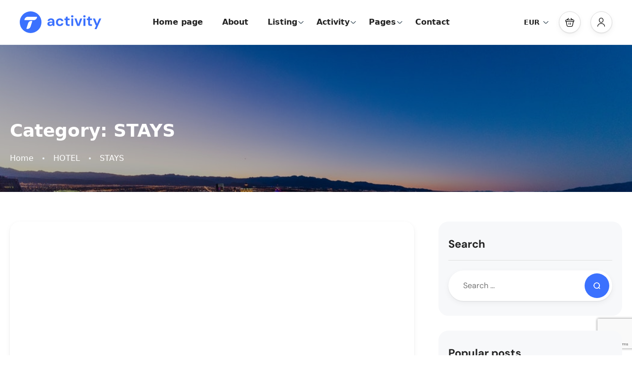

--- FILE ---
content_type: text/html; charset=UTF-8
request_url: https://modactivity.travelerwp.com/category/stays/
body_size: 25989
content:
<!DOCTYPE html>
<html lang="en-US" prefix="og: https://ogp.me/ns#" >
<head>
    <meta charset="UTF-8">
    <meta name="viewport"
          content="width=device-width, height=device-height, initial-scale=1, maximum-scale=2, minimum-scale=1 , user-scalable=0">
    <meta name="theme-color" content="#3b71fe"/>
    <meta http-equiv="x-ua-compatible" content="IE=edge">
            <meta name="traveler" content="3.2.6"/>      <link rel="profile" href="http://gmpg.org/xfn/11">
    <link rel="pingback" href="https://modactivity.travelerwp.com/xmlrpc.php">
        
<!-- Search Engine Optimization by Rank Math - https://rankmath.com/ -->
<title>STAYS - Mod Activity</title>
<meta name="robots" content="index, follow, max-snippet:-1, max-video-preview:-1, max-image-preview:large"/>
<link rel="canonical" href="https://modactivity.travelerwp.com/category/stays/" />
<meta property="og:locale" content="en_US" />
<meta property="og:type" content="article" />
<meta property="og:title" content="STAYS - Mod Activity" />
<meta property="og:url" content="https://modactivity.travelerwp.com/category/stays/" />
<meta property="og:site_name" content="Mod Activity" />
<meta name="twitter:card" content="summary_large_image" />
<meta name="twitter:title" content="STAYS - Mod Activity" />
<meta name="twitter:label1" content="Posts" />
<meta name="twitter:data1" content="5" />
<script type="application/ld+json" class="rank-math-schema">{"@context":"https://schema.org","@graph":[{"@type":"Person","@id":"https://modactivity.travelerwp.com/#person","name":"modactivity"},{"@type":"WebSite","@id":"https://modactivity.travelerwp.com/#website","url":"https://modactivity.travelerwp.com","name":"Mod Activity","publisher":{"@id":"https://modactivity.travelerwp.com/#person"},"inLanguage":"en-US"},{"@type":"CollectionPage","@id":"https://modactivity.travelerwp.com/category/stays/#webpage","url":"https://modactivity.travelerwp.com/category/stays/","name":"STAYS - Mod Activity","isPartOf":{"@id":"https://modactivity.travelerwp.com/#website"},"inLanguage":"en-US"}]}</script>
<!-- /Rank Math WordPress SEO plugin -->

<link rel='dns-prefetch' href='//maps.googleapis.com' />
<link rel='dns-prefetch' href='//fonts.googleapis.com' />
<link rel='dns-prefetch' href='//maxst.icons8.com' />
<link rel="alternate" type="application/rss+xml" title="Mod Activity &raquo; Feed" href="https://modactivity.travelerwp.com/feed/" />
<link rel="alternate" type="application/rss+xml" title="Mod Activity &raquo; Comments Feed" href="https://modactivity.travelerwp.com/comments/feed/" />
<link rel="alternate" type="application/rss+xml" title="Mod Activity &raquo; STAYS Category Feed" href="https://modactivity.travelerwp.com/category/stays/feed/" />
<style id='wp-img-auto-sizes-contain-inline-css' type='text/css'>
img:is([sizes=auto i],[sizes^="auto," i]){contain-intrinsic-size:3000px 1500px}
/*# sourceURL=wp-img-auto-sizes-contain-inline-css */
</style>
<link rel='stylesheet' id='st-google-fonts-css' href='//fonts.googleapis.com/css?family=DM+Sans:700italic,700,500,500italic,italic,regular&#038;subset=latin,latin-ext' type='text/css' media='all' />
<style id='wp-emoji-styles-inline-css' type='text/css'>

	img.wp-smiley, img.emoji {
		display: inline !important;
		border: none !important;
		box-shadow: none !important;
		height: 1em !important;
		width: 1em !important;
		margin: 0 0.07em !important;
		vertical-align: -0.1em !important;
		background: none !important;
		padding: 0 !important;
	}
/*# sourceURL=wp-emoji-styles-inline-css */
</style>
<style id='classic-theme-styles-inline-css' type='text/css'>
/*! This file is auto-generated */
.wp-block-button__link{color:#fff;background-color:#32373c;border-radius:9999px;box-shadow:none;text-decoration:none;padding:calc(.667em + 2px) calc(1.333em + 2px);font-size:1.125em}.wp-block-file__button{background:#32373c;color:#fff;text-decoration:none}
/*# sourceURL=/wp-includes/css/classic-themes.min.css */
</style>
<style id='global-styles-inline-css' type='text/css'>
:root{--wp--preset--aspect-ratio--square: 1;--wp--preset--aspect-ratio--4-3: 4/3;--wp--preset--aspect-ratio--3-4: 3/4;--wp--preset--aspect-ratio--3-2: 3/2;--wp--preset--aspect-ratio--2-3: 2/3;--wp--preset--aspect-ratio--16-9: 16/9;--wp--preset--aspect-ratio--9-16: 9/16;--wp--preset--color--black: #000000;--wp--preset--color--cyan-bluish-gray: #abb8c3;--wp--preset--color--white: #ffffff;--wp--preset--color--pale-pink: #f78da7;--wp--preset--color--vivid-red: #cf2e2e;--wp--preset--color--luminous-vivid-orange: #ff6900;--wp--preset--color--luminous-vivid-amber: #fcb900;--wp--preset--color--light-green-cyan: #7bdcb5;--wp--preset--color--vivid-green-cyan: #00d084;--wp--preset--color--pale-cyan-blue: #8ed1fc;--wp--preset--color--vivid-cyan-blue: #0693e3;--wp--preset--color--vivid-purple: #9b51e0;--wp--preset--gradient--vivid-cyan-blue-to-vivid-purple: linear-gradient(135deg,rgb(6,147,227) 0%,rgb(155,81,224) 100%);--wp--preset--gradient--light-green-cyan-to-vivid-green-cyan: linear-gradient(135deg,rgb(122,220,180) 0%,rgb(0,208,130) 100%);--wp--preset--gradient--luminous-vivid-amber-to-luminous-vivid-orange: linear-gradient(135deg,rgb(252,185,0) 0%,rgb(255,105,0) 100%);--wp--preset--gradient--luminous-vivid-orange-to-vivid-red: linear-gradient(135deg,rgb(255,105,0) 0%,rgb(207,46,46) 100%);--wp--preset--gradient--very-light-gray-to-cyan-bluish-gray: linear-gradient(135deg,rgb(238,238,238) 0%,rgb(169,184,195) 100%);--wp--preset--gradient--cool-to-warm-spectrum: linear-gradient(135deg,rgb(74,234,220) 0%,rgb(151,120,209) 20%,rgb(207,42,186) 40%,rgb(238,44,130) 60%,rgb(251,105,98) 80%,rgb(254,248,76) 100%);--wp--preset--gradient--blush-light-purple: linear-gradient(135deg,rgb(255,206,236) 0%,rgb(152,150,240) 100%);--wp--preset--gradient--blush-bordeaux: linear-gradient(135deg,rgb(254,205,165) 0%,rgb(254,45,45) 50%,rgb(107,0,62) 100%);--wp--preset--gradient--luminous-dusk: linear-gradient(135deg,rgb(255,203,112) 0%,rgb(199,81,192) 50%,rgb(65,88,208) 100%);--wp--preset--gradient--pale-ocean: linear-gradient(135deg,rgb(255,245,203) 0%,rgb(182,227,212) 50%,rgb(51,167,181) 100%);--wp--preset--gradient--electric-grass: linear-gradient(135deg,rgb(202,248,128) 0%,rgb(113,206,126) 100%);--wp--preset--gradient--midnight: linear-gradient(135deg,rgb(2,3,129) 0%,rgb(40,116,252) 100%);--wp--preset--font-size--small: 13px;--wp--preset--font-size--medium: 20px;--wp--preset--font-size--large: 36px;--wp--preset--font-size--x-large: 42px;--wp--preset--spacing--20: 0.44rem;--wp--preset--spacing--30: 0.67rem;--wp--preset--spacing--40: 1rem;--wp--preset--spacing--50: 1.5rem;--wp--preset--spacing--60: 2.25rem;--wp--preset--spacing--70: 3.38rem;--wp--preset--spacing--80: 5.06rem;--wp--preset--shadow--natural: 6px 6px 9px rgba(0, 0, 0, 0.2);--wp--preset--shadow--deep: 12px 12px 50px rgba(0, 0, 0, 0.4);--wp--preset--shadow--sharp: 6px 6px 0px rgba(0, 0, 0, 0.2);--wp--preset--shadow--outlined: 6px 6px 0px -3px rgb(255, 255, 255), 6px 6px rgb(0, 0, 0);--wp--preset--shadow--crisp: 6px 6px 0px rgb(0, 0, 0);}:where(.is-layout-flex){gap: 0.5em;}:where(.is-layout-grid){gap: 0.5em;}body .is-layout-flex{display: flex;}.is-layout-flex{flex-wrap: wrap;align-items: center;}.is-layout-flex > :is(*, div){margin: 0;}body .is-layout-grid{display: grid;}.is-layout-grid > :is(*, div){margin: 0;}:where(.wp-block-columns.is-layout-flex){gap: 2em;}:where(.wp-block-columns.is-layout-grid){gap: 2em;}:where(.wp-block-post-template.is-layout-flex){gap: 1.25em;}:where(.wp-block-post-template.is-layout-grid){gap: 1.25em;}.has-black-color{color: var(--wp--preset--color--black) !important;}.has-cyan-bluish-gray-color{color: var(--wp--preset--color--cyan-bluish-gray) !important;}.has-white-color{color: var(--wp--preset--color--white) !important;}.has-pale-pink-color{color: var(--wp--preset--color--pale-pink) !important;}.has-vivid-red-color{color: var(--wp--preset--color--vivid-red) !important;}.has-luminous-vivid-orange-color{color: var(--wp--preset--color--luminous-vivid-orange) !important;}.has-luminous-vivid-amber-color{color: var(--wp--preset--color--luminous-vivid-amber) !important;}.has-light-green-cyan-color{color: var(--wp--preset--color--light-green-cyan) !important;}.has-vivid-green-cyan-color{color: var(--wp--preset--color--vivid-green-cyan) !important;}.has-pale-cyan-blue-color{color: var(--wp--preset--color--pale-cyan-blue) !important;}.has-vivid-cyan-blue-color{color: var(--wp--preset--color--vivid-cyan-blue) !important;}.has-vivid-purple-color{color: var(--wp--preset--color--vivid-purple) !important;}.has-black-background-color{background-color: var(--wp--preset--color--black) !important;}.has-cyan-bluish-gray-background-color{background-color: var(--wp--preset--color--cyan-bluish-gray) !important;}.has-white-background-color{background-color: var(--wp--preset--color--white) !important;}.has-pale-pink-background-color{background-color: var(--wp--preset--color--pale-pink) !important;}.has-vivid-red-background-color{background-color: var(--wp--preset--color--vivid-red) !important;}.has-luminous-vivid-orange-background-color{background-color: var(--wp--preset--color--luminous-vivid-orange) !important;}.has-luminous-vivid-amber-background-color{background-color: var(--wp--preset--color--luminous-vivid-amber) !important;}.has-light-green-cyan-background-color{background-color: var(--wp--preset--color--light-green-cyan) !important;}.has-vivid-green-cyan-background-color{background-color: var(--wp--preset--color--vivid-green-cyan) !important;}.has-pale-cyan-blue-background-color{background-color: var(--wp--preset--color--pale-cyan-blue) !important;}.has-vivid-cyan-blue-background-color{background-color: var(--wp--preset--color--vivid-cyan-blue) !important;}.has-vivid-purple-background-color{background-color: var(--wp--preset--color--vivid-purple) !important;}.has-black-border-color{border-color: var(--wp--preset--color--black) !important;}.has-cyan-bluish-gray-border-color{border-color: var(--wp--preset--color--cyan-bluish-gray) !important;}.has-white-border-color{border-color: var(--wp--preset--color--white) !important;}.has-pale-pink-border-color{border-color: var(--wp--preset--color--pale-pink) !important;}.has-vivid-red-border-color{border-color: var(--wp--preset--color--vivid-red) !important;}.has-luminous-vivid-orange-border-color{border-color: var(--wp--preset--color--luminous-vivid-orange) !important;}.has-luminous-vivid-amber-border-color{border-color: var(--wp--preset--color--luminous-vivid-amber) !important;}.has-light-green-cyan-border-color{border-color: var(--wp--preset--color--light-green-cyan) !important;}.has-vivid-green-cyan-border-color{border-color: var(--wp--preset--color--vivid-green-cyan) !important;}.has-pale-cyan-blue-border-color{border-color: var(--wp--preset--color--pale-cyan-blue) !important;}.has-vivid-cyan-blue-border-color{border-color: var(--wp--preset--color--vivid-cyan-blue) !important;}.has-vivid-purple-border-color{border-color: var(--wp--preset--color--vivid-purple) !important;}.has-vivid-cyan-blue-to-vivid-purple-gradient-background{background: var(--wp--preset--gradient--vivid-cyan-blue-to-vivid-purple) !important;}.has-light-green-cyan-to-vivid-green-cyan-gradient-background{background: var(--wp--preset--gradient--light-green-cyan-to-vivid-green-cyan) !important;}.has-luminous-vivid-amber-to-luminous-vivid-orange-gradient-background{background: var(--wp--preset--gradient--luminous-vivid-amber-to-luminous-vivid-orange) !important;}.has-luminous-vivid-orange-to-vivid-red-gradient-background{background: var(--wp--preset--gradient--luminous-vivid-orange-to-vivid-red) !important;}.has-very-light-gray-to-cyan-bluish-gray-gradient-background{background: var(--wp--preset--gradient--very-light-gray-to-cyan-bluish-gray) !important;}.has-cool-to-warm-spectrum-gradient-background{background: var(--wp--preset--gradient--cool-to-warm-spectrum) !important;}.has-blush-light-purple-gradient-background{background: var(--wp--preset--gradient--blush-light-purple) !important;}.has-blush-bordeaux-gradient-background{background: var(--wp--preset--gradient--blush-bordeaux) !important;}.has-luminous-dusk-gradient-background{background: var(--wp--preset--gradient--luminous-dusk) !important;}.has-pale-ocean-gradient-background{background: var(--wp--preset--gradient--pale-ocean) !important;}.has-electric-grass-gradient-background{background: var(--wp--preset--gradient--electric-grass) !important;}.has-midnight-gradient-background{background: var(--wp--preset--gradient--midnight) !important;}.has-small-font-size{font-size: var(--wp--preset--font-size--small) !important;}.has-medium-font-size{font-size: var(--wp--preset--font-size--medium) !important;}.has-large-font-size{font-size: var(--wp--preset--font-size--large) !important;}.has-x-large-font-size{font-size: var(--wp--preset--font-size--x-large) !important;}
:where(.wp-block-post-template.is-layout-flex){gap: 1.25em;}:where(.wp-block-post-template.is-layout-grid){gap: 1.25em;}
:where(.wp-block-term-template.is-layout-flex){gap: 1.25em;}:where(.wp-block-term-template.is-layout-grid){gap: 1.25em;}
:where(.wp-block-columns.is-layout-flex){gap: 2em;}:where(.wp-block-columns.is-layout-grid){gap: 2em;}
:root :where(.wp-block-pullquote){font-size: 1.5em;line-height: 1.6;}
/*# sourceURL=global-styles-inline-css */
</style>
<link rel='stylesheet' id='contact-form-7-css' href='https://modactivity.travelerwp.com/wp-content/plugins/contact-form-7/includes/css/styles.css?ver=6.1.4' type='text/css' media='all' />
<link rel='stylesheet' id='bootstrap-css' href='https://modactivity.travelerwp.com/wp-content/themes/traveler/v3/bootstrap/css/bootstrap.min.css?ver=6.9' type='text/css' media='all' />
<link rel='stylesheet' id='sweetalert2-css-css' href='https://modactivity.travelerwp.com/wp-content/themes/traveler/v3/css/sweetalert2.css?ver=6.9' type='text/css' media='all' />
<link rel='stylesheet' id='fontawesome-css' href='https://modactivity.travelerwp.com/wp-content/themes/traveler/v3/fonts/fontawesome/css/all.min.css?ver=6.9' type='text/css' media='all' />
<link rel='stylesheet' id='google-font-css-css' href='https://fonts.googleapis.com/css?family=Poppins%3A400%2C500%2C600&#038;display=swap&#038;ver=6.9' type='text/css' media='all' />
<link rel='stylesheet' id='daterangepicker-css' href='https://modactivity.travelerwp.com/wp-content/themes/traveler/v2/js/daterangepicker/daterangepicker.css?ver=6.9' type='text/css' media='all' />
<link rel='stylesheet' id='rangeSlider-css' href='https://modactivity.travelerwp.com/wp-content/themes/traveler/v3/ion.rangeSlider/css/ion.rangeSlider.css?ver=6.9' type='text/css' media='all' />
<link rel='stylesheet' id='rangeSlider-skinHTML5-css' href='https://modactivity.travelerwp.com/wp-content/themes/traveler/v3/ion.rangeSlider/css/ion.rangeSlider.skinHTML5.css?ver=6.9' type='text/css' media='all' />
<link rel='stylesheet' id='single-hotel-detail-css' href='https://modactivity.travelerwp.com/wp-content/themes/traveler/v3/css/single-hotel-detail.css?ver=6.9' type='text/css' media='all' />
<link rel='stylesheet' id='fotorama-css' href='https://modactivity.travelerwp.com/wp-content/themes/traveler/v2/js/fotorama/fotorama.css?ver=6.9' type='text/css' media='all' />
<link rel='stylesheet' id='magnific-css' href='https://modactivity.travelerwp.com/wp-content/themes/traveler/v2/css/magnific-popup.css?ver=6.9' type='text/css' media='all' />
<link rel='stylesheet' id='awesome-line-awesome-css-css' href='https://maxst.icons8.com/vue-static/landings/line-awesome/line-awesome/1.1.0/css/line-awesome.min.css?ver=6.9' type='text/css' media='all' />
<link rel='stylesheet' id='main-css' href='https://modactivity.travelerwp.com/wp-content/themes/traveler/v3/css/main.css?ver=6.9' type='text/css' media='all' />
<link rel='stylesheet' id='layout-hotelv2-main-css' href='https://modactivity.travelerwp.com/wp-content/themes/traveler/inc/modules/layouts/elementorv2/assets/css/main.css?ver=6.9' type='text/css' media='all' />
<link rel='stylesheet' id='layout-font-icon-css' href='https://modactivity.travelerwp.com/wp-content/themes/traveler/inc/modules/layouts/cores/assets/css/traveler-icon.css?ver=6.9' type='text/css' media='all' />
<link rel='stylesheet' id='layout-google-font-css' href='https://fonts.googleapis.com/css2?family=DM+Sans%3Awght%40400%3B500%3B700&#038;display=swap&#038;ver=6.9' type='text/css' media='all' />
<link rel='stylesheet' id='layout-main-css' href='https://modactivity.travelerwp.com/wp-content/themes/traveler/inc/modules/layouts/cores/assets/css/main.css?ver=6.9' type='text/css' media='all' />
<link rel='stylesheet' id='elementor-widget-style-css' href='https://modactivity.travelerwp.com/wp-content/plugins/traveler-layout-essential-for-elementor/assets/css/main.css?ver=6.9' type='text/css' media='all' />
<link rel='stylesheet' id='magnific-css-css' href='https://modactivity.travelerwp.com/wp-content/themes/traveler/v2/css/magnific-popup.css?ver=6.9' type='text/css' media='all' />
<script type="text/javascript" id="jquery-core-js-extra">
/* <![CDATA[ */
var list_location = {"list":"\"\""};
var st_params = {"theme_url":"https://modactivity.travelerwp.com/wp-content/themes/traveler","locale_fullcalendar":"en","caculator_price_single_ajax":"on","site_url":"https://modactivity.travelerwp.com","load_price":"https://modactivity.travelerwp.com","ajax_url":"https://modactivity.travelerwp.com/wp-admin/admin-ajax.php","loading_url":"https://modactivity.travelerwp.com/wp-admin/images/wpspin_light.gif","st_search_nonce":"e29109341c","facebook_enable":"off","facbook_app_id":"603999353503582","booking_currency_precision":"2","thousand_separator":".","decimal_separator":",","currency_symbol":"\u20ac","currency_position":"left","currency_rtl_support":"","free_text":"Free","date_format":"mm/dd/yyyy","date_format_calendar":"mm/dd/yyyy","time_format":"12h","mk_my_location":"https://modactivity.travelerwp.com/wp-content/themes/traveler/img/my_location.png","locale":"en_US","header_bgr":"","text_refresh":"Refresh","date_fomat":"MM/DD/YYYY","text_loading":"Loading...","text_no_more":"No More","weather_api_key":"a82498aa9918914fa4ac5ba584a7e623","no_vacancy":"No vacancies","unlimited_vacancy":"Unlimited","a_vacancy":"a vacancy","more_vacancy":"vacancies","utm":"https://shinetheme.com/utm/utm.gif","_s":"23efc0dfe6","mclusmap":"https://modactivity.travelerwp.com/wp-content/themes/traveler/v2/images/icon_map/ico_gruop_location.svg","icon_contact_map":"https://modactivity.travelerwp.com/wp-content/themes/traveler/v2/images/markers/ico_location_3.png","text_adult":"Adult","text_adults":"Adults","text_child":"Children","text_childs":"Childrens","text_price":"Price","text_origin_price":"Origin Price","text_unavailable":"Not Available ","text_available":"Available ","text_adult_price":"Adult Price ","text_child_price":"Child Price ","text_infant_price":"Infant Price","text_update":"Update ","token_mapbox":"pk.eyJ1IjoidGhvYWluZ28iLCJhIjoiY2p3dTE4bDFtMDAweTQ5cm5rMXA5anUwMSJ9.RkIx76muBIvcZ5HDb2g0Bw","text_rtl_mapbox":"","st_icon_mapbox":"https://i.imgur.com/MK4NUzI.png","text_use_this_media":"Use this media","text_select_image":"Select Image","text_confirm_delete_item":"Are you sure want to delete this item?","text_process_cancel":"You cancelled the process","start_at_text":"Start at","end_at_text":"End at"};
var st_list_map_params = {"mk_my_location":"https://modactivity.travelerwp.com/wp-content/themes/traveler/img/my_location.png","text_my_location":"3000 m radius","text_no_result":"No Result","cluster_0":"\u003Cdiv class='cluster cluster-1'\u003ECLUSTER_COUNT\u003C/div\u003E","cluster_20":"\u003Cdiv class='cluster cluster-2'\u003ECLUSTER_COUNT\u003C/div\u003E","cluster_50":"\u003Cdiv class='cluster cluster-3'\u003ECLUSTER_COUNT\u003C/div\u003E","cluster_m1":"https://modactivity.travelerwp.com/wp-content/themes/traveler/img/map/m1.png","cluster_m2":"https://modactivity.travelerwp.com/wp-content/themes/traveler/img/map/m2.png","cluster_m3":"https://modactivity.travelerwp.com/wp-content/themes/traveler/img/map/m3.png","cluster_m4":"https://modactivity.travelerwp.com/wp-content/themes/traveler/img/map/m4.png","cluster_m5":"https://modactivity.travelerwp.com/wp-content/themes/traveler/img/map/m5.png","icon_full_screen":"https://modactivity.travelerwp.com/wp-content/themes/traveler/v2/images/icon_map/ico_fullscreen.svg","icon_my_location":"https://modactivity.travelerwp.com/wp-content/themes/traveler/v2/images/icon_map/ico_location.svg","icon_my_style":"https://modactivity.travelerwp.com/wp-content/themes/traveler/v2/images/icon_map/ico_view_maps.svg","icon_zoom_out":"https://modactivity.travelerwp.com/wp-content/themes/traveler/v2/images/icon_map/ico_maps_zoom-out.svg","icon_zoom_in":"https://modactivity.travelerwp.com/wp-content/themes/traveler/v2/images/icon_map/ico_maps_zoom_in.svg","icon_close":"https://modactivity.travelerwp.com/wp-content/themes/traveler/v2/images/icon_map/icon_close.svg"};
var st_checkout_text = {"without_pp":"Submit Request","with_pp":"Booking Now","validate_form":"Please fill all required fields","error_accept_term":"Please accept our terms and conditions","email_validate":"Email is not valid","adult_price":"Adult","child_price":"Child","infant_price":"Infant","adult":"Adult","child":"Child","infant":"Infant","price":"Price","origin_price":"Origin Price","text_unavailable":"Not Available: "};
var st_timezone = {"timezone_string":""};
var locale_daterangepicker = {"direction":"ltr","applyLabel":"Apply","cancelLabel":"Cancel","fromLabel":"From","toLabel":"To","customRangeLabel":"Custom","daysOfWeek":["Su","Mo","Tu","We","Th","Fr","Sa"],"monthNames":["January","February","March","April","May","June","July","August","September","October","November","December"],"firstDay":"1","today":"Today"};
var st_list_map_params = {"mk_my_location":"https://modactivity.travelerwp.com/wp-content/themes/traveler/img/my_location.png","text_my_location":"3000 m radius","text_no_result":"No Result","cluster_0":"\u003Cdiv class='cluster cluster-1'\u003ECLUSTER_COUNT\u003C/div\u003E","cluster_20":"\u003Cdiv class='cluster cluster-2'\u003ECLUSTER_COUNT\u003C/div\u003E","cluster_50":"\u003Cdiv class='cluster cluster-3'\u003ECLUSTER_COUNT\u003C/div\u003E","cluster_m1":"https://modactivity.travelerwp.com/wp-content/themes/traveler/img/map/m1.png","cluster_m2":"https://modactivity.travelerwp.com/wp-content/themes/traveler/img/map/m2.png","cluster_m3":"https://modactivity.travelerwp.com/wp-content/themes/traveler/img/map/m3.png","cluster_m4":"https://modactivity.travelerwp.com/wp-content/themes/traveler/img/map/m4.png","cluster_m5":"https://modactivity.travelerwp.com/wp-content/themes/traveler/img/map/m5.png","icon_full_screen":"https://modactivity.travelerwp.com/wp-content/themes/traveler/v2/images/icon_map/ico_fullscreen.svg","icon_my_location":"https://modactivity.travelerwp.com/wp-content/themes/traveler/v2/images/icon_map/ico_location.svg","icon_my_style":"https://modactivity.travelerwp.com/wp-content/themes/traveler/v2/images/icon_map/ico_view_maps.svg","icon_zoom_out":"https://modactivity.travelerwp.com/wp-content/themes/traveler/v2/images/icon_map/ico_maps_zoom-out.svg","icon_zoom_in":"https://modactivity.travelerwp.com/wp-content/themes/traveler/v2/images/icon_map/ico_maps_zoom_in.svg","icon_close":"https://modactivity.travelerwp.com/wp-content/themes/traveler/v2/images/icon_map/icon_close.svg"};
var st_config_partner = {"text_er_image_format":""};
var st_hotel_localize = {"booking_required_adult":"Please select adult number","booking_required_children":"Please select children number","booking_required_adult_children":"Please select Adult and  Children number","room":"Room","is_aoc_fail":"Please select the ages of children","is_not_select_date":"Please select Check-in and Check-out date","is_not_select_check_in_date":"Please select Check-in date","is_not_select_check_out_date":"Please select Check-out date","is_host_name_fail":"Please provide Host Name(s)"};
var st_icon_picker = {"icon_list":["fa-glass","fa-music","fa-search","fa-envelope-o","fa-heart","fa-star","fa-star-o","fa-user","fa-film","fa-th-large","fa-th","fa-th-list","fa-check","fa-remove","fa-close","fa-times","fa-search-plus","fa-search-minus","fa-power-off","fa-signal","fa-gear","fa-cog","fa-trash-o","fa-home","fa-file-o","fa-clock-o","fa-road","fa-download","fa-arrow-circle-o-down","fa-arrow-circle-o-up","fa-inbox","fa-play-circle-o","fa-rotate-right","fa-repeat","fa-refresh","fa-list-alt","fa-lock","fa-flag","fa-headphones","fa-volume-off","fa-volume-down","fa-volume-up","fa-qrcode","fa-barcode","fa-tag","fa-tags","fa-book","fa-bookmark","fa-print","fa-camera","fa-font","fa-bold","fa-italic","fa-text-height","fa-text-width","fa-align-left","fa-align-center","fa-align-right","fa-align-justify","fa-list","fa-dedent","fa-outdent","fa-indent","fa-video-camera","fa-photo","fa-image","fa-picture-o","fa-pencil","fa-map-marker","fa-adjust","fa-tint","fa-edit","fa-pencil-square-o","fa-share-square-o","fa-check-square-o","fa-arrows","fa-step-backward","fa-fast-backward","fa-backward","fa-play","fa-pause","fa-stop","fa-forward","fa-fast-forward","fa-step-forward","fa-eject","fa-chevron-left","fa-chevron-right","fa-plus-circle","fa-minus-circle","fa-times-circle","fa-check-circle","fa-question-circle","fa-info-circle","fa-crosshairs","fa-times-circle-o","fa-check-circle-o","fa-ban","fa-arrow-left","fa-arrow-right","fa-arrow-up","fa-arrow-down","fa-mail-forward","fa-share","fa-expand","fa-compress","fa-plus","fa-minus","fa-asterisk","fa-exclamation-circle","fa-gift","fa-leaf","fa-fire","fa-eye","fa-eye-slash","fa-warning","fa-exclamation-triangle","fa-plane","fa-calendar","fa-random","fa-comment","fa-magnet","fa-chevron-up","fa-chevron-down","fa-retweet","fa-shopping-cart","fa-folder","fa-folder-open","fa-arrows-v","fa-arrows-h","fa-bar-chart-o","fa-bar-chart","fa-twitter-square","fa-facebook-square","fa-camera-retro","fa-key","fa-gears","fa-cogs","fa-comments","fa-thumbs-o-up","fa-thumbs-o-down","fa-star-half","fa-heart-o","fa-sign-out","fa-linkedin-square","fa-thumb-tack","fa-external-link","fa-sign-in","fa-trophy","fa-github-square","fa-upload","fa-lemon-o","fa-phone","fa-square-o","fa-bookmark-o","fa-phone-square","fa-twitter","fa-facebook-f","fa-facebook","fa-github","fa-unlock","fa-credit-card","fa-feed","fa-rss","fa-hdd-o","fa-bullhorn","fa-bell","fa-certificate","fa-hand-o-right","fa-hand-o-left","fa-hand-o-up","fa-hand-o-down","fa-arrow-circle-left","fa-arrow-circle-right","fa-arrow-circle-up","fa-arrow-circle-down","fa-globe","fa-wrench","fa-tasks","fa-filter","fa-briefcase","fa-arrows-alt","fa-group","fa-users","fa-chain","fa-link","fa-cloud","fa-flask","fa-cut","fa-scissors","fa-copy","fa-files-o","fa-paperclip","fa-save","fa-floppy-o","fa-square","fa-navicon","fa-reorder","fa-bars","fa-list-ul","fa-list-ol","fa-strikethrough","fa-underline","fa-table","fa-magic","fa-truck","fa-pinterest","fa-pinterest-square","fa-google-plus-square","fa-google-plus","fa-money","fa-caret-down","fa-caret-up","fa-caret-left","fa-caret-right","fa-columns","fa-unsorted","fa-sort","fa-sort-down","fa-sort-desc","fa-sort-up","fa-sort-asc","fa-envelope","fa-linkedin","fa-rotate-left","fa-undo","fa-legal","fa-gavel","fa-dashboard","fa-tachometer","fa-comment-o","fa-comments-o","fa-flash","fa-bolt","fa-sitemap","fa-umbrella","fa-paste","fa-clipboard","fa-lightbulb-o","fa-exchange","fa-cloud-download","fa-cloud-upload","fa-user-md","fa-stethoscope","fa-suitcase","fa-bell-o","fa-coffee","fa-cutlery","fa-file-text-o","fa-building-o","fa-hospital-o","fa-ambulance","fa-medkit","fa-fighter-jet","fa-beer","fa-h-square","fa-plus-square","fa-angle-double-left","fa-angle-double-right","fa-angle-double-up","fa-angle-double-down","fa-angle-left","fa-angle-right","fa-angle-up","fa-angle-down","fa-desktop","fa-laptop","fa-tablet","fa-mobile-phone","fa-mobile","fa-circle-o","fa-quote-left","fa-quote-right","fa-spinner","fa-circle","fa-mail-reply","fa-reply","fa-github-alt","fa-folder-o","fa-folder-open-o","fa-smile-o","fa-frown-o","fa-meh-o","fa-gamepad","fa-keyboard-o","fa-flag-o","fa-flag-checkered","fa-terminal","fa-code","fa-mail-reply-all","fa-reply-all","fa-star-half-empty","fa-star-half-full","fa-star-half-o","fa-location-arrow","fa-crop","fa-code-fork","fa-unlink","fa-chain-broken","fa-question","fa-info","fa-exclamation","fa-superscript","fa-subscript","fa-eraser","fa-puzzle-piece","fa-microphone","fa-microphone-slash","fa-shield","fa-calendar-o","fa-fire-extinguisher","fa-rocket","fa-maxcdn","fa-chevron-circle-left","fa-chevron-circle-right","fa-chevron-circle-up","fa-chevron-circle-down","fa-html5","fa-css3","fa-anchor","fa-unlock-alt","fa-bullseye","fa-ellipsis-h","fa-ellipsis-v","fa-rss-square","fa-play-circle","fa-ticket","fa-minus-square","fa-minus-square-o","fa-level-up","fa-level-down","fa-check-square","fa-pencil-square","fa-external-link-square","fa-share-square","fa-compass","fa-toggle-down","fa-caret-square-o-down","fa-toggle-up","fa-caret-square-o-up","fa-toggle-right","fa-caret-square-o-right","fa-euro","fa-eur","fa-gbp","fa-dollar","fa-usd","fa-rupee","fa-inr","fa-cny","fa-rmb","fa-yen","fa-jpy","fa-ruble","fa-rouble","fa-rub","fa-won","fa-krw","fa-bitcoin","fa-btc","fa-file","fa-file-text","fa-sort-alpha-asc","fa-sort-alpha-desc","fa-sort-amount-asc","fa-sort-amount-desc","fa-sort-numeric-asc","fa-sort-numeric-desc","fa-thumbs-up","fa-thumbs-down","fa-youtube-square","fa-youtube","fa-xing","fa-xing-square","fa-youtube-play","fa-dropbox","fa-stack-overflow","fa-instagram","fa-flickr","fa-adn","fa-bitbucket","fa-bitbucket-square","fa-tumblr","fa-tumblr-square","fa-long-arrow-down","fa-long-arrow-up","fa-long-arrow-left","fa-long-arrow-right","fa-apple","fa-windows","fa-android","fa-linux","fa-dribbble","fa-skype","fa-foursquare","fa-trello","fa-female","fa-male","fa-gittip","fa-gratipay","fa-sun-o","fa-moon-o","fa-archive","fa-bug","fa-vk","fa-weibo","fa-renren","fa-pagelines","fa-stack-exchange","fa-arrow-circle-o-right","fa-arrow-circle-o-left","fa-toggle-left","fa-caret-square-o-left","fa-dot-circle-o","fa-wheelchair","fa-vimeo-square","fa-turkish-lira","fa-try","fa-plus-square-o","fa-space-shuttle","fa-slack","fa-envelope-square","fa-wordpress","fa-openid","fa-institution","fa-bank","fa-university","fa-mortar-board","fa-graduation-cap","fa-yahoo","fa-google","fa-reddit","fa-reddit-square","fa-stumbleupon-circle","fa-stumbleupon","fa-delicious","fa-digg","fa-pied-piper","fa-pied-piper-alt","fa-drupal","fa-joomla","fa-language","fa-fax","fa-building","fa-child","fa-paw","fa-spoon","fa-cube","fa-cubes","fa-behance","fa-behance-square","fa-steam","fa-steam-square","fa-recycle","fa-automobile","fa-car","fa-cab","fa-taxi","fa-tree","fa-spotify","fa-deviantart","fa-soundcloud","fa-database","fa-file-pdf-o","fa-file-word-o","fa-file-excel-o","fa-file-powerpoint-o","fa-file-photo-o","fa-file-picture-o","fa-file-image-o","fa-file-zip-o","fa-file-archive-o","fa-file-sound-o","fa-file-audio-o","fa-file-movie-o","fa-file-video-o","fa-file-code-o","fa-vine","fa-codepen","fa-jsfiddle","fa-life-bouy","fa-life-buoy","fa-life-saver","fa-support","fa-life-ring","fa-circle-o-notch","fa-ra","fa-rebel","fa-ge","fa-empire","fa-git-square","fa-git","fa-y-combinator-square","fa-yc-square","fa-hacker-news","fa-tencent-weibo","fa-qq","fa-wechat","fa-weixin","fa-send","fa-paper-plane","fa-send-o","fa-paper-plane-o","fa-history","fa-circle-thin","fa-header","fa-paragraph","fa-sliders","fa-share-alt","fa-share-alt-square","fa-bomb","fa-soccer-ball-o","fa-futbol-o","fa-tty","fa-binoculars","fa-plug","fa-slideshare","fa-twitch","fa-yelp","fa-newspaper-o","fa-wifi","fa-calculator","fa-paypal","fa-google-wallet","fa-cc-visa","fa-cc-mastercard","fa-cc-discover","fa-cc-amex","fa-cc-paypal","fa-cc-stripe","fa-bell-slash","fa-bell-slash-o","fa-trash","fa-copyright","fa-at","fa-eyedropper","fa-paint-brush","fa-birthday-cake","fa-area-chart","fa-pie-chart","fa-line-chart","fa-lastfm","fa-lastfm-square","fa-toggle-off","fa-toggle-on","fa-bicycle","fa-bus","fa-ioxhost","fa-angellist","fa-cc","fa-shekel","fa-sheqel","fa-ils","fa-meanpath","fa-buysellads","fa-connectdevelop","fa-dashcube","fa-forumbee","fa-leanpub","fa-sellsy","fa-shirtsinbulk","fa-simplybuilt","fa-skyatlas","fa-cart-plus","fa-cart-arrow-down","fa-diamond","fa-ship","fa-user-secret","fa-motorcycle","fa-street-view","fa-heartbeat","fa-venus","fa-mars","fa-mercury","fa-intersex","fa-transgender","fa-transgender-alt","fa-venus-double","fa-mars-double","fa-venus-mars","fa-mars-stroke","fa-mars-stroke-v","fa-mars-stroke-h","fa-neuter","fa-genderless","fa-facebook-official","fa-pinterest-p","fa-whatsapp","fa-server","fa-user-plus","fa-user-times","fa-hotel","fa-bed","fa-viacoin","fa-train","fa-subway","fa-medium","fa-yc","fa-y-combinator","fa-optin-monster","fa-opencart","fa-expeditedssl","fa-battery-4","fa-battery-full","fa-battery-3","fa-battery-three-quarters","fa-battery-2","fa-battery-half","fa-battery-1","fa-battery-quarter","fa-battery-0","fa-battery-empty","fa-mouse-pointer","fa-i-cursor","fa-object-group","fa-object-ungroup","fa-sticky-note","fa-sticky-note-o","fa-cc-jcb","fa-cc-diners-club","fa-clone","fa-balance-scale","fa-hourglass-o","fa-hourglass-1","fa-hourglass-start","fa-hourglass-2","fa-hourglass-half","fa-hourglass-3","fa-hourglass-end","fa-hourglass","fa-hand-grab-o","fa-hand-rock-o","fa-hand-stop-o","fa-hand-paper-o","fa-hand-scissors-o","fa-hand-lizard-o","fa-hand-spock-o","fa-hand-pointer-o","fa-hand-peace-o","fa-trademark","fa-registered","fa-creative-commons","fa-gg","fa-gg-circle","fa-tripadvisor","fa-odnoklassniki","fa-odnoklassniki-square","fa-get-pocket","fa-wikipedia-w","fa-safari","fa-chrome","fa-firefox","fa-opera","fa-internet-explorer","fa-tv","fa-television","fa-contao","fa-500px","fa-amazon","fa-calendar-plus-o","fa-calendar-minus-o","fa-calendar-times-o","fa-calendar-check-o","fa-industry","fa-map-pin","fa-map-signs","fa-map-o","fa-map","fa-commenting","fa-commenting-o","fa-houzz","fa-vimeo","fa-black-tie","fa-fonticons","fa-reddit-alien","fa-edge","fa-credit-card-alt","fa-codiepie","fa-modx","fa-fort-awesome","fa-usb","fa-product-hunt","fa-mixcloud","fa-scribd","fa-pause-circle","fa-pause-circle-o","fa-stop-circle","fa-stop-circle-o","fa-shopping-bag","fa-shopping-basket","fa-hashtag","fa-bluetooth","fa-bluetooth-b","fa-percent","fa-gitlab","fa-wpbeginner","fa-wpforms","fa-envira","fa-universal-access","fa-wheelchair-alt","fa-question-circle-o","fa-blind","fa-audio-description","fa-volume-control-phone","fa-braille","fa-assistive-listening-systems","fa-asl-interpreting","fa-american-sign-language-interpreting","fa-deafness","fa-hard-of-hearing","fa-deaf","fa-glide","fa-glide-g","fa-signing","fa-sign-language","fa-low-vision","fa-viadeo","fa-viadeo-square","fa-snapchat","fa-snapchat-ghost","fa-snapchat-square"]};
var st_timezone = {"timezone_string":""};
//# sourceURL=jquery-core-js-extra
/* ]]> */
</script>
<script type="text/javascript" src="https://modactivity.travelerwp.com/wp-includes/js/jquery/jquery.min.js?ver=3.7.1" id="jquery-core-js"></script>
<script type="text/javascript" src="https://modactivity.travelerwp.com/wp-includes/js/jquery/jquery-migrate.min.js?ver=3.4.1" id="jquery-migrate-js"></script>
<script type="text/javascript" src="https://modactivity.travelerwp.com/wp-content/themes/traveler/v2/js/magnific-popup/jquery.magnific-popup.min.js?ver=6.9" id="magnific-js"></script>
<script type="text/javascript" src="https://maps.googleapis.com/maps/api/js?libraries=places&amp;key=AIzaSyD_mvw2zZtbTI4CrlzB0zqInC6jYXfhsQw" id="map-js"></script>
<script type="text/javascript" src="https://modactivity.travelerwp.com/wp-content/themes/traveler/v2/js/magnific-popup/jquery.magnific-popup.min.js?ver=6.9" id="magnific-js-js"></script>
<link rel="https://api.w.org/" href="https://modactivity.travelerwp.com/wp-json/" /><link rel="alternate" title="JSON" type="application/json" href="https://modactivity.travelerwp.com/wp-json/wp/v2/categories/12" /><link rel="EditURI" type="application/rsd+xml" title="RSD" href="https://modactivity.travelerwp.com/xmlrpc.php?rsd" />
<meta name="generator" content="Elementor 3.34.2; features: e_font_icon_svg, additional_custom_breakpoints; settings: css_print_method-external, google_font-enabled, font_display-auto">
			<style>
				.e-con.e-parent:nth-of-type(n+4):not(.e-lazyloaded):not(.e-no-lazyload),
				.e-con.e-parent:nth-of-type(n+4):not(.e-lazyloaded):not(.e-no-lazyload) * {
					background-image: none !important;
				}
				@media screen and (max-height: 1024px) {
					.e-con.e-parent:nth-of-type(n+3):not(.e-lazyloaded):not(.e-no-lazyload),
					.e-con.e-parent:nth-of-type(n+3):not(.e-lazyloaded):not(.e-no-lazyload) * {
						background-image: none !important;
					}
				}
				@media screen and (max-height: 640px) {
					.e-con.e-parent:nth-of-type(n+2):not(.e-lazyloaded):not(.e-no-lazyload),
					.e-con.e-parent:nth-of-type(n+2):not(.e-lazyloaded):not(.e-no-lazyload) * {
						background-image: none !important;
					}
				}
			</style>
			<link rel="icon" href="https://modactivity.travelerwp.com/wp-content/uploads/2022/05/cropped-Group-3145-32x32.png" sizes="32x32" />
<link rel="icon" href="https://modactivity.travelerwp.com/wp-content/uploads/2022/05/cropped-Group-3145-192x192.png" sizes="192x192" />
<link rel="apple-touch-icon" href="https://modactivity.travelerwp.com/wp-content/uploads/2022/05/cropped-Group-3145-180x180.png" />
<meta name="msapplication-TileImage" content="https://modactivity.travelerwp.com/wp-content/uploads/2022/05/cropped-Group-3145-270x270.png" />
		<!-- HTML5 Shim and Respond.js IE8 support of HTML5 elements and media queries -->
		<!-- WARNING: Respond.js doesn't work if you view the page via file:// -->
		<!--[if lt IE 9]>
		<script src="https://oss.maxcdn.com/html5shiv/3.7.2/html5shiv.min.js"></script>
		<script src="https://oss.maxcdn.com/respond/1.4.2/respond.min.js"></script>
		<![endif]-->
		
    </head>
<body class="archive category category-stays category-12 wp-theme-traveler  st-header-9 body-header-elementor-9 st-mod-style menu_style1 search_enable_preload elementor-default elementor-kit-6">
<header class="header header-sticky-menu d-flex align-items-center justify-content-between">
	<div class="header__left">
		<div class="menu-toggle">

		</div>

					<a href="https://modactivity.travelerwp.com/" class="logo d-none d-sm-none d-lg-block">
				<img src="https://modactivity.travelerwp.com/wp-content/uploads/2022/05/activity.svg" alt="Travel Booking WordPress Theme">
			</a>
			
		<a href="https://modactivity.travelerwp.com/" class="logo d-block  d-lg-none">
							<img src="https://modactivity.travelerwp.com/wp-content/uploads/2022/05/activity.svg" alt="Travel Booking WordPress Theme">
						</a>
			</div>
	<div class="header__center">
		<nav id="st-main-menu">
			<a href="#" class="back-menu"><span class="stt-icon stt-icon-arrow-left"></span></a>
			<ul id="main-menu" class="menu main-menu"><li id="menu-item-14354" class="menu-item menu-item-type-post_type menu-item-object-page menu-item-home menu-item-14354 item-mega-menu"><a class="" href="https://modactivity.travelerwp.com/">Home page</a></li>
<li id="menu-item-313" class="menu-item menu-item-type-post_type menu-item-object-page menu-item-313 item-mega-menu"><a class="" href="https://modactivity.travelerwp.com/about/">About</a></li>
<li id="menu-item-272" class="menu-item menu-item-type-custom menu-item-object-custom menu-item-has-children menu-item-272 item-mega-menu"><a class="" href="#">Listing<i class='fa fa-angle-down'></i></a>
<ul class="menu-dropdown">
	<li id="menu-item-236" class="menu-item menu-item-type-post_type menu-item-object-page menu-item-236 item-mega-menu "><a class="" href="https://modactivity.travelerwp.com/activity-search-sidebar/">Search Sidebar</a></li>
	<li id="menu-item-237" class="menu-item menu-item-type-post_type menu-item-object-page menu-item-237 item-mega-menu "><a class="" href="https://modactivity.travelerwp.com/activity-search-topbar/">Search Topbar</a></li>
</ul>
</li>
<li id="menu-item-14308" class="menu-item menu-item-type-custom menu-item-object-custom menu-item-has-children menu-item-14308 item-mega-menu"><a class="" href="#">Activity<i class='fa fa-angle-down'></i></a>
<ul class="menu-dropdown">
	<li id="menu-item-14333" class="menu-item menu-item-type-post_type menu-item-object-st_activity menu-item-14333 item-mega-menu "><a class="" href="https://modactivity.travelerwp.com/st_activity/new-york-gossip-girl-sites-tour-days-lorem-ipsum/">Detail Activity 1</a></li>
	<li id="menu-item-239" class="menu-item menu-item-type-post_type menu-item-object-st_activity menu-item-239 item-mega-menu "><a class="" href="https://modactivity.travelerwp.com/st_activity/boat-tour-of-san-francisco-bay-fort-lauderdale/">Detail Activity  2</a></li>
	<li id="menu-item-14380" class="menu-item menu-item-type-post_type menu-item-object-st_activity menu-item-14380 item-mega-menu "><a class="" href="https://modactivity.travelerwp.com/st_activity/one-hour-waverunner-rental-in-palm-beach/">Activity Starttime</a></li>
	<li id="menu-item-14378" class="menu-item menu-item-type-post_type menu-item-object-st_activity menu-item-14378 item-mega-menu "><a class="" href="https://modactivity.travelerwp.com/st_activity/moonshine-cabin-escape-game-in-fort-lauderdale/">Book &amp; Inquiry Form</a></li>
	<li id="menu-item-14379" class="menu-item menu-item-type-post_type menu-item-object-st_activity menu-item-14379 item-mega-menu "><a class="" href="https://modactivity.travelerwp.com/st_activity/empire-state-building-admission-fort-lauderdale/">Inquiry Form</a></li>
</ul>
</li>
<li id="menu-item-273" class="menu-item menu-item-type-custom menu-item-object-custom menu-item-has-children menu-item-273 item-mega-menu"><a class="" href="#">Pages<i class='fa fa-angle-down'></i></a>
<ul class="menu-dropdown">
	<li id="menu-item-274" class="menu-item menu-item-type-post_type menu-item-object-page menu-item-has-children menu-item-274 item-mega-menu "><a class="" href="https://modactivity.travelerwp.com/blog/">Blog<i class='fa fa-angle-right'></i></a>
	<ul class="menu-dropdown">
		<li id="menu-item-321" class="menu-item menu-item-type-custom menu-item-object-custom menu-item-321 item-mega-menu "><a class="" href="https://modactivity.travelerwp.com/meet-the-steve-jobs-of-the-travel-industry/">Detail Blog</a></li>
	</ul>
</li>
	<li id="menu-item-275" class="menu-item menu-item-type-custom menu-item-object-custom menu-item-275 item-mega-menu "><a class="" href="https://modactivity.travelerwp.com/st_location/united-states/">Destination</a></li>
	<li id="menu-item-276" class="menu-item menu-item-type-custom menu-item-object-custom menu-item-276 item-mega-menu "><a class="" href="https://modactivity.travelerwp.com/404">404</a></li>
	<li id="menu-item-279" class="menu-item menu-item-type-post_type menu-item-object-page menu-item-279 item-mega-menu "><a class="" href="https://modactivity.travelerwp.com/function-register/">Function: Register</a></li>
	<li id="menu-item-280" class="menu-item menu-item-type-post_type menu-item-object-page menu-item-280 item-mega-menu "><a class="" href="https://modactivity.travelerwp.com/function-login/">Function: Login</a></li>
	<li id="menu-item-301" class="menu-item menu-item-type-post_type menu-item-object-page menu-item-301 item-mega-menu "><a class="" href="https://modactivity.travelerwp.com/become-local-expert/">Become Local Expert</a></li>
	<li id="menu-item-323" class="menu-item menu-item-type-post_type menu-item-object-page menu-item-323 item-mega-menu "><a class="" href="https://modactivity.travelerwp.com/function-wishlist/">Function: Wishlist</a></li>
	<li id="menu-item-320" class="menu-item menu-item-type-post_type menu-item-object-page menu-item-320 item-mega-menu "><a class="" href="https://modactivity.travelerwp.com/faq/">FAQ</a></li>
</ul>
</li>
<li id="menu-item-286" class="menu-item menu-item-type-post_type menu-item-object-page menu-item-286 item-mega-menu"><a class="" href="https://modactivity.travelerwp.com/contact/">Contact</a></li>
</ul>		</nav>
						<ul class="st-list-mobile d-md-none">
					<li class="dropdown dropdown-currency d-none d-sm-inline-block">
    <a href="#" class="dropdown-toggle"  role="button" id="dropdown-currency" data-bs-toggle="dropdown" aria-expanded="false">
        EUR                    <i class="fa fa-angle-down"></i>
            </a>
        <ul class="dropdown-menu" aria-labelledby="dropdown-currency">
        <li><a href="/category/stays/?currency=USD">USD</a>
                        </li><li><a href="/category/stays/?currency=AUD">AUD</a>
                        </li>    </ul>
    </li>				</ul>
						<div class="overlay"></div>
	</div>
	<div class="header__right">
		<ul class="items d-flex align-items-center flex-wrap"><li class="dropdown dropdown-currency ">
    <a href="#" class="dropdown-toggle"  role="button" id="dropdown-currency" data-bs-toggle="dropdown" aria-expanded="false">
        EUR                    <i class="fa fa-angle-down"></i>
            </a>
        <ul class="dropdown-menu" aria-labelledby="dropdown-currency">
        <li><a href="/category/stays/?currency=USD">USD</a>
                        </li><li><a href="/category/stays/?currency=AUD">AUD</a>
                        </li>    </ul>
    </li>    <li class="dropdown dropdown-minicart">
                <div class="mini-cart dropdown-toggle" role="button" id="dropdown-mini-cart" data-bs-toggle="dropdown" aria-expanded="false">
                        <span class="stt-icon stt-icon-bag02"></span>        </div>
        <ul class="dropdown-menu dropdown-menu-end" aria-labelledby="dropdown-mini-cart">
            <li class="heading">
                <div class="st-heading-section">Your Cart</div>
            </li>
                            <li><div class="col-lg-12 cart-text-empty text-warning">Your cart is empty</div></li>
                    </ul>
    </li>
            <li class="dropdown dropdown-user-dashboard">
            <a href="#" class="dropdown-toggle" data-bs-toggle="modal"
               data-bs-target="#st-login-form">
                <span class="stt-icon stt-icon-user1"></span>
            </a>
        </li>
        </ul>	</div>
</header>
<div id="st-content-wrapper" class="st-style-elementor blog-style3">
	<div class="banner st-bg-feature st_1769014641">
	<div class="container">
		<div class="st-banner-search-form style_2">
							<h1 class="st-banner-search-form__title">
					Category: <span>STAYS</span>				</h1>
				        <div class="st-breadcrumb hidden-xs  d-none d-sm-block">
            <div class="container">
                <ul>
                    <li><a href="https://modactivity.travelerwp.com">Home</a></li><li><a href="https://modactivity.travelerwp.com/category/hotel/">HOTEL</a></li><li><a href="https://modactivity.travelerwp.com/category/stays/">STAYS</a></li> </ul>
            </div>
        </div>
        			
		</div>
	</div>
</div>
	<div class="container">
		<div class="st-blog">
			<div class="row">
				<!--Sidebar-->
								<div class="col-12 col-md-12 col-lg-8 ">
					<div class="content">
						<div class="blog-wrapper"><div class="article-style3 post post-18 type-post status-publish format-video has-post-thumbnail hentry category-hotel category-stays tag-content tag-offers tag-promotion tag-seo tag-social-media tag-tools tag-traffic tag-website post_format-post-format-video" >
    <div class="header">
                    <header class="post-header">
                <div class='media-responsive'><iframe title="MANHATTAN | NEW YORK CITY - NY , UNITED STATES - A TRAVEL TOUR - UHD 4K" width="500" height="281" src="https://www.youtube.com/embed/FjU_x1106pg?feature=oembed"  allow="accelerometer; autoplay; clipboard-write; encrypted-media; gyroscope; picture-in-picture; web-share" referrerpolicy="strict-origin-when-cross-origin" allowfullscreen></iframe></div>            </header>
                                <div class="cate category-color">
                    <ul>
                        <li style="background:rgba(0,38,171,0.06)"><a href="https://modactivity.travelerwp.com/category/hotel/" style="color:rgba(0,38,171,1)">HOTEL</a></li>                    </ul>
                </div>
                    </div>
    <div class="post-inner">
        <h2 class="post-title"><a class="text-darken" href="https://modactivity.travelerwp.com/meet-the-steve-jobs-of-the-travel-industry/">Meet the Steve Jobs of the Travel Industry </a></h2>
        <div class="post-desciption">
            <p>Vulputate amet magna bibendum et nibh at. Pretium tincidunt non turpis fermentum enim scelerisque nec enim odio. Eget mi commodo suscipit quam molestie mi, morbi lectus risus. Malesuada tristique bibendum cursus. Viverra sit diam ut viverra leo duis. Odio consectetur enim, massa nibh euismod eget.</p>
        </div>
        <div class="meta">
    <ul>
        <li>
            <a href="https://modactivity.travelerwp.com/author/modactivity/">
            <img alt="avatar" width=30 height=30 src="https://modactivity.travelerwp.com/wp-content/uploads/2022/04/32.jpg" class="avatar avatar-96 photo origin round" ><span>BY</span>            modactivity            </a>
        </li>
        <li>
            May 10, 2022 9:41 am        </li>
        <li>
           <a href="https://modactivity.travelerwp.com/meet-the-steve-jobs-of-the-travel-industry/#respond">no comment</a>
        </li>
    </ul>
</div>    </div>
</div>
<div class="article-style3 post post-15 type-post status-publish format-standard has-post-thumbnail hentry category-stays tag-content tag-offers tag-promotion tag-seo tag-social-media tag-tools tag-traffic tag-website" >
    <div class="header">
                    <header class="post-header">
                    <a class="hover-img" href="https://modactivity.travelerwp.com/how-to-explain-travel-to-a-five-year-old/">
        <img width="870" height="500" src="https://modactivity.travelerwp.com/wp-content/uploads/2022/05/Rectangle-3-870x500.png" class="attachment-870x500 size-870x500 wp-post-image" alt="How to Explain Travel to a Five-Year-Old" decoding="async" />    </a>

            </header>
                                <div class="cate category-color">
                    <ul>
                        <li style="background:rgba(168,89,0,0.06)"><a href="https://modactivity.travelerwp.com/category/stays/" style="color:rgba(168,89,0,1)">STAYS</a></li>                    </ul>
                </div>
                    </div>
    <div class="post-inner">
        <h2 class="post-title"><a class="text-darken" href="https://modactivity.travelerwp.com/how-to-explain-travel-to-a-five-year-old/">How to Explain Travel to a Five-Year-Old</a></h2>
        <div class="post-desciption">
            <p>I’ve been a traveler my whole life — and was lucky enough to have a family that prioritized experiencing new destinations throughout my childhood. Now, it’s my nephew’s turn. At two years old, with seven countries down, he’s on his way to becoming a citizen of the world.</p>
        </div>
        <div class="meta">
    <ul>
        <li>
            <a href="https://modactivity.travelerwp.com/author/modactivity/">
            <img alt="avatar" width=30 height=30 src="https://modactivity.travelerwp.com/wp-content/uploads/2022/04/32.jpg" class="avatar avatar-96 photo origin round" ><span>BY</span>            modactivity            </a>
        </li>
        <li>
            May 10, 2022 9:37 am        </li>
        <li>
           <a href="https://modactivity.travelerwp.com/how-to-explain-travel-to-a-five-year-old/#respond">no comment</a>
        </li>
    </ul>
</div>    </div>
</div>
<div class="article-style3 post post-12 type-post status-publish format-standard has-post-thumbnail hentry category-stays category-travel tag-content tag-offers tag-promotion tag-seo tag-social-media tag-tools tag-traffic tag-website" >
    <div class="header">
                    <header class="post-header">
                    <a class="hover-img" href="https://modactivity.travelerwp.com/the-castle-on-the-cliff-majestic-magic-manoir/">
        <img width="870" height="500" src="https://modactivity.travelerwp.com/wp-content/uploads/2022/05/los_angeles_1-870x500.jpg" class="attachment-870x500 size-870x500 wp-post-image" alt="The Castle on the Cliff: Majestic, Magic, Manoir" decoding="async" />    </a>

            </header>
                                <div class="cate category-color">
                    <ul>
                        <li style="background:rgba(168,89,0,0.06)"><a href="https://modactivity.travelerwp.com/category/stays/" style="color:rgba(168,89,0,1)">STAYS</a></li>                    </ul>
                </div>
                    </div>
    <div class="post-inner">
        <h2 class="post-title"><a class="text-darken" href="https://modactivity.travelerwp.com/the-castle-on-the-cliff-majestic-magic-manoir/">The Castle on the Cliff: Majestic, Magic, Manoir</a></h2>
        <div class="post-desciption">
            <p>Thousands of migrants – of whom, many are children – suffer from deadly heat conditions at the US-Mexico border. As the effects of climate change worsen day by day, extreme weather conditions are causing a high risk of dehydration and death amongst migrants who try to enter the States.</p>
        </div>
        <div class="meta">
    <ul>
        <li>
            <a href="https://modactivity.travelerwp.com/author/modactivity/">
            <img alt="avatar" width=30 height=30 src="https://modactivity.travelerwp.com/wp-content/uploads/2022/04/32.jpg" class="avatar avatar-96 photo origin round" ><span>BY</span>            modactivity            </a>
        </li>
        <li>
            May 10, 2022 9:31 am        </li>
        <li>
           <a href="https://modactivity.travelerwp.com/the-castle-on-the-cliff-majestic-magic-manoir/#respond">no comment</a>
        </li>
    </ul>
</div>    </div>
</div>
<div class="article-style3 post post-11 type-post status-publish format-standard has-post-thumbnail hentry category-booking category-stays tag-content tag-offers tag-promotion tag-seo tag-social-media tag-tools tag-traffic tag-website" >
    <div class="header">
                    <header class="post-header">
                    <a class="hover-img" href="https://modactivity.travelerwp.com/city-spotlight-philadelphia-to-change-the-overall-look-of-your-document/">
        <img width="870" height="500" src="https://modactivity.travelerwp.com/wp-content/uploads/2022/05/cali_5-870x500.jpg" class="attachment-870x500 size-870x500 wp-post-image" alt="City Spotlight: Philadelphia To change the overall look" decoding="async" />    </a>

            </header>
                                <div class="cate category-color">
                    <ul>
                        <li style="background:rgba(136,7,53,0.06)"><a href="https://modactivity.travelerwp.com/category/booking/" style="color:rgba(136,7,53,1)">BOOKING</a></li>                    </ul>
                </div>
                    </div>
    <div class="post-inner">
        <h2 class="post-title"><a class="text-darken" href="https://modactivity.travelerwp.com/city-spotlight-philadelphia-to-change-the-overall-look-of-your-document/">City Spotlight: Philadelphia To change the overall look</a></h2>
        <div class="post-desciption">
            <p>This article is part of Earth Refuge’s Spotlight Series on Philadelphia. During the summer of 2021, cities across the United States (‘US’) have seen record breaking temperatures to an extent that scientists say would have been “virtually impossible” to reach without anthropogenic climate change.</p>
        </div>
        <div class="meta">
    <ul>
        <li>
            <a href="https://modactivity.travelerwp.com/author/modactivity/">
            <img alt="avatar" width=30 height=30 src="https://modactivity.travelerwp.com/wp-content/uploads/2022/04/32.jpg" class="avatar avatar-96 photo origin round" ><span>BY</span>            modactivity            </a>
        </li>
        <li>
            May 10, 2022 9:31 am        </li>
        <li>
           <a href="https://modactivity.travelerwp.com/city-spotlight-philadelphia-to-change-the-overall-look-of-your-document/#respond">no comment</a>
        </li>
    </ul>
</div>    </div>
</div>
<div class="article-style3 post post-1 type-post status-publish format-standard has-post-thumbnail hentry category-hotel category-stays tag-content tag-offers tag-promotion tag-seo tag-social-media tag-tools tag-traffic tag-website" >
    <div class="header">
                    <header class="post-header">
                    <a class="hover-img" href="https://modactivity.travelerwp.com/a-seaside-reset-in-laguna-beach-travel/">
        <img width="870" height="500" src="https://modactivity.travelerwp.com/wp-content/uploads/2022/05/Rooftop-View-1-870x500.jpg" class="attachment-870x500 size-870x500 wp-post-image" alt="A Seaside Reset in Laguna Beach  Travel" decoding="async" />    </a>

            </header>
                                <div class="cate category-color">
                    <ul>
                        <li style="background:rgba(0,38,171,0.06)"><a href="https://modactivity.travelerwp.com/category/hotel/" style="color:rgba(0,38,171,1)">HOTEL</a></li>                    </ul>
                </div>
                    </div>
    <div class="post-inner">
        <h2 class="post-title"><a class="text-darken" href="https://modactivity.travelerwp.com/a-seaside-reset-in-laguna-beach-travel/">A Seaside Reset in Laguna Beach  Travel</a></h2>
        <div class="post-desciption">
            <p>From the iconic to the unexpected, the city of San Francisco never ceases to surprise. Kick-start your effortlessly delivered Northern California holiday in the cosmopolitan hills of The City . Join your Travel Director and fellow travellers for a Welcome Reception at your hotel. </p>
        </div>
        <div class="meta">
    <ul>
        <li>
            <a href="https://modactivity.travelerwp.com/author/modactivity/">
            <img alt="avatar" width=30 height=30 src="https://modactivity.travelerwp.com/wp-content/uploads/2022/04/32.jpg" class="avatar avatar-96 photo origin round" ><span>BY</span>            modactivity            </a>
        </li>
        <li>
            May 6, 2022 3:55 am        </li>
        <li>
           <a href="https://modactivity.travelerwp.com/a-seaside-reset-in-laguna-beach-travel/#respond">no comment</a>
        </li>
    </ul>
</div>    </div>
</div>
</div><div class="pagination"></div>					</div>
				</div>

					<!--Sidebar-->
					<div class='col-12 col-md-12 col-lg-4'><aside class='sidebar-right sticky-top'>						<div id="block-1" class="sidebar-widget widget_block">
<div class="wp-block-group"><div class="wp-block-group__inner-container is-layout-flow wp-block-group-is-layout-flow"><form role="search" method="get" action="https://modactivity.travelerwp.com/" class="wp-block-search__button-inside wp-block-search__icon-button wp-block-search"    ><label class="wp-block-search__label" for="wp-block-search__input-1" >Search</label><div class="wp-block-search__inside-wrapper" ><input class="wp-block-search__input" id="wp-block-search__input-1" placeholder="Search ..." value="" type="search" name="s" required /><button aria-label="Search" class="wp-block-search__button has-icon wp-element-button" type="submit" ><svg class="search-icon" viewBox="0 0 24 24" width="24" height="24">
					<path d="M13 5c-3.3 0-6 2.7-6 6 0 1.4.5 2.7 1.3 3.7l-3.8 3.8 1.1 1.1 3.8-3.8c1 .8 2.3 1.3 3.7 1.3 3.3 0 6-2.7 6-6S16.3 5 13 5zm0 10.5c-2.5 0-4.5-2-4.5-4.5s2-4.5 4.5-4.5 4.5 2 4.5 4.5-2 4.5-4.5 4.5z"></path>
				</svg></button></div></form></div></div>
</div><div id="st_list_post_new-1" class="sidebar-widget st_list_post_new"><label class="h4">Popular posts</label>            <ul class="st-list-post">

                
                    <li>
                      
                        <a href="https://modactivity.travelerwp.com/meet-the-steve-jobs-of-the-travel-industry/">

                            <img width="150" height="150" src="https://modactivity.travelerwp.com/wp-content/uploads/2022/05/wili-150x150.jpg" class="attachment-thumbnail size-thumbnail wp-post-image" alt="Meet the Steve Jobs of the Travel Industry " decoding="async" srcset="https://modactivity.travelerwp.com/wp-content/uploads/2022/05/wili-150x150.jpg 150w, https://modactivity.travelerwp.com/wp-content/uploads/2022/05/wili-300x300.jpg 300w, https://modactivity.travelerwp.com/wp-content/uploads/2022/05/wili-1024x1024.jpg 1024w, https://modactivity.travelerwp.com/wp-content/uploads/2022/05/wili-1536x1536.jpg 1536w, https://modactivity.travelerwp.com/wp-content/uploads/2022/05/wili-2048x2048.jpg 2048w, https://modactivity.travelerwp.com/wp-content/uploads/2022/05/wili-600x600.jpg 600w" sizes="(max-width: 150px) 100vw, 150px" />
                        </a>
                      
                        <div class="thumb-list-item-caption">

                            <h3 class="thumb-list-item-title"><a href="https://modactivity.travelerwp.com/meet-the-steve-jobs-of-the-travel-industry/">Meet the Steve Jobs of the Travel Industry </a></h3>

                            <p class="thumb-list-item-meta">May 10, 2022</p>

                        </div>

                    </li>

                
                    <li>
                      
                        <a href="https://modactivity.travelerwp.com/the-ultimate-cheat-sheet-on-travel/">

                            <img width="150" height="150" src="https://modactivity.travelerwp.com/wp-content/uploads/2022/05/Rectangle-3-1-150x150.png" class="attachment-thumbnail size-thumbnail wp-post-image" alt="The Ultimate Cheat Sheet on Travel" decoding="async" srcset="https://modactivity.travelerwp.com/wp-content/uploads/2022/05/Rectangle-3-1-150x150.png 150w, https://modactivity.travelerwp.com/wp-content/uploads/2022/05/Rectangle-3-1-300x300.png 300w, https://modactivity.travelerwp.com/wp-content/uploads/2022/05/Rectangle-3-1-1024x1024.png 1024w, https://modactivity.travelerwp.com/wp-content/uploads/2022/05/Rectangle-3-1-1536x1536.png 1536w, https://modactivity.travelerwp.com/wp-content/uploads/2022/05/Rectangle-3-1-2048x2048.png 2048w, https://modactivity.travelerwp.com/wp-content/uploads/2022/05/Rectangle-3-1-600x600.png 600w" sizes="(max-width: 150px) 100vw, 150px" />
                        </a>
                      
                        <div class="thumb-list-item-caption">

                            <h3 class="thumb-list-item-title"><a href="https://modactivity.travelerwp.com/the-ultimate-cheat-sheet-on-travel/">The Ultimate Cheat Sheet on Travel</a></h3>

                            <p class="thumb-list-item-meta">May 10, 2022</p>

                        </div>

                    </li>

                
                    <li>
                      
                        <a href="https://modactivity.travelerwp.com/the-best-kept-secrets-about-sheet-on-travel/">

                            <img width="150" height="150" src="https://modactivity.travelerwp.com/wp-content/uploads/2022/05/Rectangle-3-2-150x150.png" class="attachment-thumbnail size-thumbnail wp-post-image" alt="The Best Kept Secrets About Sheet on Travel" decoding="async" srcset="https://modactivity.travelerwp.com/wp-content/uploads/2022/05/Rectangle-3-2-150x150.png 150w, https://modactivity.travelerwp.com/wp-content/uploads/2022/05/Rectangle-3-2-300x300.png 300w, https://modactivity.travelerwp.com/wp-content/uploads/2022/05/Rectangle-3-2-1024x1024.png 1024w, https://modactivity.travelerwp.com/wp-content/uploads/2022/05/Rectangle-3-2-1536x1536.png 1536w, https://modactivity.travelerwp.com/wp-content/uploads/2022/05/Rectangle-3-2-2048x2048.png 2048w, https://modactivity.travelerwp.com/wp-content/uploads/2022/05/Rectangle-3-2-600x600.png 600w" sizes="(max-width: 150px) 100vw, 150px" />
                        </a>
                      
                        <div class="thumb-list-item-caption">

                            <h3 class="thumb-list-item-title"><a href="https://modactivity.travelerwp.com/the-best-kept-secrets-about-sheet-on-travel/">The Best Kept Secrets About Sheet on Travel</a></h3>

                            <p class="thumb-list-item-meta">May 10, 2022</p>

                        </div>

                    </li>

                
            </ul>
        
        </div><div id="st_categories_new-1" class="sidebar-widget st_categories_new"><label class="h4">Categories</label>
            <ul><li><a href="https://modactivity.travelerwp.com/category/booking/" style="background: rgba(136,7,53,0.06);color:rgba(136,7,53,1)">BOOKING</a><span>3</span></li><li><a href="https://modactivity.travelerwp.com/category/hotel/" style="background: rgba(0,38,171,0.06);color:rgba(0,38,171,1)">HOTEL</a><span>4</span></li><li><a href="https://modactivity.travelerwp.com/category/stays/" style="background: rgba(168,89,0,0.06);color:rgba(168,89,0,1)">STAYS</a><span>5</span></li><li><a href="https://modactivity.travelerwp.com/category/travel/" style="background: rgba(1,115,44,0.06);color:rgba(1,115,44,1)">TRAVEL</a><span>4</span></li></ul></div><div id="block-2" class="sidebar-widget widget_block">
<div class="wp-block-group"><div class="wp-block-group__inner-container is-layout-flow wp-block-group-is-layout-flow">
<div class="wp-block-group"><div class="wp-block-group__inner-container is-layout-flow wp-block-group-is-layout-flow">
<h4 class="wp-block-heading">Tags</h4>
</div></div>


<p class="wp-block-tag-cloud"><a href="https://modactivity.travelerwp.com/tag/content/" class="tag-cloud-link tag-link-14 tag-link-position-1" style="font-size: 8pt;" aria-label="Content (10 items)">Content</a>
<a href="https://modactivity.travelerwp.com/tag/offers/" class="tag-cloud-link tag-link-15 tag-link-position-2" style="font-size: 8pt;" aria-label="Offers (10 items)">Offers</a>
<a href="https://modactivity.travelerwp.com/tag/promotion/" class="tag-cloud-link tag-link-16 tag-link-position-3" style="font-size: 8pt;" aria-label="Promotion (10 items)">Promotion</a>
<a href="https://modactivity.travelerwp.com/tag/seo/" class="tag-cloud-link tag-link-17 tag-link-position-4" style="font-size: 8pt;" aria-label="SEO (10 items)">SEO</a>
<a href="https://modactivity.travelerwp.com/tag/social-media/" class="tag-cloud-link tag-link-18 tag-link-position-5" style="font-size: 8pt;" aria-label="Social media (10 items)">Social media</a>
<a href="https://modactivity.travelerwp.com/tag/tools/" class="tag-cloud-link tag-link-19 tag-link-position-6" style="font-size: 8pt;" aria-label="Tools (10 items)">Tools</a>
<a href="https://modactivity.travelerwp.com/tag/traffic/" class="tag-cloud-link tag-link-20 tag-link-position-7" style="font-size: 8pt;" aria-label="Traffic (10 items)">Traffic</a>
<a href="https://modactivity.travelerwp.com/tag/website/" class="tag-cloud-link tag-link-21 tag-link-position-8" style="font-size: 8pt;" aria-label="Website (10 items)">Website</a></p></div></div>
</div>					</aside>
				</div>
							</div>
		</div>
	</div>
</div>
<footer id="main-footer" class="clearfix  ">		<div data-elementor-type="wp-page" data-elementor-id="257" class="elementor elementor-257">
						<section class="elementor-section elementor-top-section elementor-element elementor-element-ae6ed09 elementor-section-boxed elementor-section-height-default elementor-section-height-default" data-id="ae6ed09" data-element_type="section" data-settings="{&quot;background_background&quot;:&quot;classic&quot;}">
						<div class="elementor-container elementor-column-gap-default">
					<div class="elementor-column elementor-col-25 elementor-top-column elementor-element elementor-element-1243d486" data-id="1243d486" data-element_type="column">
			<div class="elementor-widget-wrap elementor-element-populated">
						<div class="elementor-element elementor-element-6109a956 elementor-widget elementor-widget-heading" data-id="6109a956" data-element_type="widget" data-widget_type="heading.default">
				<div class="elementor-widget-container">
					<div class="elementor-heading-title elementor-size-default">Support</div>				</div>
				</div>
				<div class="elementor-element elementor-element-30e8b669 elementor-widget elementor-widget-heading" data-id="30e8b669" data-element_type="widget" data-widget_type="heading.default">
				<div class="elementor-widget-container">
					<p class="elementor-heading-title elementor-size-default"><a href="#">Help Center</a></p>				</div>
				</div>
				<div class="elementor-element elementor-element-7f970d47 elementor-widget elementor-widget-heading" data-id="7f970d47" data-element_type="widget" data-widget_type="heading.default">
				<div class="elementor-widget-container">
					<p class="elementor-heading-title elementor-size-default"><a href="#">Our COVID-19 Response</a></p>				</div>
				</div>
				<div class="elementor-element elementor-element-688285eb elementor-widget elementor-widget-heading" data-id="688285eb" data-element_type="widget" data-widget_type="heading.default">
				<div class="elementor-widget-container">
					<p class="elementor-heading-title elementor-size-default"><a href="#">Cancellation options</a></p>				</div>
				</div>
				<div class="elementor-element elementor-element-691fb45d elementor-widget elementor-widget-heading" data-id="691fb45d" data-element_type="widget" data-widget_type="heading.default">
				<div class="elementor-widget-container">
					<p class="elementor-heading-title elementor-size-default"><a href="#">Safety information</a></p>				</div>
				</div>
					</div>
		</div>
				<div class="elementor-column elementor-col-25 elementor-top-column elementor-element elementor-element-525a8c0a" data-id="525a8c0a" data-element_type="column">
			<div class="elementor-widget-wrap elementor-element-populated">
						<div class="elementor-element elementor-element-747bf53a elementor-widget elementor-widget-heading" data-id="747bf53a" data-element_type="widget" data-widget_type="heading.default">
				<div class="elementor-widget-container">
					<div class="elementor-heading-title elementor-size-default">Company</div>				</div>
				</div>
				<div class="elementor-element elementor-element-77e0bef8 elementor-widget elementor-widget-heading" data-id="77e0bef8" data-element_type="widget" data-widget_type="heading.default">
				<div class="elementor-widget-container">
					<p class="elementor-heading-title elementor-size-default"><a href="#">About us</a></p>				</div>
				</div>
				<div class="elementor-element elementor-element-7c691de8 elementor-widget elementor-widget-heading" data-id="7c691de8" data-element_type="widget" data-widget_type="heading.default">
				<div class="elementor-widget-container">
					<p class="elementor-heading-title elementor-size-default"><a href="#">Community Blog</a></p>				</div>
				</div>
				<div class="elementor-element elementor-element-62a873d9 elementor-widget elementor-widget-heading" data-id="62a873d9" data-element_type="widget" data-widget_type="heading.default">
				<div class="elementor-widget-container">
					<p class="elementor-heading-title elementor-size-default"><a href="#">Careers</a></p>				</div>
				</div>
				<div class="elementor-element elementor-element-761fc22d elementor-widget elementor-widget-heading" data-id="761fc22d" data-element_type="widget" data-widget_type="heading.default">
				<div class="elementor-widget-container">
					<p class="elementor-heading-title elementor-size-default"><a href="#">Privacy policy</a></p>				</div>
				</div>
				<div class="elementor-element elementor-element-5093ea91 elementor-widget elementor-widget-heading" data-id="5093ea91" data-element_type="widget" data-widget_type="heading.default">
				<div class="elementor-widget-container">
					<p class="elementor-heading-title elementor-size-default"><a href="#">Terms of service</a></p>				</div>
				</div>
					</div>
		</div>
				<div class="elementor-column elementor-col-25 elementor-top-column elementor-element elementor-element-483d715" data-id="483d715" data-element_type="column">
			<div class="elementor-widget-wrap elementor-element-populated">
						<div class="elementor-element elementor-element-148cdf79 elementor-widget elementor-widget-heading" data-id="148cdf79" data-element_type="widget" data-widget_type="heading.default">
				<div class="elementor-widget-container">
					<div class="elementor-heading-title elementor-size-default">Contact</div>				</div>
				</div>
				<div class="elementor-element elementor-element-3ed25059 elementor-widget elementor-widget-heading" data-id="3ed25059" data-element_type="widget" data-widget_type="heading.default">
				<div class="elementor-widget-container">
					<p class="elementor-heading-title elementor-size-default"><a href="#">Partnerships</a></p>				</div>
				</div>
				<div class="elementor-element elementor-element-67aaf6b7 elementor-widget elementor-widget-heading" data-id="67aaf6b7" data-element_type="widget" data-widget_type="heading.default">
				<div class="elementor-widget-container">
					<p class="elementor-heading-title elementor-size-default"><a href="#">FAQ</a></p>				</div>
				</div>
				<div class="elementor-element elementor-element-75d49fa0 elementor-widget elementor-widget-heading" data-id="75d49fa0" data-element_type="widget" data-widget_type="heading.default">
				<div class="elementor-widget-container">
					<p class="elementor-heading-title elementor-size-default"><a href="#">Get in touch</a></p>				</div>
				</div>
					</div>
		</div>
				<div class="elementor-column elementor-col-25 elementor-top-column elementor-element elementor-element-13798b67" data-id="13798b67" data-element_type="column">
			<div class="elementor-widget-wrap elementor-element-populated">
						<div class="elementor-element elementor-element-47b8279b elementor-widget elementor-widget-heading" data-id="47b8279b" data-element_type="widget" data-widget_type="heading.default">
				<div class="elementor-widget-container">
					<div class="elementor-heading-title elementor-size-default">Social</div>				</div>
				</div>
				<div class="elementor-element elementor-element-18fe78d0 elementor-shape-circle elementor-grid-4 e-grid-align-left elementor-widget elementor-widget-social-icons" data-id="18fe78d0" data-element_type="widget" data-widget_type="social-icons.default">
				<div class="elementor-widget-container">
							<div class="elementor-social-icons-wrapper elementor-grid" role="list">
							<span class="elementor-grid-item" role="listitem">
					<a class="elementor-icon elementor-social-icon elementor-social-icon- elementor-repeater-item-0bef775" href="#" target="_blank">
						<span class="elementor-screen-only"></span>
						<svg xmlns="http://www.w3.org/2000/svg" width="40" height="40" viewBox="0 0 40 40" fill="none"><rect width="40" height="40" rx="20" fill="#3D52A6"></rect><path d="M21.0417 17.3959V15.3126C21.0417 14.7376 21.5084 14.2709 22.0834 14.2709H23.125V11.6667H21.0417C19.3157 11.6667 17.9167 13.0657 17.9167 14.7917V17.3959H15.8334V20.0001H17.9167V28.3334H21.0417V20.0001H23.125L24.1667 17.3959H21.0417Z" fill="white"></path></svg>					</a>
				</span>
							<span class="elementor-grid-item" role="listitem">
					<a class="elementor-icon elementor-social-icon elementor-social-icon- elementor-repeater-item-23bb5fd" href="#" target="_blank">
						<span class="elementor-screen-only"></span>
						<svg xmlns="http://www.w3.org/2000/svg" width="40" height="40" viewBox="0 0 40 40" fill="none"><rect width="40" height="40" rx="20" fill="#58B1F7"></rect><path d="M28.5878 14.6732C27.9489 14.9534 27.2682 15.1392 26.5585 15.2294C27.2886 14.7935 27.8459 14.1084 28.1079 13.2827C27.4271 13.6886 26.6755 13.9753 25.8745 14.1353C25.2281 13.447 24.3069 13.0208 23.3019 13.0208C21.352 13.0208 19.7823 14.6034 19.7823 16.5436C19.7823 16.8228 19.8059 17.0912 19.8639 17.3468C16.9358 17.204 14.3449 15.8006 12.6044 13.6628C12.3006 14.19 12.1223 14.7935 12.1223 15.4431C12.1223 16.6628 12.7505 17.744 13.6868 18.37C13.1209 18.3593 12.5658 18.195 12.0955 17.9362C12.0955 17.947 12.0955 17.9609 12.0955 17.9749C12.0955 19.6864 13.3163 21.108 14.9172 21.4355C14.6306 21.5139 14.3181 21.5514 13.9938 21.5514C13.7684 21.5514 13.5407 21.5386 13.3271 21.4913C13.7834 22.8861 15.0783 23.9115 16.618 23.9448C15.4197 24.8821 13.8983 25.4469 12.2512 25.4469C11.9624 25.4469 11.6853 25.434 11.4083 25.3986C12.9684 26.4046 14.8174 26.9791 16.8113 26.9791C23.2922 26.9791 26.8355 21.6105 26.8355 16.957C26.8355 16.8013 26.8301 16.651 26.8226 16.5017C27.5216 16.0057 28.1089 15.3862 28.5878 14.6732Z" fill="white"></path></svg>					</a>
				</span>
							<span class="elementor-grid-item" role="listitem">
					<a class="elementor-icon elementor-social-icon elementor-social-icon- elementor-repeater-item-349d523" href="#" target="_blank">
						<span class="elementor-screen-only"></span>
						<svg xmlns="http://www.w3.org/2000/svg" width="40" height="40" viewBox="0 0 40 40" fill="none"><rect width="40" height="40" rx="20" fill="#D9498C"></rect><path d="M23.125 11.6667H16.875C13.9989 11.6667 11.6666 13.999 11.6666 16.8751V23.1251C11.6666 26.0011 13.9989 28.3334 16.875 28.3334H23.125C26.001 28.3334 28.3333 26.0011 28.3333 23.1251V16.8751C28.3333 13.999 26.001 11.6667 23.125 11.6667ZM26.7708 23.1251C26.7708 25.1355 25.1354 26.7709 23.125 26.7709H16.875C14.8645 26.7709 13.2291 25.1355 13.2291 23.1251V16.8751C13.2291 14.8647 14.8645 13.2292 16.875 13.2292H23.125C25.1354 13.2292 26.7708 14.8647 26.7708 16.8751V23.1251Z" fill="white"></path><path d="M20 15.8334C17.6989 15.8334 15.8333 17.699 15.8333 20.0001C15.8333 22.3011 17.6989 24.1667 20 24.1667C22.301 24.1667 24.1666 22.3011 24.1666 20.0001C24.1666 17.699 22.301 15.8334 20 15.8334ZM20 22.6042C18.5645 22.6042 17.3958 21.4355 17.3958 20.0001C17.3958 18.5636 18.5645 17.3959 20 17.3959C21.4354 17.3959 22.6041 18.5636 22.6041 20.0001C22.6041 21.4355 21.4354 22.6042 20 22.6042Z" fill="white"></path><path d="M24.4792 16.0761C24.7858 16.0761 25.0344 15.8275 25.0344 15.5209C25.0344 15.2143 24.7858 14.9657 24.4792 14.9657C24.1725 14.9657 23.924 15.2143 23.924 15.5209C23.924 15.8275 24.1725 16.0761 24.4792 16.0761Z" fill="white"></path></svg>					</a>
				</span>
							<span class="elementor-grid-item" role="listitem">
					<a class="elementor-icon elementor-social-icon elementor-social-icon- elementor-repeater-item-d5fab65" href="#" target="_blank">
						<span class="elementor-screen-only"></span>
						<svg xmlns="http://www.w3.org/2000/svg" width="40" height="40" viewBox="0 0 40 40" fill="none"><rect width="40" height="40" rx="20" fill="#F62D3A"></rect><path d="M28.3875 14.9545C27.8902 14.0773 27.3506 13.9159 26.2517 13.8545C25.154 13.7807 22.3937 13.75 20.0023 13.75C17.6064 13.75 14.8449 13.7807 13.7484 13.8534C12.6518 13.9159 12.111 14.0761 11.6091 14.9545C11.0969 15.8307 10.8334 17.3398 10.8334 19.9966C10.8334 19.9989 10.8334 20 10.8334 20C10.8334 20.0023 10.8334 20.0034 10.8334 20.0034V20.0057C10.8334 22.6511 11.0969 24.1716 11.6091 25.0386C12.111 25.9159 12.6507 26.075 13.7472 26.1489C14.8449 26.2125 17.6064 26.25 20.0023 26.25C22.3937 26.25 25.154 26.2125 26.2529 26.15C27.3517 26.0761 27.8914 25.917 28.3887 25.0398C28.9055 24.1727 29.1667 22.6523 29.1667 20.0068C29.1667 20.0068 29.1667 20.0034 29.1667 20.0011V19.9977C29.1667 17.3398 28.9055 15.8307 28.3875 14.9545ZM17.7084 23.4091V16.5909L23.4375 20L17.7084 23.4091Z" fill="white"></path></svg>					</a>
				</span>
					</div>
						</div>
				</div>
					</div>
		</div>
					</div>
		</section>
				<section class="elementor-section elementor-top-section elementor-element elementor-element-1ace033a elementor-section-boxed elementor-section-height-default elementor-section-height-default" data-id="1ace033a" data-element_type="section" data-settings="{&quot;background_background&quot;:&quot;classic&quot;}">
						<div class="elementor-container elementor-column-gap-default">
					<div class="elementor-column elementor-col-100 elementor-top-column elementor-element elementor-element-6da2ab6c" data-id="6da2ab6c" data-element_type="column">
			<div class="elementor-widget-wrap elementor-element-populated">
						<div class="elementor-element elementor-element-28a37717 elementor-widget-divider--view-line elementor-widget elementor-widget-divider" data-id="28a37717" data-element_type="widget" data-widget_type="divider.default">
				<div class="elementor-widget-container">
							<div class="elementor-divider">
			<span class="elementor-divider-separator">
						</span>
		</div>
						</div>
				</div>
				<section class="elementor-section elementor-inner-section elementor-element elementor-element-172c4527 elementor-section-boxed elementor-section-height-default elementor-section-height-default" data-id="172c4527" data-element_type="section">
						<div class="elementor-container elementor-column-gap-default">
					<div class="elementor-column elementor-col-50 elementor-inner-column elementor-element elementor-element-662e0ea4" data-id="662e0ea4" data-element_type="column">
			<div class="elementor-widget-wrap elementor-element-populated">
						<div class="elementor-element elementor-element-6b9ef7be elementor-widget elementor-widget-heading" data-id="6b9ef7be" data-element_type="widget" data-widget_type="heading.default">
				<div class="elementor-widget-container">
					<p class="elementor-heading-title elementor-size-default">© Copyright Traveler </p>				</div>
				</div>
					</div>
		</div>
				<div class="elementor-column elementor-col-50 elementor-inner-column elementor-element elementor-element-62f7866c" data-id="62f7866c" data-element_type="column">
			<div class="elementor-widget-wrap elementor-element-populated">
						<div class="elementor-element elementor-element-7eff56cb elementor-widget elementor-widget-image" data-id="7eff56cb" data-element_type="widget" data-widget_type="image.default">
				<div class="elementor-widget-container">
															<img width="278" height="30" src="https://modactivity.travelerwp.com/wp-content/uploads/2022/06/Frame-3182-1.svg" class="attachment-large size-large wp-image-14339" alt="" />															</div>
				</div>
					</div>
		</div>
					</div>
		</section>
					</div>
		</div>
					</div>
		</section>
				</div>
		 </footer>
<div class="modal fade login-regiter-popup style-9" id="st-login-form" tabindex="-1" role="dialog" aria-labelledby="st-login-form" aria-hidden="true">
    <div class="modal-dialog" role="document">
        <div class="modal-content st-border-radius relative">
            <div class="loader-wrapper">
    <div class="st-loader"></div>
</div>            <div class="modal-header d-sm-flex d-md-flex justify-content-between align-items-center">
                <button type="button" class="close" data-bs-dismiss="modal" aria-label="Close">
                    <span class="stt-icon stt-icon-close"></span>
                </button>
                <ul class="account-tabs">
                    <li class="active st-sign-in" data-target="login-component">Sign in</li>
                    <li class="st-sign-up" data-target="register-component">Sign up</li>
                </ul>
            </div>
            <div class="modal-body relative">
                <div class="login-form-wrapper login-component active">
                    <div class="heading">Sign in to your account popup</div>
                    <form action="#" class="form" method="post">
                        <input type="hidden" name="st_theme_style" value="modern"/>
                        <input type="hidden" name="action" value="st_login_popup">
                        <input type="hidden" name="post_id" value="18">
                        <div class="form-group">
                            <input type="text" class="form-control" name="username" autocomplete="off" placeholder="Email or Username">
                        </div>
                        <div class="form-group field-password">
                            <input type="password" class="form-control" name="password" autocomplete="off" placeholder="Password">
                            <span class="stt-icon stt-icon-eye ic-view"></span>
                            <span class="stt-icon stt-icon-eye-blind ic-hide"></span>
                        </div>
                        <div class="form-group">
                            <input type="submit" name="submit" class="form-submit" value="Log in">
                        </div>
                        <div class="message-wrapper mt20"></div>
                        <div class="mt20 st-flex space-between st-icheck">
                            <div class="st-icheck-item">
                                <label for="remember-me" class="c-grey">
                                    <input type="checkbox" name="remember" id="remember-me" value="1"> Remember me                                    <span class="checkmark fcheckbox"></span>
                                </label>
                            </div>
                            <a href="#" class="st-link open-loss-password" data-bs-dismiss="modal" data-bs-toggle="modal" data-bs-target="#st-forgot-form">Forgot Password?</a>
                        </div>
                        
													<div class="form-group captcha_box">
								<input type="hidden" id="st_captcha_login" name="st_captcha_login">
							</div>

							<script src="https://www.google.com/recaptcha/api.js?render=6Ldk_VEgAAAAAH6a5Rsv00r0VOrwPbwHFQqhi7V_"></script>
							<script>
								grecaptcha.ready(function () {
									grecaptcha.execute('6Ldk_VEgAAAAAH6a5Rsv00r0VOrwPbwHFQqhi7V_', { action: 'st_login' }).then(function (token) {
										var recaptchaResponse = document.getElementById('st_captcha_login');
										recaptchaResponse.value = token;
									});
								});
							</script>
						
                    </form>
                </div>
                <div class="login-form-wrapper register-component">
                    <div class="heading">Create an account</div>
                    <form action="#" class="form" method="post">
                        <input type="hidden" name="st_theme_style" value="modern"/>
                        <input type="hidden" name="action" value="st_registration_popup">
                        <input type="hidden" name="post_id" value="18">
                        <div class="form-group">
                            <input type="text" class="form-control" name="username" autocomplete="off" placeholder="Username *">
                        </div>
                        <div class="form-group">
                            <input type="text" class="form-control" name="fullname" autocomplete="off" placeholder="Full Name">
                        </div>
                        <div class="form-group">
                            <input type="email" class="form-control" name="email" autocomplete="off" placeholder="Email *">
                        </div>
                        <div class="form-group field-password">
                            <input type="password" class="form-control" name="password" autocomplete="off" placeholder="Password">
                            <span class="stt-icon stt-icon-eye ic-view"></span>
                            <span class="stt-icon stt-icon-eye-blind ic-hide"></span>
                        </div>

                                                    <div class="form-group user-type">
                                <label class="block" for="normal-user">
                                    <input checked id="normal-user" type="radio" class="mr5" name="register_as"
                                           value="normal"> <span data-toggle="tooltip" data-placement="right"
                                                                 title="Used for booking services">Normal User</span>
                                </label>
                                <label class="block" for="partner-user">
                                    <input id="partner-user" type="radio" class="mr5" name="register_as"
                                           value="partner">
                                    <span data-toggle="tooltip" data-placement="right"
                                          title="Used for upload and booking services">Partner User</span>
                                </label>
                            </div>
                        
                        <div class="form-group">
                            <input type="submit" name="submit" class="form-submit" value="Register">
                        </div>

                        <div class="st-icheck">
                            <div class="st-icheck-item">
                                <label for="term">
                                                                        <input id="term" type="checkbox" name="term" class="mr5"> I confirm that I have read and accepted the <a class="st-link" href="https://modactivity.travelerwp.com/privacy-policy/">privacy policy</a>                                    <span class="checkmark fcheckbox"></span>
                                </label>
                            </div>
                        </div>

                        <div class="message-wrapper mt20"></div>
                        
													<div class="form-group captcha_box">
								<input type="hidden" id="st_captcha_register" name="st_captcha_register">
							</div>

							<script>
								grecaptcha.ready(function () {
									grecaptcha.execute('6Ldk_VEgAAAAAH6a5Rsv00r0VOrwPbwHFQqhi7V_', { action: 'st_register' }).then(function (token) {
										var recaptchaResponse = document.getElementById('st_captcha_register');
										recaptchaResponse.value = token;
									});
								});
							</script>
						
                    </form>
                </div>
            </div>
        </div>
    </div>
</div><div class="modal fade login-regiter-popup" id="st-register-form" tabindex="-1" role="dialog" aria-hidden="true">
    <div class="modal-dialog" role="document" style="max-width: 520px;">
        <div class="modal-content relative">
            <div class="loader-wrapper">
    <div class="st-loader"></div>
</div>            <div class="modal-header d-sm-flex d-md-flex justify-content-between align-items-center">
                <div class="modal-title">Sign Up</div>
                <button type="button" class="close" data-bs-dismiss="modal" aria-label="Close">
                    <i class="input-icon st-border-radius field-icon fa"><svg width="24px" height="24px" viewBox="0 0 24 24" version="1.1" xmlns="http://www.w3.org/2000/svg" xmlns:xlink="http://www.w3.org/1999/xlink">
    <!-- Generator: Sketch 49 (51002) - http://www.bohemiancoding.com/sketch -->
    
    <defs></defs>
    <g id="Ico_close" stroke="none" stroke-width="1" fill="none" fill-rule="evenodd" stroke-linecap="round" stroke-linejoin="round">
        <g stroke="#1A2B48" stroke-width="1.5">
            <g id="close">
                <path d="M0.75,23.249 L23.25,0.749"></path>
                <path d="M23.25,23.249 L0.75,0.749"></path>
            </g>
        </g>
    </g>
</svg></i>                </button>

            </div>
            <div class="modal-body">
                <div class="map-loading" style="display:none">
                </div>
                <form action="#" class="form" method="post">
                    <input type="hidden" name="st_theme_style" value="modern"/>
                    <input type="hidden" name="action" value="st_registration_popup">
                    <input type="hidden" name="post_id" value="18">
                    <div class="form-group">
                        <input type="text" class="form-control" name="username" autocomplete="off"
                               placeholder="Username *">
                               <i class="input-icon st-border-radius field-icon fa"><svg width="20px" viewBox="0 0 24 24" version="1.1" xmlns="http://www.w3.org/2000/svg" xmlns:xlink="http://www.w3.org/1999/xlink">
    <!-- Generator: Sketch 49 (51002) - http://www.bohemiancoding.com/sketch -->
    
    <defs></defs>
    <g stroke="none" stroke-width="1" fill="none" fill-rule="evenodd" stroke-linecap="round" stroke-linejoin="round">
        <g transform="translate(-912.000000, -207.000000)" stroke="#A0A9B2">
            <g transform="translate(466.000000, 80.000000)">
                <g transform="translate(30.000000, 109.000000)">
                    <g id="ico_username_form_signup" transform="translate(416.000000, 18.000000)">
                        <g id="Light">
                            <circle  cx="12" cy="12" r="11.5"></circle>
                            <path d="M8.338,6.592 C10.3777315,8.7056567 13.5128387,9.33602311 16.211,8.175"></path>
                            <circle  cx="12" cy="8.75" r="4.25"></circle>
                            <path d="M18.317,18.5 C17.1617209,16.0575309 14.7019114,14.4999182 12,14.4999182 C9.29808863,14.4999182 6.83827906,16.0575309 5.683,18.5"></path>
                        </g>
                    </g>
                </g>
            </g>
        </g>
    </g>
</svg></i>                    </div>
                    <div class="form-group">
                        <input type="text" class="form-control" name="fullname" autocomplete="off"
                               placeholder="Full Name">
                               <i class="input-icon st-border-radius field-icon fa"><svg width="20px" viewBox="0 0 23 25" version="1.1" xmlns="http://www.w3.org/2000/svg" xmlns:xlink="http://www.w3.org/1999/xlink">
    <!-- Generator: Sketch 49 (51002) - http://www.bohemiancoding.com/sketch -->
    
    <defs></defs>
    <g stroke="none" stroke-width="1" fill="none" fill-rule="evenodd" stroke-linecap="round" stroke-linejoin="round">
        <g transform="translate(-914.000000, -295.000000)" stroke="#A0A9B2">
            <g transform="translate(466.000000, 80.000000)">
                <g transform="translate(30.000000, 199.000000)">
                    <g transform="translate(418.000000, 17.000000)">
                        <g id="ico_fullname_signup">
                            <path d="M14.5,23.5 L14.5,20.5 L15.5,20.5 C17.1568542,20.5 18.5,19.1568542 18.5,17.5 L18.5,14.5 L21.313,14.5 C21.4719994,14.4989403 21.6210158,14.4223193 21.7143842,14.2936169 C21.8077526,14.1649146 21.8343404,13.9994766 21.786,13.848 C19.912,8.048 18.555,1.813 12.366,0.681 C9.63567371,0.151893606 6.80836955,0.784892205 4.56430871,2.42770265 C2.32024786,4.07051309 0.862578016,6.57441697 0.542,9.337 C0.21983037,12.7556062 1.72416582,16.0907612 4.5,18.112 L4.5,23.5"></path>
                            <path d="M7.5,8 C7.49875423,6.44186837 8.69053402,5.14214837 10.2429354,5.00863533 C11.7953368,4.87512228 13.1915367,5.95226513 13.4563532,7.48772858 C13.7211696,9.02319203 12.7664402,10.5057921 11.259,10.9 C10.8242888,10.9952282 10.5108832,11.3751137 10.5,11.82 L10.5,13.5"></path>
                            <path d="M10.5,15.5 C10.6380712,15.5 10.75,15.6119288 10.75,15.75 C10.75,15.8880712 10.6380712,16 10.5,16 C10.3619288,16 10.25,15.8880712 10.25,15.75 C10.25,15.6119288 10.3619288,15.5 10.5,15.5"></path>
                        </g>
                    </g>
                </g>
            </g>
        </g>
    </g>
</svg></i>                    </div>
                    <div class="form-group">
                        <input type="email" class="form-control" name="email" autocomplete="off"
                               placeholder="Email *">
                               <i class="input-icon st-border-radius field-icon fa"><svg width="18px" viewBox="0 0 24 19" version="1.1" xmlns="http://www.w3.org/2000/svg" xmlns:xlink="http://www.w3.org/1999/xlink">
    <!-- Generator: Sketch 49 (51002) - http://www.bohemiancoding.com/sketch -->
    
    <defs></defs>
    <g stroke="none" stroke-width="1" fill="none" fill-rule="evenodd" stroke-linecap="round" stroke-linejoin="round">
        <g transform="translate(-912.000000, -220.000000)" stroke="#A0A9B2">
            <g transform="translate(466.000000, 80.000000)">
                <g transform="translate(30.000000, 119.000000)">
                    <g transform="translate(416.000000, 22.000000)">
                        <g id="ico_email_login_form">
                            <rect id="Rectangle-path" x="0.5" y="0.0101176471" width="23" height="16.9411765" rx="2"></rect>
                            <polyline points="22.911 0.626352941 12 10.0689412 1.089 0.626352941"></polyline>
                        </g>
                    </g>
                </g>
            </g>
        </g>
    </g>
</svg></i>                    </div>
                    <div class="form-group field-password ic-view">
                        <input type="password" class="form-control" name="password" autocomplete="off"
                               placeholder="Password *">
                               <i class="input-icon st-border-radius field-icon fa"><svg width="16px" viewBox="0 0 18 24" version="1.1" xmlns="http://www.w3.org/2000/svg" xmlns:xlink="http://www.w3.org/1999/xlink">
    <!-- Generator: Sketch 49 (51002) - http://www.bohemiancoding.com/sketch -->
    
    <defs></defs>
    <g stroke="none" stroke-width="1" fill="none" fill-rule="evenodd" stroke-linecap="round" stroke-linejoin="round">
        <g transform="translate(-918.000000, -307.000000)" stroke="#A0A9B2">
            <g transform="translate(466.000000, 80.000000)">
                <g transform="translate(30.000000, 209.000000)">
                    <g transform="translate(422.000000, 18.000000)">
                        <g id="ico_pass_login_form">
                            <path d="M3.5,6 C3.5,2.96243388 5.96243388,0.5 9,0.5 C12.0375661,0.5 14.5,2.96243388 14.5,6 L14.5,9.5"></path>
                            <path d="M17.5,11.5 C17.5,10.3954305 16.6045695,9.5 15.5,9.5 L2.5,9.5 C1.3954305,9.5 0.5,10.3954305 0.5,11.5 L0.5,21.5 C0.5,22.6045695 1.3954305,23.5 2.5,23.5 L15.5,23.5 C16.6045695,23.5 17.5,22.6045695 17.5,21.5 L17.5,11.5 Z"></path>
                            <circle  cx="9" cy="16.5" r="1.25"></circle>
                        </g>
                    </g>
                </g>
            </g>
        </g>
    </g>
</svg></i>                    </div>
                                            <div class="form-group">
                            <p class="f14 c-grey">Select User Type</p>
                            <label class="block" for="normal-user">
                                <input checked id="normal-user" type="radio" class="mr5" name="register_as"
                                       value="normal"> <span class="c-main" data-bs-toggle="tooltip" data-placement="right"
                                       title="Used for booking services">Normal User</span>
                            </label>
                            <label class="block" for="partner-user">
                                <input id="partner-user" type="radio" class="mr5" name="register_as"
                                       value="partner">
                                <span class="c-main" data-bs-toggle="tooltip" data-placement="right"
                                      title="Used for upload and booking services">Partner User</span>
                            </label>
                        </div>
                                        <div class="form-group st-icheck-item">
                        <label for="reg-term">
                                                        <input id="reg-term" type="checkbox" name="term"
                                   class="mr5"> I have read and accept the <a class="st-link" href="https://modactivity.travelerwp.com/privacy-policy/">Terms and Privacy Policy</a>                            <span class="checkmark fcheckbox"></span>
                        </label>
                    </div>
                    <div class="form-group">
                        <input type="submit" name="submit" class="form-submit"
                               value="Sign Up">
                    </div>
                    <div class="message-wrapper mt-2"></div>
                                        <div class="mt-2 c-grey f14 text-center">
                        Already have an account?                         <a href="#" class="st-link open-login"
                        data-bs-dismiss="modal" data-bs-toggle="modal" data-bs-target="#st-login-form">Log In</a>
                    </div>

											<div class="form-group captcha_box">
							<input type="hidden" id="st_captcha_register" name="st_captcha_register">
						</div>

						<script src="https://www.google.com/recaptcha/api.js?render=6Ldk_VEgAAAAAH6a5Rsv00r0VOrwPbwHFQqhi7V_"></script>
						<script>
							grecaptcha.ready(function () {
								grecaptcha.execute('6Ldk_VEgAAAAAH6a5Rsv00r0VOrwPbwHFQqhi7V_', { action: 'st_register' }).then(function (token) {
									var recaptchaResponse = document.getElementById('st_captcha_register');
									recaptchaResponse.value = token;
								});
							});
						</script>
					
                </form>
            </div>
        </div>
    </div>
</div>    <div class="modal fade" id="st-forgot-form" tabindex="-1" role="dialog" aria-hidden="true">
        <div class="modal-dialog" role="document" style="max-width: 450px;">
            <div class="modal-content">
                <div class="loader-wrapper">
    <div class="st-loader"></div>
</div>                <div class="modal-header d-sm-flex d-md-flex justify-content-between align-items-center">
                    <div class="modal-title">Reset Password</div>
                    <button type="button" class="close" data-bs-dismiss="modal" aria-label="Close">
                        <i class="input-icon st-border-radius field-icon fa"><svg width="24px" height="24px" viewBox="0 0 24 24" version="1.1" xmlns="http://www.w3.org/2000/svg" xmlns:xlink="http://www.w3.org/1999/xlink">
    <!-- Generator: Sketch 49 (51002) - http://www.bohemiancoding.com/sketch -->
    
    <defs></defs>
    <g id="Ico_close" stroke="none" stroke-width="1" fill="none" fill-rule="evenodd" stroke-linecap="round" stroke-linejoin="round">
        <g stroke="#1A2B48" stroke-width="1.5">
            <g id="close">
                <path d="M0.75,23.249 L23.25,0.749"></path>
                <path d="M23.25,23.249 L0.75,0.749"></path>
            </g>
        </g>
    </g>
</svg></i>                    </button>
                    
                </div>
                <div class="modal-body">
                    <form action="#" class="form" method="post">
                        <input type="hidden" name="st_theme_style" value="modern"/>
                        <input type="hidden" name="action" value="st_reset_password">
                        <p class="c-grey f14">
                            Enter the e-mail address associated with the account.                            <br/>
                            We'll e-mail a link to reset your password.                        </p>
                        <div class="form-group">
                            <input type="email" class="form-control" name="email"
                                    placeholder="Email">
                            <i class="input-icon st-border-radius field-icon fa"><svg width="24px" height="24px" viewBox="0 0 24 19" version="1.1" xmlns="http://www.w3.org/2000/svg" xmlns:xlink="http://www.w3.org/1999/xlink">
    <!-- Generator: Sketch 49 (51002) - http://www.bohemiancoding.com/sketch -->
    
    <defs></defs>
    <g stroke="none" stroke-width="1" fill="none" fill-rule="evenodd" stroke-linecap="round" stroke-linejoin="round">
        <g transform="translate(-912.000000, -220.000000)" stroke="#A0A9B2">
            <g transform="translate(466.000000, 80.000000)">
                <g transform="translate(30.000000, 119.000000)">
                    <g transform="translate(416.000000, 22.000000)">
                        <g id="ico_email_login_form">
                            <rect id="Rectangle-path" x="0.5" y="0.0101176471" width="23" height="16.9411765" rx="2"></rect>
                            <polyline points="22.911 0.626352941 12 10.0689412 1.089 0.626352941"></polyline>
                        </g>
                    </g>
                </g>
            </g>
        </g>
    </g>
</svg></i>                        </div>
                        <div class="form-group">
                            <input type="submit" name="submit" class="form-submit"
                                    value="Send Reset Link">
                        </div>
                        <div class="message-wrapper mt20"></div>
                        <div class="text-center mt20">
                            <a href="#" class="st-link font-medium open-login"
                            data-bs-dismiss="modal" data-bs-toggle="modal" data-bs-target="#st-login-form">Back to Log In</a>
                        </div>
                    </form>
                </div>
            </div>
        </div>
    </div>
    <div id="gotop" title="Go to top">
    <i class="stt-icon-arrow-up"></i>
</div>
<script type="speculationrules">
{"prefetch":[{"source":"document","where":{"and":[{"href_matches":"/*"},{"not":{"href_matches":["/wp-*.php","/wp-admin/*","/wp-content/uploads/*","/wp-content/*","/wp-content/plugins/*","/wp-content/themes/traveler/*","/*\\?(.+)"]}},{"not":{"selector_matches":"a[rel~=\"nofollow\"]"}},{"not":{"selector_matches":".no-prefetch, .no-prefetch a"}}]},"eagerness":"conservative"}]}
</script>
            <style>
                
                .st_1769014641{
                    background-image: url(https://modactivity.travelerwp.com/wp-content/uploads/2022/05/wili.jpg) !important;
                }
                    </style>
        			<script>
				const lazyloadRunObserver = () => {
					const lazyloadBackgrounds = document.querySelectorAll( `.e-con.e-parent:not(.e-lazyloaded)` );
					const lazyloadBackgroundObserver = new IntersectionObserver( ( entries ) => {
						entries.forEach( ( entry ) => {
							if ( entry.isIntersecting ) {
								let lazyloadBackground = entry.target;
								if( lazyloadBackground ) {
									lazyloadBackground.classList.add( 'e-lazyloaded' );
								}
								lazyloadBackgroundObserver.unobserve( entry.target );
							}
						});
					}, { rootMargin: '200px 0px 200px 0px' } );
					lazyloadBackgrounds.forEach( ( lazyloadBackground ) => {
						lazyloadBackgroundObserver.observe( lazyloadBackground );
					} );
				};
				const events = [
					'DOMContentLoaded',
					'elementor/lazyload/observe',
				];
				events.forEach( ( event ) => {
					document.addEventListener( event, lazyloadRunObserver );
				} );
			</script>
			<link rel='stylesheet' id='elementor-frontend-css' href='https://modactivity.travelerwp.com/wp-content/uploads/elementor/css/custom-frontend.min.css?ver=1768899546' type='text/css' media='all' />
<link rel='stylesheet' id='elementor-post-257-css' href='https://modactivity.travelerwp.com/wp-content/uploads/elementor/css/post-257.css?ver=1768899547' type='text/css' media='all' />
<link rel='stylesheet' id='widget-heading-css' href='https://modactivity.travelerwp.com/wp-content/plugins/elementor/assets/css/widget-heading.min.css?ver=3.34.2' type='text/css' media='all' />
<link rel='stylesheet' id='widget-social-icons-css' href='https://modactivity.travelerwp.com/wp-content/plugins/elementor/assets/css/widget-social-icons.min.css?ver=3.34.2' type='text/css' media='all' />
<link rel='stylesheet' id='e-apple-webkit-css' href='https://modactivity.travelerwp.com/wp-content/uploads/elementor/css/custom-apple-webkit.min.css?ver=1768899546' type='text/css' media='all' />
<link rel='stylesheet' id='widget-divider-css' href='https://modactivity.travelerwp.com/wp-content/plugins/elementor/assets/css/widget-divider.min.css?ver=3.34.2' type='text/css' media='all' />
<link rel='stylesheet' id='widget-image-css' href='https://modactivity.travelerwp.com/wp-content/plugins/elementor/assets/css/widget-image.min.css?ver=3.34.2' type='text/css' media='all' />
<link rel='stylesheet' id='elementor-post-6-css' href='https://modactivity.travelerwp.com/wp-content/uploads/elementor/css/post-6.css?ver=1768899546' type='text/css' media='all' />
<link rel='stylesheet' id='elementor-gf-local-dmsans-css' href='https://modactivity.travelerwp.com/wp-content/uploads/elementor/google-fonts/css/dmsans.css?ver=1752826177' type='text/css' media='all' />
<script type="text/javascript" src="https://modactivity.travelerwp.com/wp-includes/js/dist/hooks.min.js?ver=dd5603f07f9220ed27f1" id="wp-hooks-js"></script>
<script type="text/javascript" src="https://modactivity.travelerwp.com/wp-includes/js/dist/i18n.min.js?ver=c26c3dc7bed366793375" id="wp-i18n-js"></script>
<script type="text/javascript" id="wp-i18n-js-after">
/* <![CDATA[ */
wp.i18n.setLocaleData( { 'text direction\u0004ltr': [ 'ltr' ] } );
//# sourceURL=wp-i18n-js-after
/* ]]> */
</script>
<script type="text/javascript" src="https://modactivity.travelerwp.com/wp-content/plugins/contact-form-7/includes/swv/js/index.js?ver=6.1.4" id="swv-js"></script>
<script type="text/javascript" id="contact-form-7-js-before">
/* <![CDATA[ */
var wpcf7 = {
    "api": {
        "root": "https:\/\/modactivity.travelerwp.com\/wp-json\/",
        "namespace": "contact-form-7\/v1"
    },
    "cached": 1
};
//# sourceURL=contact-form-7-js-before
/* ]]> */
</script>
<script type="text/javascript" src="https://modactivity.travelerwp.com/wp-content/plugins/contact-form-7/includes/js/index.js?ver=6.1.4" id="contact-form-7-js"></script>
<script type="text/javascript" src="https://modactivity.travelerwp.com/wp-content/themes/traveler/v3/bootstrap/popper.min.js" id="popper-js"></script>
<script type="text/javascript" src="https://modactivity.travelerwp.com/wp-content/themes/traveler/v3/js/sweetalert2.min.js" id="sweetalert2.min-js-js"></script>
<script type="text/javascript" src="https://modactivity.travelerwp.com/wp-content/themes/traveler/v3/bootstrap/js/bootstrap.bundle.min.js" id="bootstrap-js"></script>
<script type="text/javascript" src="https://modactivity.travelerwp.com/wp-content/themes/traveler/v2/js/jquery.nicescroll.min.js" id="nicescroll-js"></script>
<script type="text/javascript" src="https://modactivity.travelerwp.com/wp-content/themes/traveler/v2/js/jquery.matchHeight.js" id="match-height-js"></script>
<script type="text/javascript" src="https://modactivity.travelerwp.com/wp-content/themes/traveler/v3/ion.rangeSlider/js/ion-rangeSlider/ion.rangeSlider.js" id="ion-rangeslider-js"></script>
<script type="text/javascript" src="https://modactivity.travelerwp.com/wp-includes/js/dist/vendor/moment.min.js?ver=2.30.1" id="moment-js"></script>
<script type="text/javascript" id="moment-js-after">
/* <![CDATA[ */
moment.updateLocale( 'en_US', {"months":["January","February","March","April","May","June","July","August","September","October","November","December"],"monthsShort":["Jan","Feb","Mar","Apr","May","Jun","Jul","Aug","Sep","Oct","Nov","Dec"],"weekdays":["Sunday","Monday","Tuesday","Wednesday","Thursday","Friday","Saturday"],"weekdaysShort":["Sun","Mon","Tue","Wed","Thu","Fri","Sat"],"week":{"dow":1},"longDateFormat":{"LT":"g:i a","LTS":null,"L":null,"LL":"F j, Y","LLL":"F j, Y g:i a","LLLL":null}} );
//# sourceURL=moment-js-after
/* ]]> */
</script>
<script type="text/javascript" src="https://modactivity.travelerwp.com/wp-content/themes/traveler/v2/js/daterangepicker/daterangepicker.js" id="daterangepicker-js-js"></script>
<script type="text/javascript" src="https://modactivity.travelerwp.com/wp-content/themes/traveler/v2/js/fotorama/fotorama.js" id="fotorama-js"></script>
<script type="text/javascript" src="https://modactivity.travelerwp.com/wp-content/themes/traveler/v3/js/single-hotel-detail.js" id="single-hotel-detail-js"></script>
<script type="text/javascript" src="https://modactivity.travelerwp.com/wp-content/themes/traveler/v3/js/filter/custom-map-google.js" id="custom-google-map-js"></script>
<script type="text/javascript" src="https://modactivity.travelerwp.com/wp-content/themes/traveler/v3/js/form-search.js" id="form-search-js"></script>
<script type="text/javascript" src="https://modactivity.travelerwp.com/wp-content/themes/traveler/v3/js/elementor.js" id="elementor-js"></script>
<script type="text/javascript" id="main-js-extra">
/* <![CDATA[ */
var cpm_object = {"ajax_url":"https://modactivity.travelerwp.com/wp-admin/admin-ajax.php","nonce":"8c480ec2a8"};
//# sourceURL=main-js-extra
/* ]]> */
</script>
<script type="text/javascript" src="https://modactivity.travelerwp.com/wp-content/themes/traveler/v3/js/main.js" id="main-js"></script>
<script type="text/javascript" src="https://modactivity.travelerwp.com/wp-content/themes/traveler/js/sticky.js" id="jquery-sticky-js"></script>
<script type="text/javascript" src="https://modactivity.travelerwp.com/wp-content/themes/traveler/inc/modules/layouts/elementorv2/assets/vendors/markerwithlabel.js?ver=6.9" id="layout-hotelv2-marker-js"></script>
<script type="text/javascript" src="https://modactivity.travelerwp.com/wp-content/themes/traveler/inc/modules/layouts/elementorv2/assets/js/main.js?ver=6.9" id="layout-hotelv2-main-js"></script>
<script type="text/javascript" src="https://modactivity.travelerwp.com/wp-content/plugins/traveler-layout-essential-for-elementor/assets/js/st-library-slider.js?ver=6.9" id="st-library-slider-js"></script>
<script type="text/javascript" src="https://modactivity.travelerwp.com/wp-content/plugins/traveler-layout-essential-for-elementor/assets/js/st-custom.js?ver=6.9" id="st-custom-js"></script>
<script type="text/javascript" src="https://modactivity.travelerwp.com/wp-content/plugins/elementor/assets/js/webpack.runtime.min.js?ver=3.34.2" id="elementor-webpack-runtime-js"></script>
<script type="text/javascript" src="https://modactivity.travelerwp.com/wp-content/plugins/elementor/assets/js/frontend-modules.min.js?ver=3.34.2" id="elementor-frontend-modules-js"></script>
<script type="text/javascript" src="https://modactivity.travelerwp.com/wp-includes/js/jquery/ui/core.min.js?ver=1.13.3" id="jquery-ui-core-js"></script>
<script type="text/javascript" id="elementor-frontend-js-before">
/* <![CDATA[ */
var elementorFrontendConfig = {"environmentMode":{"edit":false,"wpPreview":false,"isScriptDebug":false},"i18n":{"shareOnFacebook":"Share on Facebook","shareOnTwitter":"Share on Twitter","pinIt":"Pin it","download":"Download","downloadImage":"Download image","fullscreen":"Fullscreen","zoom":"Zoom","share":"Share","playVideo":"Play Video","previous":"Previous","next":"Next","close":"Close","a11yCarouselPrevSlideMessage":"Previous slide","a11yCarouselNextSlideMessage":"Next slide","a11yCarouselFirstSlideMessage":"This is the first slide","a11yCarouselLastSlideMessage":"This is the last slide","a11yCarouselPaginationBulletMessage":"Go to slide"},"is_rtl":false,"breakpoints":{"xs":0,"sm":480,"md":768,"lg":992,"xl":1440,"xxl":1600},"responsive":{"breakpoints":{"mobile":{"label":"Mobile Portrait","value":767,"default_value":767,"direction":"max","is_enabled":true},"mobile_extra":{"label":"Mobile Landscape","value":880,"default_value":880,"direction":"max","is_enabled":false},"tablet":{"label":"Tablet Portrait","value":991,"default_value":1024,"direction":"max","is_enabled":true},"tablet_extra":{"label":"Tablet Landscape","value":1024,"default_value":1200,"direction":"max","is_enabled":true},"laptop":{"label":"Laptop","value":1366,"default_value":1366,"direction":"max","is_enabled":true},"widescreen":{"label":"Widescreen","value":2400,"default_value":2400,"direction":"min","is_enabled":true}},"hasCustomBreakpoints":true},"version":"3.34.2","is_static":false,"experimentalFeatures":{"e_font_icon_svg":true,"additional_custom_breakpoints":true,"container":true,"nested-elements":true,"home_screen":true,"global_classes_should_enforce_capabilities":true,"e_variables":true,"cloud-library":true,"e_opt_in_v4_page":true,"e_interactions":true,"e_editor_one":true,"import-export-customization":true},"urls":{"assets":"https:\/\/modactivity.travelerwp.com\/wp-content\/plugins\/elementor\/assets\/","ajaxurl":"https:\/\/modactivity.travelerwp.com\/wp-admin\/admin-ajax.php","uploadUrl":"https:\/\/modactivity.travelerwp.com\/wp-content\/uploads"},"nonces":{"floatingButtonsClickTracking":"1a2ff80b67"},"swiperClass":"swiper","settings":{"editorPreferences":[]},"kit":{"active_breakpoints":["viewport_mobile","viewport_tablet","viewport_tablet_extra","viewport_laptop","viewport_widescreen"],"viewport_tablet":991,"viewport_tablet_extra":1024,"viewport_laptop":1366,"viewport_widescreen":2400,"viewport_mobile":767,"global_image_lightbox":"yes","lightbox_enable_counter":"yes","lightbox_enable_fullscreen":"yes","lightbox_enable_zoom":"yes","lightbox_enable_share":"yes","lightbox_title_src":"title","lightbox_description_src":"description"},"post":{"id":0,"title":"STAYS - Mod Activity","excerpt":""}};
//# sourceURL=elementor-frontend-js-before
/* ]]> */
</script>
<script type="text/javascript" src="https://modactivity.travelerwp.com/wp-content/plugins/elementor/assets/js/frontend.min.js?ver=3.34.2" id="elementor-frontend-js"></script>
<script id="wp-emoji-settings" type="application/json">
{"baseUrl":"https://s.w.org/images/core/emoji/17.0.2/72x72/","ext":".png","svgUrl":"https://s.w.org/images/core/emoji/17.0.2/svg/","svgExt":".svg","source":{"concatemoji":"https://modactivity.travelerwp.com/wp-includes/js/wp-emoji-release.min.js?ver=6.9"}}
</script>
<script type="module">
/* <![CDATA[ */
/*! This file is auto-generated */
const a=JSON.parse(document.getElementById("wp-emoji-settings").textContent),o=(window._wpemojiSettings=a,"wpEmojiSettingsSupports"),s=["flag","emoji"];function i(e){try{var t={supportTests:e,timestamp:(new Date).valueOf()};sessionStorage.setItem(o,JSON.stringify(t))}catch(e){}}function c(e,t,n){e.clearRect(0,0,e.canvas.width,e.canvas.height),e.fillText(t,0,0);t=new Uint32Array(e.getImageData(0,0,e.canvas.width,e.canvas.height).data);e.clearRect(0,0,e.canvas.width,e.canvas.height),e.fillText(n,0,0);const a=new Uint32Array(e.getImageData(0,0,e.canvas.width,e.canvas.height).data);return t.every((e,t)=>e===a[t])}function p(e,t){e.clearRect(0,0,e.canvas.width,e.canvas.height),e.fillText(t,0,0);var n=e.getImageData(16,16,1,1);for(let e=0;e<n.data.length;e++)if(0!==n.data[e])return!1;return!0}function u(e,t,n,a){switch(t){case"flag":return n(e,"\ud83c\udff3\ufe0f\u200d\u26a7\ufe0f","\ud83c\udff3\ufe0f\u200b\u26a7\ufe0f")?!1:!n(e,"\ud83c\udde8\ud83c\uddf6","\ud83c\udde8\u200b\ud83c\uddf6")&&!n(e,"\ud83c\udff4\udb40\udc67\udb40\udc62\udb40\udc65\udb40\udc6e\udb40\udc67\udb40\udc7f","\ud83c\udff4\u200b\udb40\udc67\u200b\udb40\udc62\u200b\udb40\udc65\u200b\udb40\udc6e\u200b\udb40\udc67\u200b\udb40\udc7f");case"emoji":return!a(e,"\ud83e\u1fac8")}return!1}function f(e,t,n,a){let r;const o=(r="undefined"!=typeof WorkerGlobalScope&&self instanceof WorkerGlobalScope?new OffscreenCanvas(300,150):document.createElement("canvas")).getContext("2d",{willReadFrequently:!0}),s=(o.textBaseline="top",o.font="600 32px Arial",{});return e.forEach(e=>{s[e]=t(o,e,n,a)}),s}function r(e){var t=document.createElement("script");t.src=e,t.defer=!0,document.head.appendChild(t)}a.supports={everything:!0,everythingExceptFlag:!0},new Promise(t=>{let n=function(){try{var e=JSON.parse(sessionStorage.getItem(o));if("object"==typeof e&&"number"==typeof e.timestamp&&(new Date).valueOf()<e.timestamp+604800&&"object"==typeof e.supportTests)return e.supportTests}catch(e){}return null}();if(!n){if("undefined"!=typeof Worker&&"undefined"!=typeof OffscreenCanvas&&"undefined"!=typeof URL&&URL.createObjectURL&&"undefined"!=typeof Blob)try{var e="postMessage("+f.toString()+"("+[JSON.stringify(s),u.toString(),c.toString(),p.toString()].join(",")+"));",a=new Blob([e],{type:"text/javascript"});const r=new Worker(URL.createObjectURL(a),{name:"wpTestEmojiSupports"});return void(r.onmessage=e=>{i(n=e.data),r.terminate(),t(n)})}catch(e){}i(n=f(s,u,c,p))}t(n)}).then(e=>{for(const n in e)a.supports[n]=e[n],a.supports.everything=a.supports.everything&&a.supports[n],"flag"!==n&&(a.supports.everythingExceptFlag=a.supports.everythingExceptFlag&&a.supports[n]);var t;a.supports.everythingExceptFlag=a.supports.everythingExceptFlag&&!a.supports.flag,a.supports.everything||((t=a.source||{}).concatemoji?r(t.concatemoji):t.wpemoji&&t.twemoji&&(r(t.twemoji),r(t.wpemoji)))});
//# sourceURL=https://modactivity.travelerwp.com/wp-includes/js/wp-emoji-loader.min.js
/* ]]> */
</script>

		<!-- Custom_css.php-->
		<style id="st_custom_css_php">
		
@media screen and (max-width: 782px) {
	html {
	margin-top: 0px !important;
	}
		.logged-in #header {
	margin-top: 0;
	}
}

:root {
	--main-color: #3b71fe;
	--body-color: #232323;
	--link-color: #1A2B48;
	--link-color-hover: rgba(59,113,254,0.9);
	--grey-color: #5E6D77;
	--heading-color: #232323;
	--light-grey-color: #EAEEF3;
	--orange-color: #FA5636;
}

	.booking-item-rating .fa ,
	.booking-item.booking-item-small .booking-item-rating-stars,
	.comment-form .add_rating,
	.booking-item-payment .booking-item-rating-stars .fa-star,
	.st-item-rating .fa,
	li  .fa-star , li  .fa-star-o , li  .fa-star-half-o,
	.st-icheck-item label .fa,
	.single-st_hotel #st-content-wrapper .st-stars i,
	.service-list-wrapper .item .st-stars i,
	.services-item.item-elementor .item .content-item .st-stars .stt-icon,
	.st-hotel-result .item-service .thumb .booking-item-rating-stars li i {
		color:#FA5636;
	}

.feature_class , .featured-image .featured{
	background: #ed0925 !important;
}

.search-result-page.st-rental .item-service .featured-image .featured:after,
body.single.single-location .st-overview-content.st_tab_service .st-content-over .st-tab-service-content #rental-search-result .featured-image .featured::after {
	border-bottom: 29px solid #ed0925;
}
.room-item .content .btn-show-price, .room-item .content .show-detail , .btn, .wp-block-search__button ,
#gotop , .form-submit .submit{
	background: #3b71fe;
	color:#FFF;
}
.room-item .content .btn-show-price:hover, .room-item .content .show-detail:hover ,  .btn:hover, .wp-block-search__button:hover ,
#gotop:hover , .form-submit .submit:hover{
	background: rgba(59,113,254,0.9);
	color:#FFF;
}
.feature_class::before {
	border-color: #ed0925 #ed0925 transparent transparent;
}
.feature_class::after {
	border-color: #ed0925 transparent #ed0925 #ed0925;
}
.featured_single .feature_class::before {
	border-color: transparent #ed0925 transparent transparent;
}
.item-nearby .st_featured::before {
	border-color: transparent transparent #ed0925 #ed0925;
}
.item-nearby .st_featured::after {
	border-color: #ed0925 #ed0925 #ed0925 transparent  ;
}

.st_sale_class {
	background-color: #3366cc;
}
.st_sale_class.st_sale_paper * {color: #3366cc }
.st_sale_class .st_star_label_sale_div::after,.st_sale_label_1::before{
	border-color: #3366cc transparent transparent #3366cc ;
}

.btn.active.focus, .btn.active:focus, .btn.focus, .btn:active.focus, .btn:active:focus, .btn:focus {
	outline: none;
}

.st_sale_class .st_star_label_sale_div::after {
	border-color: #3366cc}




		</style>
		<!-- End Custom_css.php-->
		<!-- start css hook filter -->
		<style type="text/css" id="st_custom_css">
				</style>
		<!-- end css hook filter -->
		<!-- css disable javascript -->
				<style type="text/css" id="st_enable_javascript">
		.search-tabs-bg > .tabbable >.tab-content > .tab-pane{display: none; opacity: 0;}.search-tabs-bg > .tabbable >.tab-content > .tab-pane.active{display: block;opacity: 1;}.search-tabs-to-top { margin-top: -120px;}		</style>

		<style>
				</style>
		
        <!-- Begin Custom CSS        -->
        <style>
            
body{
                
            }
        </style>
        <!-- End Custom CSS -->
        </body>
</html>

<!--
Performance optimized by W3 Total Cache. Learn more: https://www.boldgrid.com/w3-total-cache/?utm_source=w3tc&utm_medium=footer_comment&utm_campaign=free_plugin

Object Caching 39/158 objects using Memcached
Page Caching using Memcached 
Database Caching 2/72 queries in 0.017 seconds using Memcached

Served from: modactivity.travelerwp.com @ 2026-01-21 16:57:21 by W3 Total Cache
-->

--- FILE ---
content_type: text/html; charset=utf-8
request_url: https://www.google.com/recaptcha/api2/anchor?ar=1&k=6Ldk_VEgAAAAAH6a5Rsv00r0VOrwPbwHFQqhi7V_&co=aHR0cHM6Ly9tb2RhY3Rpdml0eS50cmF2ZWxlcndwLmNvbTo0NDM.&hl=en&v=PoyoqOPhxBO7pBk68S4YbpHZ&size=invisible&anchor-ms=20000&execute-ms=30000&cb=wemxcxln642o
body_size: 48893
content:
<!DOCTYPE HTML><html dir="ltr" lang="en"><head><meta http-equiv="Content-Type" content="text/html; charset=UTF-8">
<meta http-equiv="X-UA-Compatible" content="IE=edge">
<title>reCAPTCHA</title>
<style type="text/css">
/* cyrillic-ext */
@font-face {
  font-family: 'Roboto';
  font-style: normal;
  font-weight: 400;
  font-stretch: 100%;
  src: url(//fonts.gstatic.com/s/roboto/v48/KFO7CnqEu92Fr1ME7kSn66aGLdTylUAMa3GUBHMdazTgWw.woff2) format('woff2');
  unicode-range: U+0460-052F, U+1C80-1C8A, U+20B4, U+2DE0-2DFF, U+A640-A69F, U+FE2E-FE2F;
}
/* cyrillic */
@font-face {
  font-family: 'Roboto';
  font-style: normal;
  font-weight: 400;
  font-stretch: 100%;
  src: url(//fonts.gstatic.com/s/roboto/v48/KFO7CnqEu92Fr1ME7kSn66aGLdTylUAMa3iUBHMdazTgWw.woff2) format('woff2');
  unicode-range: U+0301, U+0400-045F, U+0490-0491, U+04B0-04B1, U+2116;
}
/* greek-ext */
@font-face {
  font-family: 'Roboto';
  font-style: normal;
  font-weight: 400;
  font-stretch: 100%;
  src: url(//fonts.gstatic.com/s/roboto/v48/KFO7CnqEu92Fr1ME7kSn66aGLdTylUAMa3CUBHMdazTgWw.woff2) format('woff2');
  unicode-range: U+1F00-1FFF;
}
/* greek */
@font-face {
  font-family: 'Roboto';
  font-style: normal;
  font-weight: 400;
  font-stretch: 100%;
  src: url(//fonts.gstatic.com/s/roboto/v48/KFO7CnqEu92Fr1ME7kSn66aGLdTylUAMa3-UBHMdazTgWw.woff2) format('woff2');
  unicode-range: U+0370-0377, U+037A-037F, U+0384-038A, U+038C, U+038E-03A1, U+03A3-03FF;
}
/* math */
@font-face {
  font-family: 'Roboto';
  font-style: normal;
  font-weight: 400;
  font-stretch: 100%;
  src: url(//fonts.gstatic.com/s/roboto/v48/KFO7CnqEu92Fr1ME7kSn66aGLdTylUAMawCUBHMdazTgWw.woff2) format('woff2');
  unicode-range: U+0302-0303, U+0305, U+0307-0308, U+0310, U+0312, U+0315, U+031A, U+0326-0327, U+032C, U+032F-0330, U+0332-0333, U+0338, U+033A, U+0346, U+034D, U+0391-03A1, U+03A3-03A9, U+03B1-03C9, U+03D1, U+03D5-03D6, U+03F0-03F1, U+03F4-03F5, U+2016-2017, U+2034-2038, U+203C, U+2040, U+2043, U+2047, U+2050, U+2057, U+205F, U+2070-2071, U+2074-208E, U+2090-209C, U+20D0-20DC, U+20E1, U+20E5-20EF, U+2100-2112, U+2114-2115, U+2117-2121, U+2123-214F, U+2190, U+2192, U+2194-21AE, U+21B0-21E5, U+21F1-21F2, U+21F4-2211, U+2213-2214, U+2216-22FF, U+2308-230B, U+2310, U+2319, U+231C-2321, U+2336-237A, U+237C, U+2395, U+239B-23B7, U+23D0, U+23DC-23E1, U+2474-2475, U+25AF, U+25B3, U+25B7, U+25BD, U+25C1, U+25CA, U+25CC, U+25FB, U+266D-266F, U+27C0-27FF, U+2900-2AFF, U+2B0E-2B11, U+2B30-2B4C, U+2BFE, U+3030, U+FF5B, U+FF5D, U+1D400-1D7FF, U+1EE00-1EEFF;
}
/* symbols */
@font-face {
  font-family: 'Roboto';
  font-style: normal;
  font-weight: 400;
  font-stretch: 100%;
  src: url(//fonts.gstatic.com/s/roboto/v48/KFO7CnqEu92Fr1ME7kSn66aGLdTylUAMaxKUBHMdazTgWw.woff2) format('woff2');
  unicode-range: U+0001-000C, U+000E-001F, U+007F-009F, U+20DD-20E0, U+20E2-20E4, U+2150-218F, U+2190, U+2192, U+2194-2199, U+21AF, U+21E6-21F0, U+21F3, U+2218-2219, U+2299, U+22C4-22C6, U+2300-243F, U+2440-244A, U+2460-24FF, U+25A0-27BF, U+2800-28FF, U+2921-2922, U+2981, U+29BF, U+29EB, U+2B00-2BFF, U+4DC0-4DFF, U+FFF9-FFFB, U+10140-1018E, U+10190-1019C, U+101A0, U+101D0-101FD, U+102E0-102FB, U+10E60-10E7E, U+1D2C0-1D2D3, U+1D2E0-1D37F, U+1F000-1F0FF, U+1F100-1F1AD, U+1F1E6-1F1FF, U+1F30D-1F30F, U+1F315, U+1F31C, U+1F31E, U+1F320-1F32C, U+1F336, U+1F378, U+1F37D, U+1F382, U+1F393-1F39F, U+1F3A7-1F3A8, U+1F3AC-1F3AF, U+1F3C2, U+1F3C4-1F3C6, U+1F3CA-1F3CE, U+1F3D4-1F3E0, U+1F3ED, U+1F3F1-1F3F3, U+1F3F5-1F3F7, U+1F408, U+1F415, U+1F41F, U+1F426, U+1F43F, U+1F441-1F442, U+1F444, U+1F446-1F449, U+1F44C-1F44E, U+1F453, U+1F46A, U+1F47D, U+1F4A3, U+1F4B0, U+1F4B3, U+1F4B9, U+1F4BB, U+1F4BF, U+1F4C8-1F4CB, U+1F4D6, U+1F4DA, U+1F4DF, U+1F4E3-1F4E6, U+1F4EA-1F4ED, U+1F4F7, U+1F4F9-1F4FB, U+1F4FD-1F4FE, U+1F503, U+1F507-1F50B, U+1F50D, U+1F512-1F513, U+1F53E-1F54A, U+1F54F-1F5FA, U+1F610, U+1F650-1F67F, U+1F687, U+1F68D, U+1F691, U+1F694, U+1F698, U+1F6AD, U+1F6B2, U+1F6B9-1F6BA, U+1F6BC, U+1F6C6-1F6CF, U+1F6D3-1F6D7, U+1F6E0-1F6EA, U+1F6F0-1F6F3, U+1F6F7-1F6FC, U+1F700-1F7FF, U+1F800-1F80B, U+1F810-1F847, U+1F850-1F859, U+1F860-1F887, U+1F890-1F8AD, U+1F8B0-1F8BB, U+1F8C0-1F8C1, U+1F900-1F90B, U+1F93B, U+1F946, U+1F984, U+1F996, U+1F9E9, U+1FA00-1FA6F, U+1FA70-1FA7C, U+1FA80-1FA89, U+1FA8F-1FAC6, U+1FACE-1FADC, U+1FADF-1FAE9, U+1FAF0-1FAF8, U+1FB00-1FBFF;
}
/* vietnamese */
@font-face {
  font-family: 'Roboto';
  font-style: normal;
  font-weight: 400;
  font-stretch: 100%;
  src: url(//fonts.gstatic.com/s/roboto/v48/KFO7CnqEu92Fr1ME7kSn66aGLdTylUAMa3OUBHMdazTgWw.woff2) format('woff2');
  unicode-range: U+0102-0103, U+0110-0111, U+0128-0129, U+0168-0169, U+01A0-01A1, U+01AF-01B0, U+0300-0301, U+0303-0304, U+0308-0309, U+0323, U+0329, U+1EA0-1EF9, U+20AB;
}
/* latin-ext */
@font-face {
  font-family: 'Roboto';
  font-style: normal;
  font-weight: 400;
  font-stretch: 100%;
  src: url(//fonts.gstatic.com/s/roboto/v48/KFO7CnqEu92Fr1ME7kSn66aGLdTylUAMa3KUBHMdazTgWw.woff2) format('woff2');
  unicode-range: U+0100-02BA, U+02BD-02C5, U+02C7-02CC, U+02CE-02D7, U+02DD-02FF, U+0304, U+0308, U+0329, U+1D00-1DBF, U+1E00-1E9F, U+1EF2-1EFF, U+2020, U+20A0-20AB, U+20AD-20C0, U+2113, U+2C60-2C7F, U+A720-A7FF;
}
/* latin */
@font-face {
  font-family: 'Roboto';
  font-style: normal;
  font-weight: 400;
  font-stretch: 100%;
  src: url(//fonts.gstatic.com/s/roboto/v48/KFO7CnqEu92Fr1ME7kSn66aGLdTylUAMa3yUBHMdazQ.woff2) format('woff2');
  unicode-range: U+0000-00FF, U+0131, U+0152-0153, U+02BB-02BC, U+02C6, U+02DA, U+02DC, U+0304, U+0308, U+0329, U+2000-206F, U+20AC, U+2122, U+2191, U+2193, U+2212, U+2215, U+FEFF, U+FFFD;
}
/* cyrillic-ext */
@font-face {
  font-family: 'Roboto';
  font-style: normal;
  font-weight: 500;
  font-stretch: 100%;
  src: url(//fonts.gstatic.com/s/roboto/v48/KFO7CnqEu92Fr1ME7kSn66aGLdTylUAMa3GUBHMdazTgWw.woff2) format('woff2');
  unicode-range: U+0460-052F, U+1C80-1C8A, U+20B4, U+2DE0-2DFF, U+A640-A69F, U+FE2E-FE2F;
}
/* cyrillic */
@font-face {
  font-family: 'Roboto';
  font-style: normal;
  font-weight: 500;
  font-stretch: 100%;
  src: url(//fonts.gstatic.com/s/roboto/v48/KFO7CnqEu92Fr1ME7kSn66aGLdTylUAMa3iUBHMdazTgWw.woff2) format('woff2');
  unicode-range: U+0301, U+0400-045F, U+0490-0491, U+04B0-04B1, U+2116;
}
/* greek-ext */
@font-face {
  font-family: 'Roboto';
  font-style: normal;
  font-weight: 500;
  font-stretch: 100%;
  src: url(//fonts.gstatic.com/s/roboto/v48/KFO7CnqEu92Fr1ME7kSn66aGLdTylUAMa3CUBHMdazTgWw.woff2) format('woff2');
  unicode-range: U+1F00-1FFF;
}
/* greek */
@font-face {
  font-family: 'Roboto';
  font-style: normal;
  font-weight: 500;
  font-stretch: 100%;
  src: url(//fonts.gstatic.com/s/roboto/v48/KFO7CnqEu92Fr1ME7kSn66aGLdTylUAMa3-UBHMdazTgWw.woff2) format('woff2');
  unicode-range: U+0370-0377, U+037A-037F, U+0384-038A, U+038C, U+038E-03A1, U+03A3-03FF;
}
/* math */
@font-face {
  font-family: 'Roboto';
  font-style: normal;
  font-weight: 500;
  font-stretch: 100%;
  src: url(//fonts.gstatic.com/s/roboto/v48/KFO7CnqEu92Fr1ME7kSn66aGLdTylUAMawCUBHMdazTgWw.woff2) format('woff2');
  unicode-range: U+0302-0303, U+0305, U+0307-0308, U+0310, U+0312, U+0315, U+031A, U+0326-0327, U+032C, U+032F-0330, U+0332-0333, U+0338, U+033A, U+0346, U+034D, U+0391-03A1, U+03A3-03A9, U+03B1-03C9, U+03D1, U+03D5-03D6, U+03F0-03F1, U+03F4-03F5, U+2016-2017, U+2034-2038, U+203C, U+2040, U+2043, U+2047, U+2050, U+2057, U+205F, U+2070-2071, U+2074-208E, U+2090-209C, U+20D0-20DC, U+20E1, U+20E5-20EF, U+2100-2112, U+2114-2115, U+2117-2121, U+2123-214F, U+2190, U+2192, U+2194-21AE, U+21B0-21E5, U+21F1-21F2, U+21F4-2211, U+2213-2214, U+2216-22FF, U+2308-230B, U+2310, U+2319, U+231C-2321, U+2336-237A, U+237C, U+2395, U+239B-23B7, U+23D0, U+23DC-23E1, U+2474-2475, U+25AF, U+25B3, U+25B7, U+25BD, U+25C1, U+25CA, U+25CC, U+25FB, U+266D-266F, U+27C0-27FF, U+2900-2AFF, U+2B0E-2B11, U+2B30-2B4C, U+2BFE, U+3030, U+FF5B, U+FF5D, U+1D400-1D7FF, U+1EE00-1EEFF;
}
/* symbols */
@font-face {
  font-family: 'Roboto';
  font-style: normal;
  font-weight: 500;
  font-stretch: 100%;
  src: url(//fonts.gstatic.com/s/roboto/v48/KFO7CnqEu92Fr1ME7kSn66aGLdTylUAMaxKUBHMdazTgWw.woff2) format('woff2');
  unicode-range: U+0001-000C, U+000E-001F, U+007F-009F, U+20DD-20E0, U+20E2-20E4, U+2150-218F, U+2190, U+2192, U+2194-2199, U+21AF, U+21E6-21F0, U+21F3, U+2218-2219, U+2299, U+22C4-22C6, U+2300-243F, U+2440-244A, U+2460-24FF, U+25A0-27BF, U+2800-28FF, U+2921-2922, U+2981, U+29BF, U+29EB, U+2B00-2BFF, U+4DC0-4DFF, U+FFF9-FFFB, U+10140-1018E, U+10190-1019C, U+101A0, U+101D0-101FD, U+102E0-102FB, U+10E60-10E7E, U+1D2C0-1D2D3, U+1D2E0-1D37F, U+1F000-1F0FF, U+1F100-1F1AD, U+1F1E6-1F1FF, U+1F30D-1F30F, U+1F315, U+1F31C, U+1F31E, U+1F320-1F32C, U+1F336, U+1F378, U+1F37D, U+1F382, U+1F393-1F39F, U+1F3A7-1F3A8, U+1F3AC-1F3AF, U+1F3C2, U+1F3C4-1F3C6, U+1F3CA-1F3CE, U+1F3D4-1F3E0, U+1F3ED, U+1F3F1-1F3F3, U+1F3F5-1F3F7, U+1F408, U+1F415, U+1F41F, U+1F426, U+1F43F, U+1F441-1F442, U+1F444, U+1F446-1F449, U+1F44C-1F44E, U+1F453, U+1F46A, U+1F47D, U+1F4A3, U+1F4B0, U+1F4B3, U+1F4B9, U+1F4BB, U+1F4BF, U+1F4C8-1F4CB, U+1F4D6, U+1F4DA, U+1F4DF, U+1F4E3-1F4E6, U+1F4EA-1F4ED, U+1F4F7, U+1F4F9-1F4FB, U+1F4FD-1F4FE, U+1F503, U+1F507-1F50B, U+1F50D, U+1F512-1F513, U+1F53E-1F54A, U+1F54F-1F5FA, U+1F610, U+1F650-1F67F, U+1F687, U+1F68D, U+1F691, U+1F694, U+1F698, U+1F6AD, U+1F6B2, U+1F6B9-1F6BA, U+1F6BC, U+1F6C6-1F6CF, U+1F6D3-1F6D7, U+1F6E0-1F6EA, U+1F6F0-1F6F3, U+1F6F7-1F6FC, U+1F700-1F7FF, U+1F800-1F80B, U+1F810-1F847, U+1F850-1F859, U+1F860-1F887, U+1F890-1F8AD, U+1F8B0-1F8BB, U+1F8C0-1F8C1, U+1F900-1F90B, U+1F93B, U+1F946, U+1F984, U+1F996, U+1F9E9, U+1FA00-1FA6F, U+1FA70-1FA7C, U+1FA80-1FA89, U+1FA8F-1FAC6, U+1FACE-1FADC, U+1FADF-1FAE9, U+1FAF0-1FAF8, U+1FB00-1FBFF;
}
/* vietnamese */
@font-face {
  font-family: 'Roboto';
  font-style: normal;
  font-weight: 500;
  font-stretch: 100%;
  src: url(//fonts.gstatic.com/s/roboto/v48/KFO7CnqEu92Fr1ME7kSn66aGLdTylUAMa3OUBHMdazTgWw.woff2) format('woff2');
  unicode-range: U+0102-0103, U+0110-0111, U+0128-0129, U+0168-0169, U+01A0-01A1, U+01AF-01B0, U+0300-0301, U+0303-0304, U+0308-0309, U+0323, U+0329, U+1EA0-1EF9, U+20AB;
}
/* latin-ext */
@font-face {
  font-family: 'Roboto';
  font-style: normal;
  font-weight: 500;
  font-stretch: 100%;
  src: url(//fonts.gstatic.com/s/roboto/v48/KFO7CnqEu92Fr1ME7kSn66aGLdTylUAMa3KUBHMdazTgWw.woff2) format('woff2');
  unicode-range: U+0100-02BA, U+02BD-02C5, U+02C7-02CC, U+02CE-02D7, U+02DD-02FF, U+0304, U+0308, U+0329, U+1D00-1DBF, U+1E00-1E9F, U+1EF2-1EFF, U+2020, U+20A0-20AB, U+20AD-20C0, U+2113, U+2C60-2C7F, U+A720-A7FF;
}
/* latin */
@font-face {
  font-family: 'Roboto';
  font-style: normal;
  font-weight: 500;
  font-stretch: 100%;
  src: url(//fonts.gstatic.com/s/roboto/v48/KFO7CnqEu92Fr1ME7kSn66aGLdTylUAMa3yUBHMdazQ.woff2) format('woff2');
  unicode-range: U+0000-00FF, U+0131, U+0152-0153, U+02BB-02BC, U+02C6, U+02DA, U+02DC, U+0304, U+0308, U+0329, U+2000-206F, U+20AC, U+2122, U+2191, U+2193, U+2212, U+2215, U+FEFF, U+FFFD;
}
/* cyrillic-ext */
@font-face {
  font-family: 'Roboto';
  font-style: normal;
  font-weight: 900;
  font-stretch: 100%;
  src: url(//fonts.gstatic.com/s/roboto/v48/KFO7CnqEu92Fr1ME7kSn66aGLdTylUAMa3GUBHMdazTgWw.woff2) format('woff2');
  unicode-range: U+0460-052F, U+1C80-1C8A, U+20B4, U+2DE0-2DFF, U+A640-A69F, U+FE2E-FE2F;
}
/* cyrillic */
@font-face {
  font-family: 'Roboto';
  font-style: normal;
  font-weight: 900;
  font-stretch: 100%;
  src: url(//fonts.gstatic.com/s/roboto/v48/KFO7CnqEu92Fr1ME7kSn66aGLdTylUAMa3iUBHMdazTgWw.woff2) format('woff2');
  unicode-range: U+0301, U+0400-045F, U+0490-0491, U+04B0-04B1, U+2116;
}
/* greek-ext */
@font-face {
  font-family: 'Roboto';
  font-style: normal;
  font-weight: 900;
  font-stretch: 100%;
  src: url(//fonts.gstatic.com/s/roboto/v48/KFO7CnqEu92Fr1ME7kSn66aGLdTylUAMa3CUBHMdazTgWw.woff2) format('woff2');
  unicode-range: U+1F00-1FFF;
}
/* greek */
@font-face {
  font-family: 'Roboto';
  font-style: normal;
  font-weight: 900;
  font-stretch: 100%;
  src: url(//fonts.gstatic.com/s/roboto/v48/KFO7CnqEu92Fr1ME7kSn66aGLdTylUAMa3-UBHMdazTgWw.woff2) format('woff2');
  unicode-range: U+0370-0377, U+037A-037F, U+0384-038A, U+038C, U+038E-03A1, U+03A3-03FF;
}
/* math */
@font-face {
  font-family: 'Roboto';
  font-style: normal;
  font-weight: 900;
  font-stretch: 100%;
  src: url(//fonts.gstatic.com/s/roboto/v48/KFO7CnqEu92Fr1ME7kSn66aGLdTylUAMawCUBHMdazTgWw.woff2) format('woff2');
  unicode-range: U+0302-0303, U+0305, U+0307-0308, U+0310, U+0312, U+0315, U+031A, U+0326-0327, U+032C, U+032F-0330, U+0332-0333, U+0338, U+033A, U+0346, U+034D, U+0391-03A1, U+03A3-03A9, U+03B1-03C9, U+03D1, U+03D5-03D6, U+03F0-03F1, U+03F4-03F5, U+2016-2017, U+2034-2038, U+203C, U+2040, U+2043, U+2047, U+2050, U+2057, U+205F, U+2070-2071, U+2074-208E, U+2090-209C, U+20D0-20DC, U+20E1, U+20E5-20EF, U+2100-2112, U+2114-2115, U+2117-2121, U+2123-214F, U+2190, U+2192, U+2194-21AE, U+21B0-21E5, U+21F1-21F2, U+21F4-2211, U+2213-2214, U+2216-22FF, U+2308-230B, U+2310, U+2319, U+231C-2321, U+2336-237A, U+237C, U+2395, U+239B-23B7, U+23D0, U+23DC-23E1, U+2474-2475, U+25AF, U+25B3, U+25B7, U+25BD, U+25C1, U+25CA, U+25CC, U+25FB, U+266D-266F, U+27C0-27FF, U+2900-2AFF, U+2B0E-2B11, U+2B30-2B4C, U+2BFE, U+3030, U+FF5B, U+FF5D, U+1D400-1D7FF, U+1EE00-1EEFF;
}
/* symbols */
@font-face {
  font-family: 'Roboto';
  font-style: normal;
  font-weight: 900;
  font-stretch: 100%;
  src: url(//fonts.gstatic.com/s/roboto/v48/KFO7CnqEu92Fr1ME7kSn66aGLdTylUAMaxKUBHMdazTgWw.woff2) format('woff2');
  unicode-range: U+0001-000C, U+000E-001F, U+007F-009F, U+20DD-20E0, U+20E2-20E4, U+2150-218F, U+2190, U+2192, U+2194-2199, U+21AF, U+21E6-21F0, U+21F3, U+2218-2219, U+2299, U+22C4-22C6, U+2300-243F, U+2440-244A, U+2460-24FF, U+25A0-27BF, U+2800-28FF, U+2921-2922, U+2981, U+29BF, U+29EB, U+2B00-2BFF, U+4DC0-4DFF, U+FFF9-FFFB, U+10140-1018E, U+10190-1019C, U+101A0, U+101D0-101FD, U+102E0-102FB, U+10E60-10E7E, U+1D2C0-1D2D3, U+1D2E0-1D37F, U+1F000-1F0FF, U+1F100-1F1AD, U+1F1E6-1F1FF, U+1F30D-1F30F, U+1F315, U+1F31C, U+1F31E, U+1F320-1F32C, U+1F336, U+1F378, U+1F37D, U+1F382, U+1F393-1F39F, U+1F3A7-1F3A8, U+1F3AC-1F3AF, U+1F3C2, U+1F3C4-1F3C6, U+1F3CA-1F3CE, U+1F3D4-1F3E0, U+1F3ED, U+1F3F1-1F3F3, U+1F3F5-1F3F7, U+1F408, U+1F415, U+1F41F, U+1F426, U+1F43F, U+1F441-1F442, U+1F444, U+1F446-1F449, U+1F44C-1F44E, U+1F453, U+1F46A, U+1F47D, U+1F4A3, U+1F4B0, U+1F4B3, U+1F4B9, U+1F4BB, U+1F4BF, U+1F4C8-1F4CB, U+1F4D6, U+1F4DA, U+1F4DF, U+1F4E3-1F4E6, U+1F4EA-1F4ED, U+1F4F7, U+1F4F9-1F4FB, U+1F4FD-1F4FE, U+1F503, U+1F507-1F50B, U+1F50D, U+1F512-1F513, U+1F53E-1F54A, U+1F54F-1F5FA, U+1F610, U+1F650-1F67F, U+1F687, U+1F68D, U+1F691, U+1F694, U+1F698, U+1F6AD, U+1F6B2, U+1F6B9-1F6BA, U+1F6BC, U+1F6C6-1F6CF, U+1F6D3-1F6D7, U+1F6E0-1F6EA, U+1F6F0-1F6F3, U+1F6F7-1F6FC, U+1F700-1F7FF, U+1F800-1F80B, U+1F810-1F847, U+1F850-1F859, U+1F860-1F887, U+1F890-1F8AD, U+1F8B0-1F8BB, U+1F8C0-1F8C1, U+1F900-1F90B, U+1F93B, U+1F946, U+1F984, U+1F996, U+1F9E9, U+1FA00-1FA6F, U+1FA70-1FA7C, U+1FA80-1FA89, U+1FA8F-1FAC6, U+1FACE-1FADC, U+1FADF-1FAE9, U+1FAF0-1FAF8, U+1FB00-1FBFF;
}
/* vietnamese */
@font-face {
  font-family: 'Roboto';
  font-style: normal;
  font-weight: 900;
  font-stretch: 100%;
  src: url(//fonts.gstatic.com/s/roboto/v48/KFO7CnqEu92Fr1ME7kSn66aGLdTylUAMa3OUBHMdazTgWw.woff2) format('woff2');
  unicode-range: U+0102-0103, U+0110-0111, U+0128-0129, U+0168-0169, U+01A0-01A1, U+01AF-01B0, U+0300-0301, U+0303-0304, U+0308-0309, U+0323, U+0329, U+1EA0-1EF9, U+20AB;
}
/* latin-ext */
@font-face {
  font-family: 'Roboto';
  font-style: normal;
  font-weight: 900;
  font-stretch: 100%;
  src: url(//fonts.gstatic.com/s/roboto/v48/KFO7CnqEu92Fr1ME7kSn66aGLdTylUAMa3KUBHMdazTgWw.woff2) format('woff2');
  unicode-range: U+0100-02BA, U+02BD-02C5, U+02C7-02CC, U+02CE-02D7, U+02DD-02FF, U+0304, U+0308, U+0329, U+1D00-1DBF, U+1E00-1E9F, U+1EF2-1EFF, U+2020, U+20A0-20AB, U+20AD-20C0, U+2113, U+2C60-2C7F, U+A720-A7FF;
}
/* latin */
@font-face {
  font-family: 'Roboto';
  font-style: normal;
  font-weight: 900;
  font-stretch: 100%;
  src: url(//fonts.gstatic.com/s/roboto/v48/KFO7CnqEu92Fr1ME7kSn66aGLdTylUAMa3yUBHMdazQ.woff2) format('woff2');
  unicode-range: U+0000-00FF, U+0131, U+0152-0153, U+02BB-02BC, U+02C6, U+02DA, U+02DC, U+0304, U+0308, U+0329, U+2000-206F, U+20AC, U+2122, U+2191, U+2193, U+2212, U+2215, U+FEFF, U+FFFD;
}

</style>
<link rel="stylesheet" type="text/css" href="https://www.gstatic.com/recaptcha/releases/PoyoqOPhxBO7pBk68S4YbpHZ/styles__ltr.css">
<script nonce="U--pUpzeAspELUIY8sqraQ" type="text/javascript">window['__recaptcha_api'] = 'https://www.google.com/recaptcha/api2/';</script>
<script type="text/javascript" src="https://www.gstatic.com/recaptcha/releases/PoyoqOPhxBO7pBk68S4YbpHZ/recaptcha__en.js" nonce="U--pUpzeAspELUIY8sqraQ">
      
    </script></head>
<body><div id="rc-anchor-alert" class="rc-anchor-alert"></div>
<input type="hidden" id="recaptcha-token" value="[base64]">
<script type="text/javascript" nonce="U--pUpzeAspELUIY8sqraQ">
      recaptcha.anchor.Main.init("[\x22ainput\x22,[\x22bgdata\x22,\x22\x22,\[base64]/[base64]/MjU1Ong/[base64]/[base64]/[base64]/[base64]/[base64]/[base64]/[base64]/[base64]/[base64]/[base64]/[base64]/[base64]/[base64]/[base64]/[base64]\\u003d\x22,\[base64]\\u003d\x22,\x22wq3Cg8KHH29cehnDt8KTwrZTwo7CjsOYdMOvVsK0w4TCqBBZO1TDrTgawoIbw4LDnsOlcipxwr7Ct1dhw6zCr8O+H8OOc8KbVCBzw67Dgz/CqUfCskFgR8K6w6NWZyEdwqVMbhfCihMaR8K1wrLCvyxDw5PCkADChcOZwrjDoh3Do8KnBsKLw6vCswrDpsOKwpzCoWjCoS99woAhwpclBEvCs8OCw5nDpMOjXcOMACHCsMOWeTQJw4oeTgjDux/CkXMDDMOqYkrDslLCjcKawo3ClsKTTXYzwpbDi8K8wowww7Atw7nDmxbCpsKsw7Znw5Vtw49AwoZ+BsKfCUTDsMOswrLDtsO2AMKdw7DDnUUSfMOGY2/Dr0BcR8KJH8O3w6ZUe0hLwocEwoTCj8Oqe1XDrMKSFMOGHMOIw77CgzJ/YsKfwqpiHHPCtDfChArDrcKVwrpEGm7CgcKKwqzDviFfYsOSw4bDqsKFSFfDi8ORwr4FIHF1w5YWw7HDicOoGcOWw5zCr8KTw4MWw4xFwqUAw4bDvcK3RcOHbETCm8KOVFQtC2DCoChNRznCpMKAWMOpwqwGw4Frw5xRw7fCtcKdwqhOw6/[base64]/[base64]/DqMO+eMOUwoQ9AsKNPWDChcOQw4PChV/CuyhVw6nCicOOw78fW01mOMKAPRnCtSXChFU9wqnDk8Onw6zDvRjDtw5POBVCbMKRwrsYHsOfw61XwrZNOcKhwrvDlsO/[base64]/[base64]/w596SMONUVbCl8KOOjMEE1sawpNMwq11W1zDj8ODUnbDmcKeBVk+w4xFMcOswr7CoCrCrQnCkG/Di8Klwp3Cv8OHHsKQaEnCqmxqw6dUacOxw4kow7NJKsKGAVjDkcKSfcKbw5/DtcK7UWMSDsKjwoTDjnBuwqfCml7Ci8OYOMOSUC/DnxXDnQzDtMO9bFrDkxRxwqx8AUh6K8OYwqFCCMKiw6PCkGDCj3/DlcKtw6HDtBdKw47Dhl1EbcOXwo7CsG7CiD9ewpPCtGEdw7zCh8KeOMKRdMK3w6nDkFVbSnfDvl51w6dad1/DgjUIwq/[base64]/Do8OzCcOAwrDCjRXCmSBzSsODHQ5AFcO8w5Nxw7wiwrTCu8OAIAhSw4zCvgXDjcKRUhVew5XCvhjCjcO1woHDmXfCryMQIGXDrywfLMK/wo3CnDvDkcOIJj/CjCVFDVp+fcKEeE/[base64]/Cun/Do0vCmcO/[base64]/DkMKQdSARP0fDkCQ+w5ATWHIywrF5wp4+S2bDicOgwq/CtVk9dsKvfcOmQ8Ozeh1PD8KCbcOTwpA9w5DCijthHirDpAcWKcOTIVxZDyE8OUkzGk/[base64]/wozDtlvCp8K/[base64]/wqnCsH/DlcOdZWDDrTjChh4dU8Kfw5nChlnCmUvCgVjDsxLDoTvCs0dfXhvCqcKfL8OPwoTClsOuQRsdwovDuMKYw7YfWk4xA8KIwp58H8O/w7Qww7fCrMKlFCYEwrrCiDgBw77Du1ROwpQpw4VeanvCtMOFw6LCp8KlcyjDoHnCt8KUHcOUwothV0nDh1bDv2oGN8Odw49VT8KHGyvCkEHDtDJew6xpIRXDr8KWwrMow7rDrk3DkjpqNgJMK8OtWhksw4NNDsOyw4ZJwrZOfjUuwpwPw5/DnMO/MsODw4rChSvDl2UURUbDtsKlJChBw4rCszfClMKywpkJaQDDh8OqEmTCv8OgRW8hdMOrasO/w7ZRQlLDqMOlw7PDujHCjMODXcKETMKHcMOwOAcMCMONwojDqVEPwqE4GxLDkT/DqRbCiMOTExYyw6bDiMOqwpzCi8OKwpkYwp4bw4Ybw7pBwqw2wr7Dk8Kvw7dEw4VEaTDDiMKYwrs5w7Biw4UaYsO3M8KQwrvCp8Otw71lKnnDn8Ogw4fCoVLDvcK8w4rCiMOiwrIkXcOuSsO0Y8Olf8Kuwo09c8OsXVh8w6DDgkoqwpxuw6zCiB/Dj8OJAcO5GD7DosK4w5nDkixLwrY6LQ0rw5UDWsKVFMO7w7RtDwNSwoNjfSLCrlVvScOnDAtrTMOiwpDDqCUWasK/ecOaR8O8JWTCtU3CgMKHw57Cn8Kww7LCocOzTMOcwqgTTsO6w7YBwoHDlDw/wq41w4LDmzXCsXk/E8KXAsOwdnprwpE7TsK+PsOfVS9zM1DDrTXDiFDChk/DvMOnNcOnwp3DvQZdwo4tHsKTDxHCgcOmw7F2Xn93w5Eyw4B6TsO6w5UWMF/[base64]/DrMK/N8OgCRcJwqrCqWZxw4/DvcO6wpzCpmQqey7DkMKuw4xCHXdIY8KIGhtIw7dxwoIhVlDDpcO1CMOYwqhvw4kKwrodw71Qwop5w4/CgwrCikstNsO2KSEtX8O0I8ONDy/Cq208JjIGPUAuVMKDw4hswowhw5vDs8OXGcKJHsOow7zCmcOPX0rDrsKlwrjDgToqw51uwrrCicOjNMKQJMKHbExXwoNWecOfNGAfwrfDlxzDjVh6woRBCjnDssK3B2ptKEzDh8OuwrcrLMKUw7/CncOMw57DrzseHEHCvsK6wprDvXo4wpHDhsOEwp41wofCo8K8w7zCg8OsRRgcwpfCtHLDslgdwo/Cp8KRw5U6aMOdwpRwfMKnw7AnEsOaw6PDtsKgK8OqEMKfw4nCgF3DvsKTw6ghZMORKcOuWcOCw67DvsKCPMOEViLCuhEJw7hhw5zDp8OGOMOhLsO4O8OSF34GXxTCpBLCgsK9KT5Cwq0Nw4DDiglXNQvCmDddVMOoLcOzw7jDpMOvwq/Dty/CsUTCiQ5aw4LDtRnCjMOuw57CgB3CrMOmwp8Hw4csw7hfw7onBBXCmTHDgFELw7HChQRcJcOOwp0ewpZBIsOUw7/CjsOmBsK2wpzDnRPCjgrCrSjDnsKODjomwr9AR3wYw6TDvHIsFyfCh8KZO8OYI2nDnsO1VsO9fsKTYX/DnBfCjMOzPlUCJMO6NMKew7PDk0fDuHEVwonCl8O7dcOTw7vCuXXDr8Ocw7vDlsKWCsOgwovDnEcUw65/cMKdwpLCmyQzQXjDrj1hw4nCusKdesOuw7LDncKpF8K5wqdydsOhSMKYGcKwCEYIwoprwpNxwpdewrfDtXBAwpB+VmzCqg4lwpzDuMOLFR4xcHhrdwbDkMOiwpHDvTZew4UVPTh1FFJ8wpMbCER3EB5UJFHDl29bw4rCtHHCicK1w7fChF5kJVUUwqXDql/DvcORw4ZNw7pDw5HDtsOOw5l8CSDCgMOkwoolwpBBwpzCn8Kgw7nDhWlxVTAuw7NGDU0+WQjDgMKxwrBFZmZXYWcgwqbCnGLDgk7DvG3Cig/[base64]/CgMKmbMKGBhYDQ8Khwp5QA8ObwogHWsO9wphAU8O9O8O3w4kQDsKwA8O2wpvCi2tuw7g+VSPDn3LCj8Klwp/[base64]/[base64]/DjMODw6tpPXbDrMKkwprDrcOxO1rDoHhswonDpQ0Tw7/CiG3CmmJYOnhDWsOcHFdlHmbCsmTCu8KnwpfDlsOQMXDDiBLCsgthWQTClMKPw7xDw5wCwoNzwr0pd0PCmyXDssO4SsKOF8K/N2M/wrfCmioSw7nCmSnCu8OPQMO1ZTHCjcOawrbCisKNw5AUw77CjMOXw6LDrHJjwq1tNnXCkcONw6XCt8K4UzYafQtGwrQfTMKmwqFlJ8O3wprDrsOEwrzDqsKxw7kUw7PDtMOcw6JuwrlwwqPCjgIqaMK7RWlowr/[base64]/CjT/DvRIye8O3wqwNexdIYxjDlsKEw74Wd8KJccOfdD9Fw4hMwqrCqRvCiMKhw7DDnMKyw7DDgw0/wrrCgUMowojDpMKoW8KSw7HCvMKHIU/DrcKZV8K8KcKCwo9fDMOEU2vDqMKoBQDDgcOWw6vDtsOZLcKow7rDonLCvMOPcsKNwroBAw7Cn8OkMsO4wo5Rw5x8w6cRPsKoFU18wppSw4U6EcKEw6zDpEQqfsO4bjhnwrrCssO0wp0Uwrsbw6oJw63DssKtRcOWKsORwpYpwp/[base64]/Dn8OYwoXCssKDYsOWBsKpXcOhw51QwpBlw5F1w6nCnMOGw4ogWcKNQGjCjgHCkRnDl8KwwprCoUTCpcKcailadCXCpynDnMKvDsKGaSDCmcKcGi8YYsOSLmjDsMK2MsODw5J8fUoxw5DDg8KOwr/DtCIawqTDuMOILMKzL8K5A2bDozA0GAHCnTfCjFvChw8IwrswHcOow55ZU8O/[base64]/DpSDDp8OmwpwGbsKUwr8sA8OMwoDChMKCw5vDssKywoVYw6opQsOQwooEwovCgCRfAMOUw6/CkzN5wrLCt8O+GBNmw5F7wqbCpMKNwpQUAcKcwpAYwrjDhcOUFsKQNcOaw7wqUTTCi8OzwohmHVHDq2XCoWM+w6zCq24Yw5PChcOLG8KGFiExwojDp8OpB0fDucOkA1/Dkg/DhDDDtwUGA8OWF8K9YcOEw4VHw40VwprDp8K5wqzCsxbCkMOzwp49worDng/DvxYSLhl5RwrCtcK9w58EPcOiw5tfwqoIw581YcKhwrLCvsOXcW9sO8OMw4lHw7jCrHtZFsOJGXnCvcOWa8KfXcOJwokSw5ZqAcOCYsKUScKXw4rDicKvw5HCrcOrIy7CjsOFwrMbw67DpH9mwr1UwpXDrQwBwo7DuV13wp7Du8ONNBM/A8Kuw6l2M3jDhWzDtsKtwpcGwpHCoXnDrMKew50OYjYJwoQmw5vChsKwf8K1wonDpMK6w7Y5w5zDnMOFwrcVMcK8wrsIw6jCrAAITiIZw4rCjmMkw7HCqMOjLcOPwrV5C8OLa8OWwpMKwpzDhMOJwoTDsDTDpS3DlizDlC/[base64]/wpcSKVrCkcKWQsKuwoHCrsOqCcKKAgPColVKw5teRDHCng4dD8KqwprDi2vDuQp6MMOXWDzCki3CgMObaMO6wrDDk1M3O8OMOcK/woFQwpfDo33Dhho8w53DnsKKVsO+RsOsw5c7w5tLbMO6EiY6w4kUDwLDn8K3w75MFMOFwpDDn2BJIsOww6/Dm8OLw6fDnFg3fsKqI8KOwoMHOWk1w5MCwrvDjcKLw6gVW2fCpQ/[base64]/DhMOEwrRWS2ULwqbCqsKdw7ZoQMOWUcKfwpRCXsK5wq4Jw73CtcOFIMOjw5rDjcOgCnrDvFzCp8Kww4nCoMKyNVRmFsOdW8Ojwq4rwoQhLm45CWpfwrLCkgvCsMKAehPDq0TCnlEYS3vCvgALGMKQRMOTB3/ClXnDsMKAwoNIwrwRJkTCuMKVw6wQH17CrgzCq399BMKsw6jDlwocw7HDnMOFZ3wzwpzDr8OjR3HDv2Qtw5wDUMOIXcOAw7zDpnPCrMKJwobDusOiw6F+aMKTwovClFNrw4/DgcOEISHDgg1oOwDDjQPDrMOCw6U3JHzCjDPDlMOpwqFAwpnDs1/DgwQpwpHCoWTCscOOBRgIAm3CgRfDn8O5wp/Cg8OvdWrCjVrDgMO6ZcOCw4HCujATw4gfGsOSb01UXcOjw5oGwoTDlW12dsKRJjZcw4fDrMKIw5TDtsKMwr/[base64]/wojDjcKfGsOaw43DocOyw5nDuGPCrilCw51RLMKdwrXCpcKJbsKcw4rDq8OgDRgiw7zCqcKOVMKwfsKQw68UY8OJR8KWw61oLsK9UjcCw4TCrMOqVwItK8OwwrrDqg4NXAzCrMKIRMO2WywXAFTCksKiKWcdZnkfV8K7VkbCn8O7WsOOacO9wo/Cv8OOXRDCh2JOwqzDocOTwrbCscOaZU/DkW/DlsOIwrIldBnCrMOzw6/[base64]/TMOHE8KSw4LDgAHDgMKSw7zCgVwqwqbCvA/DjcKiSsOswobDlQ1Iwph6EMOsw6NyL3PCunNrZcOlwpXDlsO2wo/CrihFw7s1OS/Cuj/[base64]/DnSTDs28NwpNhAsKlw7fCtMOINyUZwpHCiCLDlUByw447woHDqUgoPSlYwpzDg8KtBMKKVhrCnlXDnsKgwoLDnUh+ZMKTQ0nDijjCl8OywoNhRynCqMKYdgIZAA7Ch8OhwoFrw6zDi8Ojw6nCkMOUwqDCqnHCnWwbOlRow5jCnsO5LBPDj8O1wop/w4bDocOFwoDCisKyw4/[base64]/GgTCkFXCmsOVw5EETMKKSwAnW8KDw4HCmiDDl8OHBsO8w4vDtMKDwokJdirCsmzDriADw4JjwrPDpsKMw4jCl8KUwofDhShwTMK0WlYIflzDu1g2woTDp3PCoELDgcOQwqRuwpcWOMOFY8OiGsO/w4R7aU3DicKmwpEIdsO6WkPCv8KYwobCo8K1DBvDpWYiMMO4w6zClUbCiUrCqAPDtMKNGcOow7loBsOlK1ICC8KUw63Du8K/w4VzbyTDisKzw4LCs3zDhx7DjVgxP8OVY8OjwqPCicOgwqXDsCzDlsKcc8KlDRjDuMKbwpFPZGLDmBXDs8KQZCtbw6dOwqN1w5VKw4jCncO3fsO1w4PDsMOwSTA7wrgow50odMKFOVxNwqh6woXDoMOAUg51L8OtwpfDtMO3woTCpk0/IMOuVsKHX1xiTz7CrH4gw5/Dk8KrwoHCvsKUw67Di8KUwqJowrXDtAtxwqsiO0VCecK/wpbDvzLCmFvCnHBiwrPCvMOVDBvCpiRbKGTCkHXDpEgIwpwzwp/Di8OUwp7CrnHDucOdw7rCrMOWwoRHJ8OEEsOIQRZYDVEIb8KAw41lwr58woMMw6cRw6Vbwq8Jw6vDjsKBB3B2w4IzQR/Dl8K+AcKAw6fCqsKZNcO/[base64]/Cn8OyNE/CiWjDt8OBacOKY8KWw4nDv8KSwrsIw7nCtcOxfTnCuxTCn33CnWFMw7fDvB8gYHxYB8OiasK/[base64]/CiEHDlh8OwpnCiMKsw6UYwrzDnzI4wr7CuG5lFMO3FcK2w4gzw6xsw73Dr8OkPCMBw4JZwrfCi1jDsm3DnWfChGoDw71cScOERlDDgRs+fH8MG8KrwpzCgAllw6rDiMOew7/CmnZiInoUw6DDnUfDmwUuBwJkfcKawoAce8Oqw6rChRoLNMOGwqbCrsKsZsOwB8OSwqR5Z8O1GA07TcOww5HDnMKWwqNPw4ERTV7ChCTDh8Kgw4LDtsOjCzd9Y0IiDw/DpW7CjXXDtAdawpbCpkrCvwLCu8Kbw5kEwpMAK2pcPsOKwq/DqBQLwpTCrS5GwrzClWYvw6Alwptaw4wGwrbChMOAO8OlwolBdHBjw5bDmXzCpcKUSXpdwoDCsRQ3P8KKJTwcPxRBO8OMwrzDocKRbsKkwoPDjTPDri7CmXUKw7/[base64]/w73CiMKxInfDkFXCshXCtcKgd8OQw6tww7ZDwrV4w4Mdwpsew7nDosKOVsOAwpHDnMKWYsKYacKVE8K2CsKgw47CpzYyw6czwrsCwq3DjXrDhELClVbDmWrDnzDCgwgDOWwrwoPChT/Dj8K3SxJGMSXDjcKBRhvDhxDDtjDCtcK/w6TDtcKPLkvDljNgwrIgw551wrAkwoBJW8KpKnhxRHTCmMK/w49fw5YuBcOnw7tEw7XDtFfDhMKrScOFw4/Cp8KYK8KkwqzCnMOacMOWSMK4wovDrsONwplhw7xLw5zCpSwQwpfDngzDiMO2w6EKw4vCoMKRcXnCuMKyDC/DlijDucKANwXCtsOBw63DsGIGwr5Rw794PMO2FW9mPQ4kw4cgwp/Csh98bcKLMMKDc8O2w5bCucOaBBrDm8Kof8KERMKSwp0dwrh4w63CtsKmw4FzwrzDl8KywqsGwrDDlmPCnBkBwp06wq9YwrTDjyRBfMKUw7TDlsOVQlZTT8KDw6lyw7PChHtmwrnDm8O3w6fDgMK1woHChcK+FcKjw75gwpY/wrpBw7DComhJw6fCiz/[base64]/Dp8OqMxrCjmjDqcOZw4rClcOfSsKSw4fDvk8VPThGfMOsbW8sF8OqO8ORCVlbwoTCssOgRsOQXEgYwqTDnmkwwq5BWcOtwrTDvC8kw6M5LsKkw7vCvcKfw5HCjMKSL8KFXQMXFCnDtsOGw6MXwpJef1wswrjDj33DmMKAwo/Cr8OrwqDCosOJwogrfMKORx3CmW/Dg8KdwqhhGcKFeFPCujLCnsORw53DnMKuXCbDl8ORFDrCuU0IQcKTwr7DrcKWwog4N09wU03CqMKEw604XsOYElDDqMKWdULCocOVw7RnUsK3IMKvc8KjHcKSwqRkwoXCugMcwq5Pw6rDhhlFwqLCq1kTwr3DtVxADsOiw6x5w7jDiFnCnVkawqXCiMOhwq/ClMKCw78HPnNgeVDCrBVORMK6ZCDCnMKSeyN6NMKYwr8DEXxgfMOzw53CrB/DvMOrFcO4d8OaH8KNw6x2aTQeVAIXbAROw6PCqRgeACMPw5FmwolGw5jDsxcARhhidG7DhsKHwp8HVytDF8Ouw6HCvWPDncO7V3XDnz8FGxtcw7/ChQY0w5ZkTXXDu8KmwrvClk3CmB/DgXIYw4bDlMOEwoYRw7w5ZXDDvcO4w5bDmcO5HsKaH8OawoZvw7s2cA/Dk8KGwovDlhMUeyrCkcOnSMO1w7lVwrrCvnNECsOnGcK0YxPCg00CMWbDpV3CvsOEwpsYNsKgWsK+w6R3GMKGOcK9w6zCrl/CqcOIw7MnQMKvUzkcD8OHw4TCu8OPw7rCnGFWw4g8wrbCgWZcBzxlw5HCsSHDmQw2ZCYfbhliw5jDjBt+Bw5/XsKdw4wow4jCisOSZcOAwrFVO8KyG8KjckFpwrHDoBDDlMKcwpnCnW/CvXrDggs/bBcsYz8SVsKBwrh0wohuLCAswqTCoj5Zw6jChnhywp0BOnvCukkJw7TCsMKlw61hE1LCvF7Dh8KOPcKowrfDoEA9PcK5wrzDj8O1LXIHw43CrsOQEMKVwoDDjyzDs1A/CsKpwrrDkMOcZcKYwpxTw7oRCkXCp8KKOlhABx/CqR7Dl8OUw43DmMOPwrnCgMKxTMOGw7fDkjzCmivDpGIFwrPDoMKjW8OmOcKTGVg+wr4xwooddyPCnRR3w5rCqjrCmENUwqXDjRrDgmFaw73DuUIBw7MZwq3DiTjCiRAww7fCmWJIMH50fFjDkwkkEMOBd1vCv8O4bcO5wrRFOcKwwqHCj8OYw4/CuhvCh3UhHi8aLSg+w6fDuRl1fSTCgFxYwoTCk8O6w6tKE8OAwpfDt14SAMK8BTzCkmDCq30zwprDhcK/MxEbw4zDijXCnsOqPMKQw5wUwrUEw7QmUsO7BcKpw5rDqcKhDy9tw4/DusKiw5ApX8Ohw43CkAXCncO4w6QVw4LDoMKzwojCu8K7wpLDs8KMw49bw7DCqMOkSEgvVcKlwqnDtMKxw6RPNmI4wpx7WhzCpC7DvMO2w4XCrMKpdsKIQhXDuWYjwo8+w49/wp3CgRDDrMO9bxzDjG7DgsKwwpvDihnCkUXCicOSwqVsaxbCuFRvwpR6w7sjw5NvJMOPUwBaw6LDncKzw63CqALCiwbCvm/[base64]/[base64]/fSvCvWwLw64wcBkhwqAjw6DDj8O8wrjDjMK9w4cFwoF7PH7DqMOIwq/DkHrDnsOTasKUwqHCucKGUsKZOMOBfg/[base64]/Dr2nDo8KBSH4DQDccBVvCgcOzIcOGw5lUTMKIw4NCAkHCvD7Cq03CgnDCg8ONXAzDnMODHMKCw7gnRMKpfxjCtsKMLiI4QMKSBiB2w4FVWcKZeXXDlMO0wqLCtTJlHMK/UA8Vwow+w53CrsOwJMKIX8Oxw6Z2wp7DpMKGw6TDpmc3XMOuwopKw6LDmnkhwp7CiBbCnMOYwrA6wq3DszHDnQN/w5ZURsKHw6DCr27Cj8KBwo7Cp8KEwqopWsKdwqsRJsKTaMKFcMKUwr3DhSRGw4V2YhwjMyJkfA3DvcOiHELDnMKpVMOLw5LDnC/DlMKlLU4dAMK7HSMNEMKbOijCjhkmPcKhw7bChMK1M07DtWTDsMOBw57CjcK1ZsK2w6PCjDrCkcKJw4hnwpkgMw/DmzIYw6BkwpROJkt+wqLCmcK4GcObCWXDmUxzwo7Dp8OEw4DDjHNcw7XDucKTQcKcVBpfUjXDilUoX8KIwo3DvnYyGlpcfRzCiWTDrh0Twow9LX3CnjzDpCh9NMO/w5nCvUPDlMOobV9sw4FbU09EwrfDlcOFw6wJw5kDw5tnwqPDsxk9SkjCqFMKMsKKEcK1wq/[base64]/Cr8OQw6dTFcOmcMOfw5F9wp91w5IFwq5Aw53CscKow7nDqRhkHMK/eMKEwodLwp3Cg8K9w5wHBgZew6DDoGd9GFjCgWQeT8K/w6U8wojClBpzwoLDhwrDiMOOwrbDpcOHw5nCusOtwqJybsKdMT/CiMOENcK3W8Kyw6Ecw6zDhi0CwpLDjyhDw7/DoC5MZlfCi3nCvcKFw7/Dm8Olw4sdCTd1wrLCpMK9NMK9w6BowoHCo8OFw5nDu8OwHsOUw6DDjn8Cw5YeAR4+w7hzfsOaQxpMw747w7/Ct0kjw5zCpcObHjMGfwbChw3CuMKOw5/CncKKw6UXWHkRw5LDlH/DnMKtXUFswprCkcK1w6E6EGQYw67DoVvChsKDwowhW8KzY8KBwqPDj0nDssOHwp9Rwq4mRcOew70QCcK5w6TCscKdwqfCrUPDl8K6woxWwqdGwqcyccOTw48pwqvCjD8lCkDDrcKDw70mOGY9w4vDg0/CnMKfw793wqPDrz3Ch15ycRbChBPDmz90bWzCjzXCiMK1w5vCp8KTw6hXdcOgSsK8w7/DrRnDjE3CviLCnQLCu2nDqMKvw5dbw5Frw4hbPRfChMKYw4DDsMKow4LDo2fDucOMwqRVNxFpwpANwp5AUSHCo8KFw65xw4IlKxrDocO4eMK9SgEFw7V9akvCksKFw5jCvcOZTyjClB/ChcKvYcK9ecOyw5XChMKUWHFTwr7Co8KlK8KTA2rCu3vCpMKPw70PIE7DsQfCtsKuw6fDnEwEU8ODw5oZw7wrwokuPhtXEgslw4PDkjtXF8KXwohiwodAwpTDpsKBw5vChF0sw5YpwoIzK2pTwr5Qwrgdwr/Dpjs6w5fCjcOEw5FQe8OVX8OGwpA2wojCjhDDjsO7w7jDucKvw61SeMOAw40rS8O3wpXDtMKLwpxNTMK8w7NywrvChgzCpMKcwptIG8KgSF1lwoTCiMKBCMK8fHMzeMOEw7dLZMOjTMKLw6sqOjwYU8OKHcKLwrN/PcOfbMOEw4x7w5rDmC/DlsOLw6TCjH3DhcOeDlzCgMOmEcKyEcO+w5XDhDRxKsK1woLDs8KqPcOXwow1w7XClhAnw6YZVsK9wpDCisO9QcOZXHfCnGMwbDx3fzTChAbCusK4bU44wpTDlH4vwoHDoMKNw6nCnMOLAGjCiBXDoxLDn1JPfsO7EBQ/woDCucOqKsORNU0PT8Kjw5czwpvDv8KefsOxbRHCnRPCisOJasO6PMOAwoQ6w4DDiTsgSMKCw6omwol2wq1yw79cw5w9wpbDj8KMW1zDo1N4SwfCqH/DmAcofQQDwoEDw7nDksOWwpwjTcK+EFF/MsOmE8KwUMK7woV/wrdMRsOCIB1vwoLCssOcwp/[base64]/CnycZM8O9NXbDj8KPeUjCtsK/[base64]/[base64]/DgTnConDDrmDDlTXDosKIXcKAwrIrwrN5W0pZwojChk9vw6cmBHduw6pnBcKXOAnCuRRgwpgsaMKRLMKuwrY5w4DDucOqVsKpK8OSIXIxw6/DpMKoa31Ec8Kwwqg4wqXDrDLDjX/Du8OYwqwBYRUvQWsrwq51w4cqw4ZWw6FIN2FRHXrDmCUhwqpcwodxw5zCjcOZw6bDmQ3CpMO6PCbDnnLDucOKwpl6wqtKTzDCqMK2ACRZbV98KhLDnUxEw6/Dj8OVF8OKSMKdfw5ywpoHw4vCusKPw7NGTcOWwpgGJsOFw7NAwpRTBjBgwo7DkMORwrHCnMKOb8OuwpMxwpTDvcOswpV6wp8XwobDtFdXQyPDicOKW8KCwpgcQMOwCcKufBTCmcOZDXd9w5jCqMKKOsO/[base64]/[base64]/[base64]/CqcKNOR0QH8KEwo/Dq8OHMcKmwp7DgsKMOmnDiFhJw5MLAnJRw4V3w7TDvsKiFsOkbgwBUMK0w4swZF9Ve2LDqsOIw5QLw6/DpBrDjSkQdF9QwrhCwojDhsO9woMVwqnCuhDCiMOXLsO/[base64]/Dj8O3w6fDrMOXwp7DtcKEw69lwqNKMcKIXcOLw67CkMOnw7vDlMKSw5MNw7nCnCpTfE0XdcOAw4Idw6bCmWPDvjzDhcOSw47DqQzChMOqwptWw4LDlWXDqTE7w7tUEsKDXsKHcWXDgcKMwpk+AMKlUC8wQMKHwrprw4/Cm3DDtsO6w78OclIvw608SXBuw4JTWsOeLGjDucKBQkDCvsK4LMKfPxHCui7Cp8Odw4PCisKILwp2w5J1w4lwP3FeI8OmPsK7wrfCvcOcHm/DjsOnwrYGwp8bw6N3wr3Ck8KsTsOYwpnDgULDp0/Cp8K2OcKCMisZw4jDoMK8w4zCrSh7w6nCisKcw4YXH8OCNcO0EsOffilQU8Ocw4nCpUw/RsOnTmhweCfCjE/DscKJS1Apw4zCv1hywo1OAAHDhSFkwrPDqyzCi3YHORxUw4TDpFkhcMKpwo8awo7Cun9ew4HDmFMrN8OlZcK9IcOzFMO5YWXDlg9awozDhAvDgzJYH8Kfw44Pw4jDosOXBsO3KGPDlsKuSMKjVsO/[base64]/dj5xw4nCs8KZC27CisOnFcKCDcKkwrVowqdecMKqw6/Dl8O3RsObKzLCgmHCl8O0wqkuwr9Zw4tXwoXCqxrDn1DCgjXCijHDgMOfd8OMwrrCtsOCw7LDgcOTw5rCj1YCCcOcZX/DnCsbw7vCikJ5w7V4PXzCtT/DgWzDo8OtVsOGT8OmAcOmdTZ2LFA7wplTEcKXw6XCi3AIw5YDw6rDuMKye8KXw7pMw63CmTHDhyM7KzzDjFfCiSMxw7tGw5BKVEnCq8OQw7TCpsK5w6cOw5rDu8O9wqBswrkAUcOYM8O+C8KBVcOxw4XCiMOiw5TDlcK9LkAVAgBSwp7DjMKTJVTCt05FTcOcIMO/wrjCg8KAAcOZcMKowojDo8Oywp/DiMOtAwpKw6pqw6kdcsO0BMOkRMOuw4dAKMKRLlTDpnnChcK7w7UsbV/[base64]/AEsiRcO/[base64]/DmnnDisKcw7vCqjnDpsO0w5vCp8O9w50Qw5HCu1BqFWMVwqFYdcO6QcKJGcOhwoVRVgfCtHvDsC3Ds8KyKkTDrcKlwqXCr34Dw6PCrsOZJSvChkh+cMKOQCfDr0sKMwpXDcOPCUYlYkzDkW/DgU3DpMKrw5PDmsO8IsOqLnfDl8KBT2R0HsK8w7h3FhvDlGZoDsKkw5/CqsOEfMOwwq7ClnLDtsOMw5sOwq/[base64]/DqsKSHMKvWijConVmKTErPlvChVNgDyvCssOfPggfw5dCwr9WGlI0FMKxwrTCoxDCkMO/fRXCrsKmMFYFwpVJwo1HU8K3McOOwrccwp3Cj8OIw7A6woxQwpkkHQDDjXzCu8KrJGlVw7TCoBTCpMKkwpIPAsOkw6bClWEOVMKbL1fCh8OCacOUwqd7w5d/[base64]/[base64]/Cu8KbwoVEAVlKwrPDp0bCgxtzw6nDsi7DknB5w6zDniXCq08Ww4nCgxXDmsO4JsOOBcOnwrHDg0PCmcOaG8OJEF5ewrDDvUTDnsK2w7DDssKTZcOrwqXDu2dIPcKHw5vDpsKjccOXwr7Cg8OhBcKSwplKw6ZlQhICGcO/RsK1wodTwoUhwrhOXm5TDDjDnhLDncKbwpE9w4MUwoLDqlFRP3nCqQ0se8OuJFpmdMO2PsKswoXDisOowr/DvVktbsO5w5bDqsKpRTbCvXwqwqvDusOaN8KPJwoTw5/DvAcSBCwbw5gjwp1EHsOLF8KIOmDDkMOGUEHDlMOxJkrDmcKOOilMXBUDeMKQwrhUFzNSw5t9Ti7CtE4jAiRZdV0gZnzDi8KDwqbCosONXsOiQEPCsiTCksKPRcKgwoHDgjsdCVYtw5DCmMOpTHrDrcKDwoVNYcO1w7cDwpPDswjCkMO5dyNWEwYYW8OTaGYWw5/CoxfDqTLCrE7CqcKWw4HCnisKVzNCw7zDskcswo9Rw61TA8OwaVvDscKlU8KZw6p+QsKiw4LCpsKNBwzDj8Ocw4BKw4bCv8KlRSQtVsK2wo/Cv8OgwrIkFgpCBCowwq/CiMKRw7vDusKVecOUE8OowqLDmsODB2FhwrJFw7YzWn9jwqbCrjTCnUhEM8Oiwp1AFgx3wqDCnMOERUTDnXVXXXl2FsKpQ8KNwqfDk8O2w6oaVcOPwqvDgsOCwqoZAX8FG8Kdw5ppU8KMBArCt1vDn0QmasOew6LDr08FT38BwrvDsF0Xw7TDqkw3ZF0ALMOHdxpawq/[base64]/O8KkMcOUwr9zw4vCq8KbwpsyHQc7McKfFwYQI0MzwoXDjSXCtCAWdh89w4TChxNxw4bCvFtow7XDmC/Dl8KMIsK/G3UwwqLClMOgwo/Dj8Oiw7vDo8OvwpnDhcK8wpvDkBTDrW0Sw5V/[base64]/DgcK9wohiw7QaK1PDg2nCk3nCv8O6HMKJw5MrPzDDlcOCwr5HKE/DrsOQw6XDnT3CjsOCw5/DhMKAXExOe8KoJB/CscO6w5weDcKQw5UPwp0Yw77CuMOtH3TCqsK1FS0Pb8KSw6lRQnx3N3vCq0TDg1ghwqRTwohMCwcVCsOZwpRaJzDCqSXDsmgew6ljXi7CtcOqIR7DtcKxIUPCscK5w5BxBVAKSk0OKyDCr8Oaw4jCqV7CjcO/csOjwpgSwpUGasORwqdqwrHDhcKeQsKTw4VUwrFCZ8K+IcOpw7YPPsKZJ8OOw41UwrF0Ti95B2QoaMORw5fDlC3DtX8/F1bDgMKBwpfDg8OywrrDnsKQCQw7w5MdHMODFGnDu8KHw41iw6fCocO7IMO/[base64]/XsKPWjjCqMO3BsOpw5N5YcKQwp7DnTA0wqwnwrhAMcK+AyvDmcOdRsKAw6LDg8Oswohnd1vChQ7DqR8PwrQ1w5DCs8O4XUnDtcOXG2jDoMKEYcKcSX7CiVhpw4FAwoHCgz4IOcOsPhMmwqZeccOZwq/[base64]/wpXDu8OMPsODIMOwwq5oRX1qLcKDw57Cj8KkSMOzAXlWD8KAw4xpw7PDqmJuwqbDl8K+wr4ywptuw5/CrAbDu0LDn2zCrMK/bcKmfA5Swq3DsXnDrj03VVnCqCHCs8O8wozDhsOxZ0xPwqzDh8Kbb2zDkMObw45SwpVmIMK+a8OwFMKvwq12RsO+w75Yw5nDg2N9UzVmJcOlw5hvDcOVSxh8NEd5Y8KubMKgwqE3w5UdwqBUVMOtMMK2GcOiC0HCvyZ2w4lew7bDrMKTT0l/dsK8wos9JFzDgFzCjwrDkwZ5Ai7CkicRc8KWL8K3T3fCvsK8wpPCtkPDo8Oxw7Y9KS1dwpUrw7jCoVMSw6TDpAVWdD7DhsOYNxxKwoVrwrUCwpTCpAhjwobDqMKLHVAjTAZ0w7siwq/DrwgwSMOsDRYnw6XCmMOxc8OUNlHChMOXIMK4woHDssOsPBhyXl81w7bCujc4wqrCt8Odwo/DhMKNHRvCjVZhXXIDw7TDlcKzaTBzwqXCuMOQUHoVY8KRPg1bw5QLwqBzPsKZw5BlwqbDj0XCisOuI8O4C1k+IFwlZMOYw7MwS8O5wpY6wpR7aRxow4DDijcdwpzDtV3CoMKtQsKXw4JaXcKHQcOqWMOnw7XDkk97wpfCusOMw5k1w5XDhMOUw4/[base64]/[base64]/wpLCnw3ClcKnw4vCg2HCkhrDrVhpb8K2DH8QAkDDtA1xXVYcwpjCl8O/MndWMRPCosOHwqcPOSICclfCtsO5wqHDq8Kzw4bCjCDDo8KLw6HCvlc8wqjCgMOkwpfCjsKLSnHDpMKdwoFJw4cEwp/DvMOZwo9vw49QHBtaNsOsGSPDjnnCiMOffcOMLsK7w7bDlcO+acOFwpZFGcOeBVvCsgM3w5AofMOrQ8OuV1oXwrYWYMOzGm7DgcOWNy7DssO4U8OsVWLDn0RwGnrCsArDu3ICLsOGR0tDwoPDuQHCucOHwr4iw6U+wr/DiMO5wptsVDTCu8OvwqbDjTDDucKDI8Ocw5TCiG/DjxrDu8OSwojDuB5dQsKVBAPDvijCq8OxwofCtRBjU23CklTCr8K6GMKHwr/CoALCmi3DhltAw7jCjsKfSEbClDswQxLDncOnU8O0NXfDpTfDucKIQsKLNcO5w5bDrHVxw43DjsKdTDF+w7zDhA/[base64]/DncKwRnZTblXDnRJBPsKdWEJoP8OaH8KoMRY3HjcsacKXw4B3w49sw63DocKIHsOAw4Q7w4jDoRZjw6dvDMKnwooCOGcJw61RFsOAw5oAN8K3wrrCrMOQwqY9w7wqwqNiAmAka8KKwqMwM8OdwrrDi8KEwqtEAsKwWg0pw5YVesKVw4/[base64]/Dl8KXwrzChkdIwrXCvcORZl0lwo/CpDvChS3CgHzDunATwoUuw5Faw7VwEHlNHyclO8OeGcKAwpwqw73DsA19LWY4w7vCp8KkEcKHWElZwoPDsMKTw67DtcOzwp4zw5/DncO3eMOgw6bCrMO5ewE4w4/CgW3Cn2LCvGXCox/Cmk/ChTYjeGJewqBewprDshN4wrfCr8OTwpnDq8OJwqITwqp7RMOnwpx+Ol8rw7BNOcOtwoJUw5UYDFMqw5cLWVfCoMO4fRgJwoHCoTzCocKHwqXCqsOswpLDicKED8K0QMKWwrQHFRlYcQfCkMKTEsO4QMK0HsKpwrDDgj/ChwfDjxR6TV5uPMOyQDfChxfDiHTDu8O7NMORCMO3wq80e1DDuMOdw6DDmcOdA8KTwroJw5PDu33DoApcGi94wpTDjMKGw6jDm8KDw7Fkw5FRTsKPBHbDo8K8w4YYw7XCmnTChwU6wonDvyFgRsOiwq/[base64]/DucOKwp5xex4uRsKTwo0Sw5LCicOKw6cPwp7DgwoQw6t0MMO+Y8O0wplsw7XDhMKewqjCoXcGBVLDvVpRHMKRw4XDnUt+dMOYDsOvwoHCgTQFLC/DpsOmMTTCi2M/M8KcwpbDncKwVxLDhmfCgcO/a8OZIz3CocO/FsKawoHDtEsVwqjChcOuOcK9T8O0w73CpnVMGD/[base64]/wo/DtcOhDMOudsKxeV8cwqDDuMKhAcKiw6g+woIiwrzDtw7Cm08ge1Q8TMOIwqcSMcOFw7nCr8KDw7UYYTFvwpPDhwHCrsKeS0cgJUfCtBLDp1olR3BHw7rDn0kHYcKrAsKzeRPCp8OrwqnCvQvCp8OUCkvDhcKjwoFvw7AKQQ1STSHDn8O0DcO/eGZKI8Knw6tSwovDpy3Dj3kYwpHCv8OaE8OuCjzDqC5xw61+wpjDm8KpfG7CoD9bE8OawqLDlsOwW8OWw4/CnlLDsTAoTcKWSxF1QcKyc8KiwrYvwo4twrvCusKWw6XCkH4Wwp/Ch0o/F8K5wooOUMO9BUh2RsOTw5/DlsK0w5zCuWDCmMKvwofDuH7DlH3DqVvDv8K0JUfDh2jCihPDkh99wq9cwp9rw7rDuCwYwoDCnXlXw5PDmQTCjFXCuDfDp8K6w6A1w77DisKnRA7CvFbDsAZYInLDusODwpjCu8OmSMKhwq5jw4fDujA2woHCsXZCfsKuw4/Cm8KCOMOKwp90wqTDkcOvYMK5wqjCoy3Cu8ONJHRuEg5Vw67ChQPCkMKSwodtw6vCpsKKwpHCgMKKw6oFJHk+wrBMwp5VBRgsecKsC3jCnRZwbsOZw7tIw7YIw5/Dp1jCsMKjDUTDn8KKwrhhw6UsM8OTwqnCpX5FC8KUwo5Cb3vCilJ3w5nDmmPDgMKZD8KoCsKHAMOew4MUwrjClsOYDcOBwonCl8OpWnw2woAGwprDicOFUMOswqR+wr7CgsOa\x22],null,[\x22conf\x22,null,\x226Ldk_VEgAAAAAH6a5Rsv00r0VOrwPbwHFQqhi7V_\x22,0,null,null,null,1,[21,125,63,73,95,87,41,43,42,83,102,105,109,121],[1017145,362],0,null,null,null,null,0,null,0,null,700,1,null,0,\[base64]/76lBhnEnQkZnOKMAhnM8xEZ\x22,0,0,null,null,1,null,0,0,null,null,null,0],\x22https://modactivity.travelerwp.com:443\x22,null,[3,1,1],null,null,null,1,3600,[\x22https://www.google.com/intl/en/policies/privacy/\x22,\x22https://www.google.com/intl/en/policies/terms/\x22],\x22R4oOADnWspRQU0t/XOzaoKhHasplGEJFUf6qC5O4cpM\\u003d\x22,1,0,null,1,1769018245548,0,0,[210],null,[248,200,72,127,242],\x22RC-nJfuWeFt_mOcPA\x22,null,null,null,null,null,\x220dAFcWeA61XdutT6O8aavubdMl_UnWGrCLZLY3T_Hr0fK5VFV0c9qNPnnoFqDJCR_E8KjFmJSo9s8Nh_hS1o4_dBpH0Tf6eYU_Iw\x22,1769101045868]");
    </script></body></html>

--- FILE ---
content_type: text/html; charset=utf-8
request_url: https://www.google.com/recaptcha/api2/anchor?ar=1&k=6Ldk_VEgAAAAAH6a5Rsv00r0VOrwPbwHFQqhi7V_&co=aHR0cHM6Ly9tb2RhY3Rpdml0eS50cmF2ZWxlcndwLmNvbTo0NDM.&hl=en&v=PoyoqOPhxBO7pBk68S4YbpHZ&size=invisible&anchor-ms=20000&execute-ms=30000&cb=q3lx8nyhoqsl
body_size: 48503
content:
<!DOCTYPE HTML><html dir="ltr" lang="en"><head><meta http-equiv="Content-Type" content="text/html; charset=UTF-8">
<meta http-equiv="X-UA-Compatible" content="IE=edge">
<title>reCAPTCHA</title>
<style type="text/css">
/* cyrillic-ext */
@font-face {
  font-family: 'Roboto';
  font-style: normal;
  font-weight: 400;
  font-stretch: 100%;
  src: url(//fonts.gstatic.com/s/roboto/v48/KFO7CnqEu92Fr1ME7kSn66aGLdTylUAMa3GUBHMdazTgWw.woff2) format('woff2');
  unicode-range: U+0460-052F, U+1C80-1C8A, U+20B4, U+2DE0-2DFF, U+A640-A69F, U+FE2E-FE2F;
}
/* cyrillic */
@font-face {
  font-family: 'Roboto';
  font-style: normal;
  font-weight: 400;
  font-stretch: 100%;
  src: url(//fonts.gstatic.com/s/roboto/v48/KFO7CnqEu92Fr1ME7kSn66aGLdTylUAMa3iUBHMdazTgWw.woff2) format('woff2');
  unicode-range: U+0301, U+0400-045F, U+0490-0491, U+04B0-04B1, U+2116;
}
/* greek-ext */
@font-face {
  font-family: 'Roboto';
  font-style: normal;
  font-weight: 400;
  font-stretch: 100%;
  src: url(//fonts.gstatic.com/s/roboto/v48/KFO7CnqEu92Fr1ME7kSn66aGLdTylUAMa3CUBHMdazTgWw.woff2) format('woff2');
  unicode-range: U+1F00-1FFF;
}
/* greek */
@font-face {
  font-family: 'Roboto';
  font-style: normal;
  font-weight: 400;
  font-stretch: 100%;
  src: url(//fonts.gstatic.com/s/roboto/v48/KFO7CnqEu92Fr1ME7kSn66aGLdTylUAMa3-UBHMdazTgWw.woff2) format('woff2');
  unicode-range: U+0370-0377, U+037A-037F, U+0384-038A, U+038C, U+038E-03A1, U+03A3-03FF;
}
/* math */
@font-face {
  font-family: 'Roboto';
  font-style: normal;
  font-weight: 400;
  font-stretch: 100%;
  src: url(//fonts.gstatic.com/s/roboto/v48/KFO7CnqEu92Fr1ME7kSn66aGLdTylUAMawCUBHMdazTgWw.woff2) format('woff2');
  unicode-range: U+0302-0303, U+0305, U+0307-0308, U+0310, U+0312, U+0315, U+031A, U+0326-0327, U+032C, U+032F-0330, U+0332-0333, U+0338, U+033A, U+0346, U+034D, U+0391-03A1, U+03A3-03A9, U+03B1-03C9, U+03D1, U+03D5-03D6, U+03F0-03F1, U+03F4-03F5, U+2016-2017, U+2034-2038, U+203C, U+2040, U+2043, U+2047, U+2050, U+2057, U+205F, U+2070-2071, U+2074-208E, U+2090-209C, U+20D0-20DC, U+20E1, U+20E5-20EF, U+2100-2112, U+2114-2115, U+2117-2121, U+2123-214F, U+2190, U+2192, U+2194-21AE, U+21B0-21E5, U+21F1-21F2, U+21F4-2211, U+2213-2214, U+2216-22FF, U+2308-230B, U+2310, U+2319, U+231C-2321, U+2336-237A, U+237C, U+2395, U+239B-23B7, U+23D0, U+23DC-23E1, U+2474-2475, U+25AF, U+25B3, U+25B7, U+25BD, U+25C1, U+25CA, U+25CC, U+25FB, U+266D-266F, U+27C0-27FF, U+2900-2AFF, U+2B0E-2B11, U+2B30-2B4C, U+2BFE, U+3030, U+FF5B, U+FF5D, U+1D400-1D7FF, U+1EE00-1EEFF;
}
/* symbols */
@font-face {
  font-family: 'Roboto';
  font-style: normal;
  font-weight: 400;
  font-stretch: 100%;
  src: url(//fonts.gstatic.com/s/roboto/v48/KFO7CnqEu92Fr1ME7kSn66aGLdTylUAMaxKUBHMdazTgWw.woff2) format('woff2');
  unicode-range: U+0001-000C, U+000E-001F, U+007F-009F, U+20DD-20E0, U+20E2-20E4, U+2150-218F, U+2190, U+2192, U+2194-2199, U+21AF, U+21E6-21F0, U+21F3, U+2218-2219, U+2299, U+22C4-22C6, U+2300-243F, U+2440-244A, U+2460-24FF, U+25A0-27BF, U+2800-28FF, U+2921-2922, U+2981, U+29BF, U+29EB, U+2B00-2BFF, U+4DC0-4DFF, U+FFF9-FFFB, U+10140-1018E, U+10190-1019C, U+101A0, U+101D0-101FD, U+102E0-102FB, U+10E60-10E7E, U+1D2C0-1D2D3, U+1D2E0-1D37F, U+1F000-1F0FF, U+1F100-1F1AD, U+1F1E6-1F1FF, U+1F30D-1F30F, U+1F315, U+1F31C, U+1F31E, U+1F320-1F32C, U+1F336, U+1F378, U+1F37D, U+1F382, U+1F393-1F39F, U+1F3A7-1F3A8, U+1F3AC-1F3AF, U+1F3C2, U+1F3C4-1F3C6, U+1F3CA-1F3CE, U+1F3D4-1F3E0, U+1F3ED, U+1F3F1-1F3F3, U+1F3F5-1F3F7, U+1F408, U+1F415, U+1F41F, U+1F426, U+1F43F, U+1F441-1F442, U+1F444, U+1F446-1F449, U+1F44C-1F44E, U+1F453, U+1F46A, U+1F47D, U+1F4A3, U+1F4B0, U+1F4B3, U+1F4B9, U+1F4BB, U+1F4BF, U+1F4C8-1F4CB, U+1F4D6, U+1F4DA, U+1F4DF, U+1F4E3-1F4E6, U+1F4EA-1F4ED, U+1F4F7, U+1F4F9-1F4FB, U+1F4FD-1F4FE, U+1F503, U+1F507-1F50B, U+1F50D, U+1F512-1F513, U+1F53E-1F54A, U+1F54F-1F5FA, U+1F610, U+1F650-1F67F, U+1F687, U+1F68D, U+1F691, U+1F694, U+1F698, U+1F6AD, U+1F6B2, U+1F6B9-1F6BA, U+1F6BC, U+1F6C6-1F6CF, U+1F6D3-1F6D7, U+1F6E0-1F6EA, U+1F6F0-1F6F3, U+1F6F7-1F6FC, U+1F700-1F7FF, U+1F800-1F80B, U+1F810-1F847, U+1F850-1F859, U+1F860-1F887, U+1F890-1F8AD, U+1F8B0-1F8BB, U+1F8C0-1F8C1, U+1F900-1F90B, U+1F93B, U+1F946, U+1F984, U+1F996, U+1F9E9, U+1FA00-1FA6F, U+1FA70-1FA7C, U+1FA80-1FA89, U+1FA8F-1FAC6, U+1FACE-1FADC, U+1FADF-1FAE9, U+1FAF0-1FAF8, U+1FB00-1FBFF;
}
/* vietnamese */
@font-face {
  font-family: 'Roboto';
  font-style: normal;
  font-weight: 400;
  font-stretch: 100%;
  src: url(//fonts.gstatic.com/s/roboto/v48/KFO7CnqEu92Fr1ME7kSn66aGLdTylUAMa3OUBHMdazTgWw.woff2) format('woff2');
  unicode-range: U+0102-0103, U+0110-0111, U+0128-0129, U+0168-0169, U+01A0-01A1, U+01AF-01B0, U+0300-0301, U+0303-0304, U+0308-0309, U+0323, U+0329, U+1EA0-1EF9, U+20AB;
}
/* latin-ext */
@font-face {
  font-family: 'Roboto';
  font-style: normal;
  font-weight: 400;
  font-stretch: 100%;
  src: url(//fonts.gstatic.com/s/roboto/v48/KFO7CnqEu92Fr1ME7kSn66aGLdTylUAMa3KUBHMdazTgWw.woff2) format('woff2');
  unicode-range: U+0100-02BA, U+02BD-02C5, U+02C7-02CC, U+02CE-02D7, U+02DD-02FF, U+0304, U+0308, U+0329, U+1D00-1DBF, U+1E00-1E9F, U+1EF2-1EFF, U+2020, U+20A0-20AB, U+20AD-20C0, U+2113, U+2C60-2C7F, U+A720-A7FF;
}
/* latin */
@font-face {
  font-family: 'Roboto';
  font-style: normal;
  font-weight: 400;
  font-stretch: 100%;
  src: url(//fonts.gstatic.com/s/roboto/v48/KFO7CnqEu92Fr1ME7kSn66aGLdTylUAMa3yUBHMdazQ.woff2) format('woff2');
  unicode-range: U+0000-00FF, U+0131, U+0152-0153, U+02BB-02BC, U+02C6, U+02DA, U+02DC, U+0304, U+0308, U+0329, U+2000-206F, U+20AC, U+2122, U+2191, U+2193, U+2212, U+2215, U+FEFF, U+FFFD;
}
/* cyrillic-ext */
@font-face {
  font-family: 'Roboto';
  font-style: normal;
  font-weight: 500;
  font-stretch: 100%;
  src: url(//fonts.gstatic.com/s/roboto/v48/KFO7CnqEu92Fr1ME7kSn66aGLdTylUAMa3GUBHMdazTgWw.woff2) format('woff2');
  unicode-range: U+0460-052F, U+1C80-1C8A, U+20B4, U+2DE0-2DFF, U+A640-A69F, U+FE2E-FE2F;
}
/* cyrillic */
@font-face {
  font-family: 'Roboto';
  font-style: normal;
  font-weight: 500;
  font-stretch: 100%;
  src: url(//fonts.gstatic.com/s/roboto/v48/KFO7CnqEu92Fr1ME7kSn66aGLdTylUAMa3iUBHMdazTgWw.woff2) format('woff2');
  unicode-range: U+0301, U+0400-045F, U+0490-0491, U+04B0-04B1, U+2116;
}
/* greek-ext */
@font-face {
  font-family: 'Roboto';
  font-style: normal;
  font-weight: 500;
  font-stretch: 100%;
  src: url(//fonts.gstatic.com/s/roboto/v48/KFO7CnqEu92Fr1ME7kSn66aGLdTylUAMa3CUBHMdazTgWw.woff2) format('woff2');
  unicode-range: U+1F00-1FFF;
}
/* greek */
@font-face {
  font-family: 'Roboto';
  font-style: normal;
  font-weight: 500;
  font-stretch: 100%;
  src: url(//fonts.gstatic.com/s/roboto/v48/KFO7CnqEu92Fr1ME7kSn66aGLdTylUAMa3-UBHMdazTgWw.woff2) format('woff2');
  unicode-range: U+0370-0377, U+037A-037F, U+0384-038A, U+038C, U+038E-03A1, U+03A3-03FF;
}
/* math */
@font-face {
  font-family: 'Roboto';
  font-style: normal;
  font-weight: 500;
  font-stretch: 100%;
  src: url(//fonts.gstatic.com/s/roboto/v48/KFO7CnqEu92Fr1ME7kSn66aGLdTylUAMawCUBHMdazTgWw.woff2) format('woff2');
  unicode-range: U+0302-0303, U+0305, U+0307-0308, U+0310, U+0312, U+0315, U+031A, U+0326-0327, U+032C, U+032F-0330, U+0332-0333, U+0338, U+033A, U+0346, U+034D, U+0391-03A1, U+03A3-03A9, U+03B1-03C9, U+03D1, U+03D5-03D6, U+03F0-03F1, U+03F4-03F5, U+2016-2017, U+2034-2038, U+203C, U+2040, U+2043, U+2047, U+2050, U+2057, U+205F, U+2070-2071, U+2074-208E, U+2090-209C, U+20D0-20DC, U+20E1, U+20E5-20EF, U+2100-2112, U+2114-2115, U+2117-2121, U+2123-214F, U+2190, U+2192, U+2194-21AE, U+21B0-21E5, U+21F1-21F2, U+21F4-2211, U+2213-2214, U+2216-22FF, U+2308-230B, U+2310, U+2319, U+231C-2321, U+2336-237A, U+237C, U+2395, U+239B-23B7, U+23D0, U+23DC-23E1, U+2474-2475, U+25AF, U+25B3, U+25B7, U+25BD, U+25C1, U+25CA, U+25CC, U+25FB, U+266D-266F, U+27C0-27FF, U+2900-2AFF, U+2B0E-2B11, U+2B30-2B4C, U+2BFE, U+3030, U+FF5B, U+FF5D, U+1D400-1D7FF, U+1EE00-1EEFF;
}
/* symbols */
@font-face {
  font-family: 'Roboto';
  font-style: normal;
  font-weight: 500;
  font-stretch: 100%;
  src: url(//fonts.gstatic.com/s/roboto/v48/KFO7CnqEu92Fr1ME7kSn66aGLdTylUAMaxKUBHMdazTgWw.woff2) format('woff2');
  unicode-range: U+0001-000C, U+000E-001F, U+007F-009F, U+20DD-20E0, U+20E2-20E4, U+2150-218F, U+2190, U+2192, U+2194-2199, U+21AF, U+21E6-21F0, U+21F3, U+2218-2219, U+2299, U+22C4-22C6, U+2300-243F, U+2440-244A, U+2460-24FF, U+25A0-27BF, U+2800-28FF, U+2921-2922, U+2981, U+29BF, U+29EB, U+2B00-2BFF, U+4DC0-4DFF, U+FFF9-FFFB, U+10140-1018E, U+10190-1019C, U+101A0, U+101D0-101FD, U+102E0-102FB, U+10E60-10E7E, U+1D2C0-1D2D3, U+1D2E0-1D37F, U+1F000-1F0FF, U+1F100-1F1AD, U+1F1E6-1F1FF, U+1F30D-1F30F, U+1F315, U+1F31C, U+1F31E, U+1F320-1F32C, U+1F336, U+1F378, U+1F37D, U+1F382, U+1F393-1F39F, U+1F3A7-1F3A8, U+1F3AC-1F3AF, U+1F3C2, U+1F3C4-1F3C6, U+1F3CA-1F3CE, U+1F3D4-1F3E0, U+1F3ED, U+1F3F1-1F3F3, U+1F3F5-1F3F7, U+1F408, U+1F415, U+1F41F, U+1F426, U+1F43F, U+1F441-1F442, U+1F444, U+1F446-1F449, U+1F44C-1F44E, U+1F453, U+1F46A, U+1F47D, U+1F4A3, U+1F4B0, U+1F4B3, U+1F4B9, U+1F4BB, U+1F4BF, U+1F4C8-1F4CB, U+1F4D6, U+1F4DA, U+1F4DF, U+1F4E3-1F4E6, U+1F4EA-1F4ED, U+1F4F7, U+1F4F9-1F4FB, U+1F4FD-1F4FE, U+1F503, U+1F507-1F50B, U+1F50D, U+1F512-1F513, U+1F53E-1F54A, U+1F54F-1F5FA, U+1F610, U+1F650-1F67F, U+1F687, U+1F68D, U+1F691, U+1F694, U+1F698, U+1F6AD, U+1F6B2, U+1F6B9-1F6BA, U+1F6BC, U+1F6C6-1F6CF, U+1F6D3-1F6D7, U+1F6E0-1F6EA, U+1F6F0-1F6F3, U+1F6F7-1F6FC, U+1F700-1F7FF, U+1F800-1F80B, U+1F810-1F847, U+1F850-1F859, U+1F860-1F887, U+1F890-1F8AD, U+1F8B0-1F8BB, U+1F8C0-1F8C1, U+1F900-1F90B, U+1F93B, U+1F946, U+1F984, U+1F996, U+1F9E9, U+1FA00-1FA6F, U+1FA70-1FA7C, U+1FA80-1FA89, U+1FA8F-1FAC6, U+1FACE-1FADC, U+1FADF-1FAE9, U+1FAF0-1FAF8, U+1FB00-1FBFF;
}
/* vietnamese */
@font-face {
  font-family: 'Roboto';
  font-style: normal;
  font-weight: 500;
  font-stretch: 100%;
  src: url(//fonts.gstatic.com/s/roboto/v48/KFO7CnqEu92Fr1ME7kSn66aGLdTylUAMa3OUBHMdazTgWw.woff2) format('woff2');
  unicode-range: U+0102-0103, U+0110-0111, U+0128-0129, U+0168-0169, U+01A0-01A1, U+01AF-01B0, U+0300-0301, U+0303-0304, U+0308-0309, U+0323, U+0329, U+1EA0-1EF9, U+20AB;
}
/* latin-ext */
@font-face {
  font-family: 'Roboto';
  font-style: normal;
  font-weight: 500;
  font-stretch: 100%;
  src: url(//fonts.gstatic.com/s/roboto/v48/KFO7CnqEu92Fr1ME7kSn66aGLdTylUAMa3KUBHMdazTgWw.woff2) format('woff2');
  unicode-range: U+0100-02BA, U+02BD-02C5, U+02C7-02CC, U+02CE-02D7, U+02DD-02FF, U+0304, U+0308, U+0329, U+1D00-1DBF, U+1E00-1E9F, U+1EF2-1EFF, U+2020, U+20A0-20AB, U+20AD-20C0, U+2113, U+2C60-2C7F, U+A720-A7FF;
}
/* latin */
@font-face {
  font-family: 'Roboto';
  font-style: normal;
  font-weight: 500;
  font-stretch: 100%;
  src: url(//fonts.gstatic.com/s/roboto/v48/KFO7CnqEu92Fr1ME7kSn66aGLdTylUAMa3yUBHMdazQ.woff2) format('woff2');
  unicode-range: U+0000-00FF, U+0131, U+0152-0153, U+02BB-02BC, U+02C6, U+02DA, U+02DC, U+0304, U+0308, U+0329, U+2000-206F, U+20AC, U+2122, U+2191, U+2193, U+2212, U+2215, U+FEFF, U+FFFD;
}
/* cyrillic-ext */
@font-face {
  font-family: 'Roboto';
  font-style: normal;
  font-weight: 900;
  font-stretch: 100%;
  src: url(//fonts.gstatic.com/s/roboto/v48/KFO7CnqEu92Fr1ME7kSn66aGLdTylUAMa3GUBHMdazTgWw.woff2) format('woff2');
  unicode-range: U+0460-052F, U+1C80-1C8A, U+20B4, U+2DE0-2DFF, U+A640-A69F, U+FE2E-FE2F;
}
/* cyrillic */
@font-face {
  font-family: 'Roboto';
  font-style: normal;
  font-weight: 900;
  font-stretch: 100%;
  src: url(//fonts.gstatic.com/s/roboto/v48/KFO7CnqEu92Fr1ME7kSn66aGLdTylUAMa3iUBHMdazTgWw.woff2) format('woff2');
  unicode-range: U+0301, U+0400-045F, U+0490-0491, U+04B0-04B1, U+2116;
}
/* greek-ext */
@font-face {
  font-family: 'Roboto';
  font-style: normal;
  font-weight: 900;
  font-stretch: 100%;
  src: url(//fonts.gstatic.com/s/roboto/v48/KFO7CnqEu92Fr1ME7kSn66aGLdTylUAMa3CUBHMdazTgWw.woff2) format('woff2');
  unicode-range: U+1F00-1FFF;
}
/* greek */
@font-face {
  font-family: 'Roboto';
  font-style: normal;
  font-weight: 900;
  font-stretch: 100%;
  src: url(//fonts.gstatic.com/s/roboto/v48/KFO7CnqEu92Fr1ME7kSn66aGLdTylUAMa3-UBHMdazTgWw.woff2) format('woff2');
  unicode-range: U+0370-0377, U+037A-037F, U+0384-038A, U+038C, U+038E-03A1, U+03A3-03FF;
}
/* math */
@font-face {
  font-family: 'Roboto';
  font-style: normal;
  font-weight: 900;
  font-stretch: 100%;
  src: url(//fonts.gstatic.com/s/roboto/v48/KFO7CnqEu92Fr1ME7kSn66aGLdTylUAMawCUBHMdazTgWw.woff2) format('woff2');
  unicode-range: U+0302-0303, U+0305, U+0307-0308, U+0310, U+0312, U+0315, U+031A, U+0326-0327, U+032C, U+032F-0330, U+0332-0333, U+0338, U+033A, U+0346, U+034D, U+0391-03A1, U+03A3-03A9, U+03B1-03C9, U+03D1, U+03D5-03D6, U+03F0-03F1, U+03F4-03F5, U+2016-2017, U+2034-2038, U+203C, U+2040, U+2043, U+2047, U+2050, U+2057, U+205F, U+2070-2071, U+2074-208E, U+2090-209C, U+20D0-20DC, U+20E1, U+20E5-20EF, U+2100-2112, U+2114-2115, U+2117-2121, U+2123-214F, U+2190, U+2192, U+2194-21AE, U+21B0-21E5, U+21F1-21F2, U+21F4-2211, U+2213-2214, U+2216-22FF, U+2308-230B, U+2310, U+2319, U+231C-2321, U+2336-237A, U+237C, U+2395, U+239B-23B7, U+23D0, U+23DC-23E1, U+2474-2475, U+25AF, U+25B3, U+25B7, U+25BD, U+25C1, U+25CA, U+25CC, U+25FB, U+266D-266F, U+27C0-27FF, U+2900-2AFF, U+2B0E-2B11, U+2B30-2B4C, U+2BFE, U+3030, U+FF5B, U+FF5D, U+1D400-1D7FF, U+1EE00-1EEFF;
}
/* symbols */
@font-face {
  font-family: 'Roboto';
  font-style: normal;
  font-weight: 900;
  font-stretch: 100%;
  src: url(//fonts.gstatic.com/s/roboto/v48/KFO7CnqEu92Fr1ME7kSn66aGLdTylUAMaxKUBHMdazTgWw.woff2) format('woff2');
  unicode-range: U+0001-000C, U+000E-001F, U+007F-009F, U+20DD-20E0, U+20E2-20E4, U+2150-218F, U+2190, U+2192, U+2194-2199, U+21AF, U+21E6-21F0, U+21F3, U+2218-2219, U+2299, U+22C4-22C6, U+2300-243F, U+2440-244A, U+2460-24FF, U+25A0-27BF, U+2800-28FF, U+2921-2922, U+2981, U+29BF, U+29EB, U+2B00-2BFF, U+4DC0-4DFF, U+FFF9-FFFB, U+10140-1018E, U+10190-1019C, U+101A0, U+101D0-101FD, U+102E0-102FB, U+10E60-10E7E, U+1D2C0-1D2D3, U+1D2E0-1D37F, U+1F000-1F0FF, U+1F100-1F1AD, U+1F1E6-1F1FF, U+1F30D-1F30F, U+1F315, U+1F31C, U+1F31E, U+1F320-1F32C, U+1F336, U+1F378, U+1F37D, U+1F382, U+1F393-1F39F, U+1F3A7-1F3A8, U+1F3AC-1F3AF, U+1F3C2, U+1F3C4-1F3C6, U+1F3CA-1F3CE, U+1F3D4-1F3E0, U+1F3ED, U+1F3F1-1F3F3, U+1F3F5-1F3F7, U+1F408, U+1F415, U+1F41F, U+1F426, U+1F43F, U+1F441-1F442, U+1F444, U+1F446-1F449, U+1F44C-1F44E, U+1F453, U+1F46A, U+1F47D, U+1F4A3, U+1F4B0, U+1F4B3, U+1F4B9, U+1F4BB, U+1F4BF, U+1F4C8-1F4CB, U+1F4D6, U+1F4DA, U+1F4DF, U+1F4E3-1F4E6, U+1F4EA-1F4ED, U+1F4F7, U+1F4F9-1F4FB, U+1F4FD-1F4FE, U+1F503, U+1F507-1F50B, U+1F50D, U+1F512-1F513, U+1F53E-1F54A, U+1F54F-1F5FA, U+1F610, U+1F650-1F67F, U+1F687, U+1F68D, U+1F691, U+1F694, U+1F698, U+1F6AD, U+1F6B2, U+1F6B9-1F6BA, U+1F6BC, U+1F6C6-1F6CF, U+1F6D3-1F6D7, U+1F6E0-1F6EA, U+1F6F0-1F6F3, U+1F6F7-1F6FC, U+1F700-1F7FF, U+1F800-1F80B, U+1F810-1F847, U+1F850-1F859, U+1F860-1F887, U+1F890-1F8AD, U+1F8B0-1F8BB, U+1F8C0-1F8C1, U+1F900-1F90B, U+1F93B, U+1F946, U+1F984, U+1F996, U+1F9E9, U+1FA00-1FA6F, U+1FA70-1FA7C, U+1FA80-1FA89, U+1FA8F-1FAC6, U+1FACE-1FADC, U+1FADF-1FAE9, U+1FAF0-1FAF8, U+1FB00-1FBFF;
}
/* vietnamese */
@font-face {
  font-family: 'Roboto';
  font-style: normal;
  font-weight: 900;
  font-stretch: 100%;
  src: url(//fonts.gstatic.com/s/roboto/v48/KFO7CnqEu92Fr1ME7kSn66aGLdTylUAMa3OUBHMdazTgWw.woff2) format('woff2');
  unicode-range: U+0102-0103, U+0110-0111, U+0128-0129, U+0168-0169, U+01A0-01A1, U+01AF-01B0, U+0300-0301, U+0303-0304, U+0308-0309, U+0323, U+0329, U+1EA0-1EF9, U+20AB;
}
/* latin-ext */
@font-face {
  font-family: 'Roboto';
  font-style: normal;
  font-weight: 900;
  font-stretch: 100%;
  src: url(//fonts.gstatic.com/s/roboto/v48/KFO7CnqEu92Fr1ME7kSn66aGLdTylUAMa3KUBHMdazTgWw.woff2) format('woff2');
  unicode-range: U+0100-02BA, U+02BD-02C5, U+02C7-02CC, U+02CE-02D7, U+02DD-02FF, U+0304, U+0308, U+0329, U+1D00-1DBF, U+1E00-1E9F, U+1EF2-1EFF, U+2020, U+20A0-20AB, U+20AD-20C0, U+2113, U+2C60-2C7F, U+A720-A7FF;
}
/* latin */
@font-face {
  font-family: 'Roboto';
  font-style: normal;
  font-weight: 900;
  font-stretch: 100%;
  src: url(//fonts.gstatic.com/s/roboto/v48/KFO7CnqEu92Fr1ME7kSn66aGLdTylUAMa3yUBHMdazQ.woff2) format('woff2');
  unicode-range: U+0000-00FF, U+0131, U+0152-0153, U+02BB-02BC, U+02C6, U+02DA, U+02DC, U+0304, U+0308, U+0329, U+2000-206F, U+20AC, U+2122, U+2191, U+2193, U+2212, U+2215, U+FEFF, U+FFFD;
}

</style>
<link rel="stylesheet" type="text/css" href="https://www.gstatic.com/recaptcha/releases/PoyoqOPhxBO7pBk68S4YbpHZ/styles__ltr.css">
<script nonce="34yQi2aWX35xjBxaURTeiQ" type="text/javascript">window['__recaptcha_api'] = 'https://www.google.com/recaptcha/api2/';</script>
<script type="text/javascript" src="https://www.gstatic.com/recaptcha/releases/PoyoqOPhxBO7pBk68S4YbpHZ/recaptcha__en.js" nonce="34yQi2aWX35xjBxaURTeiQ">
      
    </script></head>
<body><div id="rc-anchor-alert" class="rc-anchor-alert"></div>
<input type="hidden" id="recaptcha-token" value="[base64]">
<script type="text/javascript" nonce="34yQi2aWX35xjBxaURTeiQ">
      recaptcha.anchor.Main.init("[\x22ainput\x22,[\x22bgdata\x22,\x22\x22,\[base64]/[base64]/MjU1Ong/[base64]/[base64]/[base64]/[base64]/[base64]/[base64]/[base64]/[base64]/[base64]/[base64]/[base64]/[base64]/[base64]/[base64]/[base64]\\u003d\x22,\[base64]\\u003d\x22,\x22w6IsCG0dOSx0wpLCsjQRaEjCsXUwEMKVWA88OUhYRQ91AcO5w4bCqcK8w7tsw7EnfcKmNcOrwrVBwrHDtMO0LgwdKDnDjcOlw5JKZcOtwrXCmEZyw5TDpxHChMK5FsKFw5NOHkMEEjtNwrR4ZALDmMKNOcOmVsKodsKkwonDr8OYeG5pChHCnsOMUX/CtW/DnwA9w6hbCMOzwrFHw4rCi0Rxw7HDl8K6wrZUH8K+wpnCk2rDrMK9w7ZxPDQFwrHCocO6wrPCiBI3WW8+KWPCjsKcwrHCqMO3wqdKw7Ihw77ChMOJw4R8d0/[base64]/DmMKQwoTDhkkZR2wvwoc4wrkmw5rCvUbDrcKbwqHDgRQrAQMfwqkUFgcyRCzCkMOaDMKqN3htADbDqsKRJlfDncKBaU7DlcO0OcO5wr0hwqAKWz/CvMKCwo7CvsOQw6nDmMOKw7LClMOSwqvChMOGRcOIcwDDtGzCisOAesOywqwNXwNRGRHDgBEySnPCkz0Ew4EmbV1/MsKNwqTDmsOgwr7ChnjDtnLCjmtgTMOvQsKuwolxFn/Ciltlw5h6wqDCrCdgwpXCsDDDn0cBWTzDiiPDjzZFw7IxbcKNM8KSLXvDmMOXwpHCrMKSwrnDgcOqB8KrasOqwql+wp3Du8KywpITwofDrMKJBkbCuwk/woDDuxDCv1LCisK0wrMSwpDComTCmC9YJcOjw6fChsOeOxDCjsOXwoIQw4jChgXCl8OEfMO5wqrDgsKswr4FAsOEBMOGw6fDqh/CgsOiwq/CnU7DgTg3f8O4ScKfY8Khw5g1wq/[base64]/CpUDCjsKWwqQNwrHDmnbCnFJvwoUEw7TDvCEtwoQrw7HCrUvCvSJFMW58STh5wobCp8OLIMKPViABR8OTwp/CmsO5w63CrsOTwqk/[base64]/Dim/DoQhYwqzChMOWwqc/H2VWw7www7ALw4vCjkBFW3TCvwfDujVdDQQUBMOTTUlRw5RTITFLdRfDpkMJwrzDqMKkw605Mh/DlWcKwoQRw6LDtRpuc8K2UxtHwql0bsO9w7kXw47CjkY5wrHDnsOsIjLDminDkjtkwqU8DcOVwpk6woXCjsObw5DCihFrRcK6cMOeOxvCrB7DtMKLwrJre8Odw4IZcMO0w4Fswp1fBsK+IH7Dt0rCvcK5Yhghw6AGLzDCtyhCwrnCvsO/acK7RMOXDsKiw6HCrMOXw4NAwoVHdzTDqHpmYE5kw4ZNS8KLwoQQw7HDpiU7fMO7MwdFRcO5wqrDljptwqlvck/[base64]/[base64]/CgRTDosKtKEXCjsO+wqkBDDMgInPDkznCvcO6JRhPw5tyLgXDssKVw7Bxw61mccK9w50uwoLCucODw6AoH3VUfxbDkMKJAzPCocKIw43CiMKyw7w5JMOvXXx4cDPDsMO5wp5ZCFfCm8KVwotYSz1uwr0hPHzDlTfCiFgZw6nDgGPCksKDMMKiw78Lwpo0CTYtUwtSw4/[base64]/w64gwrfCuWfCnStgVEcvPSbCo8Klwo1QwqXDkF3DlcOqwrsww6vDucK4PcKaCcO5NjvClC4Pw6jCrMOdwpTDhsO0PMOGJyc9wrZ8B2HDuMOtwrd5w4HDhnfCoHbCj8OLYcK9w58cw7IMW0zDt17DhAkUUTfCmkTDkMKhNzXCglhdw4bDgsOiwqfCo28/wr1tIGnDnCNFw6PCkMORJMO7PjojIBrCiR/CscK6wq3DscOxw47DmMKKwrsnw7PCuMKgdCYQwqpKwpfCt3rDpMOYw6hFG8Ojw6sZVsK/wr5cwrMDBkXCvsKpPsOgCsO4wpPDqsO8woNcRHoIw7LDqENHbCPDmMOMYDoywpLDgcK5w7EdFMOMb1NLR8KNMMOZwqfClsKRA8KFwp7CuMKqSMOTYMOgb3Byw4wrOBsmTcOUAWNwdl/CkMK4w6UtdGl2ZcK3w73CgQ8jAgVUIcKcw57CpcOKwrHDnsKwJMOXw6PDrMKlXljCrMO/[base64]/[base64]/[base64]/DmxvCt8Oww5/[base64]/PRPCpH3CmDTDiyHDlMOiB8OjE8Oqw4fCrMKCQx/CssOqw5gUdEfCqcO1fMONC8Ora8O/SEzCvS7DlwPDtjM0CHc9Vn46w7wmwobCgy7DpcKRUmMEEA3Ds8K6w7YYw7N4aVnDu8O3wqHDjMKEw7zCizDDpMOiw604w6fDh8Krw6c0Lw/DrMKxRsKAEMKIScKDM8K6K8KPaRl9aAXCgmXCn8Orak7CkcK4w6rCsMKyw6fCtzHCmwg4w73CsHMtQC/DsGAQwrfCoG7Dtx8fWC7DggldKcOjw70fDE/Cp8K6AsOSwofDi8KAworCt8Ojwo44wpwfwr3CqzkkN2gqBMK/woZUwpFrwq8wwrLCm8KCH8KiB8OKURhCV3dawpRKKcKhLsOpT8Kdw7Fvw50iw5nDthZzfsOcw77Cl8Ovw51Ywq3CvFfClcOubMKhX34QLCPCvsOWw6fCrsKPwoXDqGXChH5Lw4xESsK/wqnDlzvCpsKOS8KxVjrDvcOxcllIwo/Ds8K3HUrCmBAdwoDDn0w7DHRlKkpNwpJYVS1tw5zCmCxue3DDgU3Cj8OTwqp2w63DjcOqHsO4wqIcwrjCtjlFwqXDu2/ChiJQw4FAw7lBcsKmb8ONVMKSwol9w6TCpl0nwrPDqBB9w7sCw7t4DMODw6wBGsKBD8OjwrFwNcKSH3DCuiTDksKEw5AeBcO9woHDnW3DtsKAQ8OIOMKAwpQEDSJgwqZvwrLCjsOpwo5ewrVFNmoZHCnCrMKHQMKow4nCmsK/w7d2wp8pAcOIRSLCvcOmwpzDrcOgw7MDJMKHBBLCusKOw4TDvmYiYsKHKDfCsWPCp8Kjezg2w5QdTsO9wrPCrkVZN211wqvCmCTDgcKpw6rDpCHCh8O2dxDDpndrw5cew5nDiBLDpMKDw5/CtcKwcB8UI8OmDVYgw4PDncObSRsPw5kRwozCg8KAWFgvJcODwrgEFMKsMCEcw43DtsOBw5pDc8O7f8K9wqkow78tesOyw4sdw6zCtMORS0DCk8KJw6Rkw5Nqw4nCusOjdntODMKPDMKnFW3DhAfDjMOnwocEwpVjwp/Cj1d6T3XCt8O3wqfDucKwwrjDsSQ1OmMAw4x1w5rCkE1/IVbCg13DncOww6rDnmnCnsOCTUbCosK8WT/[base64]/[base64]/wpHDucKow7kDwrzCp23CmcKLw44bwrnClcKaasK7w4o+Y2MMCnPCnsKsGMKPwpDCoXXDhMKqwqbCt8KgwpDDqR0nZBzCrBHCsF0nAixvwpU1EsK/KlBzw7vCoUrDiHfCjcOkNcK4w7hjAsO9wrfDo3/DqS1dw5PCu8KHIXs9wpLCtBtresKrVGnDgMOgGMOjwoUGwqorwoUawp/[base64]/Cj0BKwozCp8OMw4vDsmLDvcO8woDCuMOgCsK6MMKIbsKZw4vDkcOXHsKsw7DChMOMwo0nRxbCtEnDsF52w7tpAsO4wr9FNMOOw4Nza8K/PsOAwq5Xw6h9B1TCjMKRGT/[base64]/ZToLwp4Sw48Sw4Uow6Juw5DCrsKvUsK1wo7Cogl2w75ww4jDgwkUw4hdw5TCg8KqBlLCj0NtZsO4w5M6w70zwr7CqEnDvMO0wqc/XB0lw4Msw410wqwTCVwSwrTDrsKnP8OIw6fCq1E6wpMcWBBEw4nCtsKcw4RBw4bDqEIQw7PDg191ccOWEcKIw4XCizJbwrzCrWgZIgDCjAchw6Yqw5PDrC1DwrcWNA/CocK8wrvCtFLDosKQwrAhY8KdfsKxMx06wpPDtC7CpcKpcxVgXxo1SiHCiQYBT3gmw78fcT8OY8Kowrw2wpDCsMOsw4fDhsO6GyETwqrCoMOHV248w5DCmXo/[base64]/CgMOSw6BXKMO6wrrDg3fDlMOVwp7DjsOTRMOww4XCvGIRw6FmYsKOwrnDoMOzFiIKw6/[base64]/B8KEBHgQwq1swqJfKMKZUcO2w4rDjcKDwr/DiAsKZsK/[base64]/Dl8OOw4sbwqZMAsO8wqfCmDMsw753NUA+wr1MECgeZ1gywr9AVMKSOsODA1MlT8KpdB7CqGTCggfDl8Kzw6/ChcK4wqB8wrQodMOTc8OrAW4Nw55WwoNnchPDisODCFhawpLDnDrCugLCkR7DrArDo8Kaw4lqw7AOw7drVETCskDDgWrCpsODWHgCS8OHd18QdE/[base64]/Cv8K9w4weC8OWF3rDuXp5wpMfWMOGb3tnRMOkw7dWTkDDumPDlSXDtDzCh3IdwpsCw5/[base64]/DiSLCtUvCq2rDs8KCw4dyH8K/WsKfw49twoLDjTrDhMKxwoLDnsOyBsKVXMOvIR4GwrzCkhXDnwrDtXBVw697w4rCusOhw7BeEcK4G8O/[base64]/DrS3CmcOsw6JEw4sFwrhZwoTCisOSwpLCnBlzDil0TwUww4bDjsOnwoDCl8K/w7nDs23CtzEZcwZvFsKSO1/Dq3UYw4vCvcK7K8ONwrRjBsKCwpfCoMOKwqh6w6rCuMO0w7/[base64]/[base64]/[base64]/Ci8KteB/DsX7Do8O/[base64]/[base64]/[base64]/ClFTCh8K2wq/CncOHHsKUwrDCqcO5JxEzawJ1DsKRR8Kbw5DDskDCiSchwrjCp8K+wofDqgzDu0HDgDjCsFjCvXlPw5ghwqZJw7Z8woDDlRsIw5Vcw7vCn8OJIMK4wo8KVsKNwqrDmCPCp0tAb3AXLMOaS1PCg8Krw6pWQCPCp8KUL8OWDBhwwpd/Gm5aFzUZwo0mYko+woouw7hWbMOOw4tlXcOcwr/CiHVdT8OswqrDq8KCR8OHZsKnU3rDvcO/w7cow7gEwql/B8K3w6E7w43DvsKaHMKWbGbClsKIw4/[base64]/[base64]/CtcKFw7fCpcKONsOCYh9ywrEkwoI8w4Zuwp8dVMKlCR8cFDN6bsObG0HDkMKbw6tbwqDDgg1jw7UjwqkVwrhxVm9KMU8uc8Olfw/Cpk7Dq8OfXXNxwqnDj8Oaw48Vwr7Dt0EYagI5w77CiMKZFcOnbMKNw6ljbnfCjzvCo0QzwplPNsKAw7DDscKcFsK7WFjDisOVYcOlfMKbPWHCn8OxwqLCgTfDrwdNwoouecKTwqNFw4/[base64]/wpbChMOiwpo3Wn7DpcK2wrxaZhdqwqwALsKyVRPCh1JZD2lpw4p7b8OOX8Kzw54Gw5d1BsKJegBfwrxawqDCj8KvREl7w43DmMKJwq/DoMOcFVXDvVYdw73DvDk4RcOTHQ4ZQWPDqhzClV9Nw4w3H35VwrE3aMOATzVIw7PDkQrDiMKfw61pwrrDrsOxwprCmzoVEcOhw4fDs8KiQ8KvK1vCkRjCtHfDkMOgKcKIw58Fw6jDqhMKwp9TwojCkWcVw5rDpWXDmsOywqvCs8KTccK/B3krw6DCvDEzIMOPwqckwrQDw5ldMU42VcKkwqVMIHw/w49Mw7DCmWszZ8K1cBNSEkrCqWXDohV5wrFew6LDlsOkfMKkSi0DbMOmHMK/wqE9w6s8BTPDtXp5ZMK5E2vClxbCusOxwr4SEcK1Q8OYwpVOw4tHw4DDmR16w74mwql/[base64]/DuE9uMMKPAx/DsB4WWcOJwobCh8OEwrPCk8ObUGbDp8Klw4kJw4DDiQLCsDI5w6LDoEw4wrXCqMO8RcOXwrbDjMKHKRo5wp/CmmweLMKawr0JRsOYw70FXTVfIsOQT8KUaHDDlDR2woBywp/DucKPw7E8S8Ohw5zCqMOHwqXDkl3DvkdMworCmsKCwr7Do8OZT8OmwpAaDFNhaMOYw6/Cln4eHDjCtMO/FWZvw7PDtjJgw7dKTcKSbMKSbsOsEg8ZP8K8w43DoXxgw7RWdMO8wrcxXQ3Cm8Kjw5rDssKeOsO7Lg7DgiZzwp4Xw6BMNTLCq8K3R8Ogw78pRMOGW1DCtsOCwpHDkwNgw4EseMKIwrRFd8KNZ3ZBw4EYwobCqsOzw4J6wqYew7QUdlrCgcKRwpjCv8Kzwp0tBMK/w7/DjlQBwpPDpMOOwpfDh1o2KsKQwpkcX2JOB8KDwpzDtcKYwr0dQzxMw5sAw7LCnRrCmi5/Z8Kxw6rCuhfDjcKSZsO0eMOgwqtXw7RPQCIMw7TDm2bCvsO8CsORw41Yw7BcC8OuwoNkwpzDtilSLDoiXmRgw65mWsKWw7F0wrPDhsO5w6wbw7jDuX7DjMKmwr/DjmrCkhtgw60uLybDt2AfwrTDs2fCsUzCvcOdw4bDisKKEsKSwrNrw4YxdGBDQn1cw5xJw7vDt0bDjcOhwrvCg8K4wo7Ds8KidlJ8Dj0ALU15Gj7DkcKMwoUvw4RbIcKgZsOIw4XCgsOtGcOnwoHCjHYRAMO7D2HChFUiw77DvCPCtHhtEsO4w50/w7LCoE5rNh7DlcKYw7AbC8Kvw6nDv8OATcOfwrsITAzCsE/CmDlsw4rCnGZEQMKaG37DqBhOw7Rkf8KYPcKzFMKiWEIyw6oTwol8w4EJwodjw6XDsVB6U0hmJMK9w6E7FsOywqDChMOmF8KPwrnDuEAcXsO1KsKXCiHChCp8wpJiw7rCpH1wTRlVwpbCunkRwrt0GcOZCsOqAj0cMCRGwqXCp39xwrTCu0/[base64]/Ct8Opw6/[base64]/KCXDq8O1Skp2Nzdjwp1qBD13JsK4woxgZRBwwpgmw6bCpQXDjUhtwp4gXyzCssO3woENFsO/wpA+w63CsHnCkm8jK3fCmcK8BsO/HmzDqWbDqBUEw5rCtW9AC8KwwphKUh/DgsOMwqrCjsOFw4jCm8KpcMKaE8OjWsONYcKRwpFGNMKETR4+wqvDkFTDvsK6f8O1w5NlJcOrQMO0w5Bsw7M7woPCusKWXgLDlRPCuSUiwrnCvFTCtsOAS8OHwow8a8KQKXZ4w40KRsKfKBAwHlxJw6/DrMK4w6PCgyM3WcKRwoB1E3LDrjYVUsO4cMKrw4Adwp5ow6sfwpnCrMKqV8OHd8Kuw5PCuEfDiicywqXCucO1MsOgEMKkd8OldcKXIcKCZcKHOCdsBMO/BFg2HAZow7JBOcO9worCssOuwqHDgxfCgQvCrcOdccK8Pn5QwrFlSDpaXMKtwqYyQMOSwpPDrMK/bEk+c8KowpvChVFvwoPClirCuQwAwrFyEg9tw5jDtTocZ2bCgm9mw6HCsgLCtVc1w65AEsOfw6XDpT/Di8ONw4IEwrTDsWhWwo5KQsOAfsKRY8KCVnXDigpcB0sBH8OEMg01w63CvR/DlMKjw7/CkMKqVwcPw6ZDwqV7c2MHw4PDkzfCoMKHDF7Crh/[base64]/ZRnDmnzDlCZGRifCmMOKw7FEYMKVHUNrw6FCAcOTwq9zw4vCjQwZZsKrwp55U8KLwoUFRGhzw608wrk3wpzDvcKnw4nDt1Fww4kBw5HDjhgNUMOJwqxgW8KdEGPClBTDimo4esKPQ1/[base64]/CiBVObMOxTmbCuMKsw73ChDPCp8OYw4/Cm8KQwrIRSMKsQcKbOcOrwo/[base64]/wrLCi8OzfMKZJiVUKcOXw5TDjjPCg3hmw6TDi8O5w5rCpMODw6zDr8KXwrMxwoLCncK1OsO/wpHCoQEjwrA5fy3Ch8Kiw7DDlsKhO8OBbVjDqMO7VUbDiUTDv8Kuw5Y0AcK+w7TDkkvCusKzawFVB8KUbcKowrLDtcKkwrAZwrXDpjNAw4PDsMKvw61FFsKVasKObGzCucO2IMKewrsuGUAhQcKhw7pkw6BmQsKyLMK5wqvCv1fCpcOpI8Knam/DhcOxf8KyFMO9w5RMwr/DlMOEVTArd8OKRTQvw6l+w6B7RHEoR8OhSzYzQcOSGn3DvC/CnsO0w5ZHw4LDg8KDw4HCt8OhXWgzw7JdVMKhBXnDusOcwqV8X1RgwqHClmLDqg8CMMKdwpZ7wpgTW8KubcOwwofDt2w3Ji8JDjHDlVjDuyrCh8Oyw5jDsMKyJMOpMlxLwoPDjj8pH8KMw6/[base64]/[base64]/Cn8KgShPCgsKnTwXDnsONMnE4LcOrQsKgwpjCpifCn8KewrrDocOowrTCsGFdBkoTwrEGa2/DlMKcw40Ww6kPw7ohwpjDnMKOKycuw4Byw6nCpX3DocKHPsOyFcObwqDDncKPN1AiwpYCRGh/CcKHw4HCiT7DlsKNwrYdVsKpViw4w4nDm1DDjxnCk0nCvsOXwplpTMOEwqbCu8KwUsKuwp5Hw6/CqjTDuMOhbMOswpU1woBpW10Jwp/CiMOASBRBwr9Hw5DCpH4awq4kEDRuw7E8woXDosOdIR40dRTCs8Otw7lrdsKcwqHDlcOPN8K1UsOODMKUHDrChMK5wpLDv8OPcBROR0zCimhKwqbClCvCqcOTHsOMF8Ojakt2PsK4wqLCjsOiwrJMDMKHIcKRVcOkc8Kgwq56w78Bw7/CtRETwrzDqCN7wrPCm2w3wrLDlDN3bGQvfcKuw6FOBMKOecK0bsOcJsKjFkUGw5dsGjnCnsK7w7XDlT3Dq14VwqFZbMOefcOIwqrDjTBgGcOywp3CkD9qwoLCksOWwoEzw7vCl8KXVTzCvsOtHGQaw5/Cv8Kiw7k1wr8tw5XDriB1wpDDnVh+w5/CvsOJHsKpwoEyesKhwrZEwqABw7LDuMOHw6RgCsOkw6PCoMKJw51PwrLCs8K/wpjDmGzCnhs0FTzDo39KVxJ/[base64]/DoSXDnsOiwrRSw70xesOMQ8Kpw6fDusKeZRrCpcO2w4HClsOvLCrCgUTDvQ19w6A8wrLCqMODcHPDuBjCm8ONEQHCqMOSwoBZAcOtw7g/w4VBMk4mWcK+F37DuMOZw5JOwpPChMOTw5IEJDrDnV/Ckydqw6UVwoUyEg4Lw7FRSTDDsCsqw5zDncOXfCxVwoRgw5J1w4fDmBHDmzDCpcO7wq7DvcKmCVJdScKBwp/DvQTDg3EwF8OaMsOvw7c2W8O+wr/Dj8O9w6XCq8OWTRQaaEfDuErCssOTw7zCiAUJw6PCuMOABG7CoMK+c8ONFsOKwo7DljbDrgdkU3bCsDQZwpDCmDRMRsKuG8KITmfDqW/Cp2EIYMOkBsKywpPCuzsdw4LCl8Onw4VxLV7DnkpkQCXDikRnwofCpXLDnW/CsnEJwp9uwoTDo2lqJRQCLMOyZ04yacO2w4JXwoU+w5Ujw4EGSDrDgAJQC8Oba8Kpw43Cn8OMwobCn2w4ScOew5AzEsO/[base64]/Cm2/Cg8OKVkTDgH/Dg0hXMMOuw7Axw47DlcKyeCJvHTI5IcOMw6jCqcOXwqrDonByw59+MmjCkMKQUnjDqcOiw780C8O6wq7Dky8hXcKtNXbDuGzCucK9UHRiw619TkHDsgMGwq/DtwHCpWZlw59Vw4zDiCQ9UsOOAMKSwqE6wpYdwpYzwpXDtcK3wqnChhzCg8OQWjHDn8OnOcKRdmfDgR9ywpUtB8KiwrHCh8Ohw5dewoBawr4nRhbDhjvCuTEhw6TDr8OpdcOMCFkIwpAAwqHCisOvwqDCmMKIw5vChsK8wq9/w4owIgEzwpoWMsKUw5PDjTU6KxYTLsOfwpfDhsOFA0TDuFzDrj1gHcKUw4zDnMKfwqHCjWoewr3ChcOSWMO4wqsGEA3DgMOKaEM3w4PDrUPCoDIKwpw6BRdLVkXChXrCncKIWzjDlMKfw4JTOsO/[base64]/CusOkw4zCpsOdw5dVwozCri9CJMOYIxbCjcOVTQpRwooWwptJA8K1w5olw7xcw5PCoWTDk8KZdcO2wpVxwpxFw7/DpgoPw7nDonfDgsOCw5hdXD1Xwo7DtW14wo0yf8OBw5fCq1F/[base64]/BsKEXi7DjsO8e3HDlsKfZsKGE0/DrTkkaMK1w47Dh3PDn8OjFDpHwrxdwpICw6ksCwQKw7ZVw77DuzJ9CsOCTsKtwql9fW8zCWXCkD0Awo3Di1LDg8KMWXHDrMOaHcOlw5PDi8K9GMOzC8OTNVTCtsONHglqw5UbXMKkIMOfwrnDnn8/aVzDrT97w5U2wrExagcbNsKbX8KmwrsZw6wCw7x2U8Klwo9Nw5xUQMK5FsKFwrl0w5TClMOGZFdAP2zCh8OVw7jDmMONw7XDusKcwrRDJG3DqsOIVcOhw4/CkAJlcsO+w4ljBUfDqsOmw73DpCDDvsOqESXDkRDCh1xsdcOmLS7DksOQw5wnwqXDhEIVAUA/AMOXwrs2SMOow58wV3vClMKSfAzDpcOmw45Lw7/Dg8Kpw7h0SDAmw4XClxl/wpZFdyYVw4LDlcOJw6/Dh8KwwoARw4HCgCQ9wq/CiMKYPsKxw6BGR8ONBjfCiVXCkcKSwrHCj1ZATcO1w7wVCkBhdzzDhcKZVk/DusOwwpxMwpFIQnfDj0UAwqPDjsKKw7DCjMKmw6R1Z3sBCUQmeijCjsO1WEplw5LChSPCgGE/woZOwr84wqnDvcOzwqYKw7rCl8Kgwp3DvjvDoQbDgA5nwrhmPU3CuMOjw4bCtcKGw7vChcO6QMKwcsOfwpfCvEbCjcKiwqBPwrnCpnJTw5PDssKBHj0YwpTCpyvCqxrCl8Ohw73CplsVwodywrDCh8OvCcK/[base64]/DnMKYw7w2YsOfScKqwosHbWDDj8KuwrbDsnDCjMOYw7/DuXvDnsKXw4QkfUFHOnwQwqPDq8OjbRnDgC8wCcO1wrVBw5Uow5VnHlHCk8OfPWTCksKAbsKww7DDrWp7wqXCjiRVwrBKw4nDoyTDgcOTwpBnFsKOw53DoMOUw5nClcOhwopZHRDDvydOL8OWwrPCn8KEw6/DlcKsw5rCosK3D8O0a2XCqcKrwok9EEZZe8OXYUzCiMKHwp/[base64]/Dh31ewoBKw7J2EjFdTGHDkMK3wotOT2ljw6DCvVDDjzDDl0kFMU8bDgUIwqpywo3DqcOJwpPDiMOobsOZwoBGwr4rwr5CwqvCl8Ohw4/Dt8KnMsOKOAcADHZ2SMKHw7R/wq1xwos0wr3DlRkFbER0VMKGBMKjR1PCg8OeJGF5wpfCl8OiwoTCp0XDnUTClcOpwpHCmsKbw7AywpPDmsODw5fCviA2N8KRwpvDrMKhw58sW8O5w4TCuMOowrUjKMONMzjCpX8vwr/CpcO9PETDv2dHwrlRZSpZKlDCi8OGZxEmw6FTwrcgRi9VYGs0w7vDrsKHwo9UwogmJ2QPYsO+eBZuEMKuwpzCjsK+XcO3ecKrw4fCucKuBsOeEsK5wpNLwrQhwqLCt8Kqw6djwrFkw5/Dg8KSLMKeGsKdch7DscK5w7cFG13CqMOuHk7DoTvDs3/CpHZRLz/CshPDolZUKGpsSMOkTMOiw48mA1TCth5JCcKmUDNawqUqw4nDusK/cMK1wrPCqsKhw6J/[base64]/Dg8KqwrciGSPCv8KzbcKuDw4vTMOoWRQCPsK5QcKXP1g8bMKTw6LDtcK9D8KmbAgCw7nDkzIYw5rCkzXDvMKfw4dpDF3CocOzRsKAFcOBXMKfHSJ/w7gew7DCnznDq8OTFnbCisKuwqPDlsKodcKWDVYdSsKZw7zDszcSR1Q3woXCu8K5I8OLb3kkPMKvwrbDjMOVwoxyw6zDosOMLy3Cjx9+diI5QsOiw4NfwqDCvXvDhMKTOcO0XsOyYn0iwrYDVH9gXnEIwr8nw5zCjcKmesK/w5XDl2vCqMOPMcODw5RFw5ZZw4AwUX9weyDDjzZpesKtwrBLNQPDicOjekZGw7VPFcOICsK0WCM5w54sL8Odw5PDgsKdbU3CqMOACGo2w4E1fSBeW8O/[base64]/CkcOjwoXDhnfCr8KjwpZww7QQwqvDj3HCrDfDkzkAc8Kmw5Fow6/Dp0zDomnChgAoJRzDoUTDqFhTw5IYe0/Ct8Oyw5TDscO8wrprEcOgK8K2PsOcU8Kdw5U2w4ZtCcO+w6w+wqvDo1cDJsOMfMOnQ8KlEAXCj8K8Ly/[base64]/ScO+OmNTPwxeWXEqw6jDkWxaBcOsw7PCnxPCk1Vcwp4Uw7AxOlZfwrvCkl3DjlvDksK6wolzw6sVecOfw5IlwqXCp8O3O0jDg8OMccKpGcKOw6DDvMK0w47Cgj7DjwILFjzCkCFlW2jCt8O4w40TwpTDlMKnwpvDgBAywosQLW7DhDE5wp/[base64]/[base64]/Doy3Ch3HCrMONasOwbybDgMO5PcOLY8OSLyfCncOxwr/CoHhUAsOMLcKsw5rDvAvDlcOxwpvCq8KhQMK9w6DCucOpwqvDlD4NAsKJW8O8URpOasOabhzDjDLDr8KMUcKtZMKWw63Cq8KtL3fCjMKdw63ChRx1w73CrFc/[base64]/O30iSQjCqcKlwq8pEVHDqGTDuVrCpcOMdcOyw6JRXMO0w6rDnkvCjgPCnQHDj8KNKmMZwoVrwq7Cs0fCkRVUw4NpBAY6d8K6DsOtwpLCl8O2ZR/[base64]/CmcOTH35IDMOUw5DDk1cpw6nCoMOiasOnw5B+EsKrV03Cp8Krwp3CizjCg14TwroLbX9SwpPDoSU/w4Rtw5/CisO8w6LCrsKlTBQ0wrIyw6J8AMO8Vk/[base64]/DMOxB8OgwoVAfXVfK8KCw4JrXsK0w6LCiMOkV8KjEcOGwrPCnE4UYjwmw5YscAPDpXvDt0NHw4/DjEp5JcOGw5rDu8Kqw4BHw5vDnn9dGsKXT8Kxwolmw5XCpcO4wo7CvMKiw6DCm8K7KGrDiScnUcOEAkBfMsOYJsKDw7vDn8OHcVTCvlbDg1/CvTlNw5N5w7wcOMOowo7DhkgyE1FPw5IxNQFEwpfCh1o0wqonw5huwpl6HsKcOlU1wpnDg1vCgcOYwpbCl8ODw51pAnfDtQMEwrTCvcOEwpApwqEtwoDDuUPDpXPCn8OwecO6w6sKRiMrJcOvQMOPaCx3I3tmI8KXDMOuUsOLwoZlCRkuw5nCqcO/V8OZHsO+wrXDrsKYw5vCnm/[base64]/dsODwqJlwrzCtDR3wrxiwr4QcsOnw4tGwq/Dl8Kewq8WBUnCp33Ct8OwOU7ClsKgOVfCvMOcw6YHbzMlOQIUwqkZa8KXLj1lFng3IsORJ8Kfw64eKwXDjHU+w6Uzwpx5w4fDkmzCs8OCe0B6IsKBCkdxa0/DsHNTMMOWw4kieMK+Q1jCkS0Pcg/CicOZw6zDhcK0w6LDinTCksK+HlvCvcO/[base64]/CkW9AfHfDm8Oow6Rew6k5L1ctX8KRwp7Drk3DuMKdZsOcUMK0L8OZRC3CkcOywqTCqhx6w6jCvMKlw57Dg28Bwp7ClcK/w6duw6dNw5jDkFwwNEDCq8OrR8Oxw61BwoLCmg3CtA8nw7lsw4jCmTPDnRp/[base64]/CgMK4w5jCkVt6w7djwpwZKcK9w7bDlzTDmyBpTDk9wozCih7CgTLCuzsqwqfCj3TDrhgXw5d8w6/[base64]/[base64]/CkgwuwrhWfyvCrMK2wpc9fw3Dm0fDoMKzPWTDp8OnOBtwDMKGPx5jwrzChMOaQkY5w5lzRRIUw6M2IAHDh8OJwp0IPMOiw4TCr8KHUibCsMK/w7bDqB/DrMOhw546w5YbJHPCkcK+LsOGWy/CrMKRCEfCl8OzwpxVUxgtwrZ8FEd/ZcOnwqJmwpvCvcOZw5lvUzPCpF4KwoxKw74+w5cbw4JNw5LChMOYw64QdcKiHSLDpMKVw71xw4PDqnXDh8O4w6UdYDUIw63ChsKtw41aVwN2wq3DlknCvcOwdcObw6vCrV5NwpJuw7g9wq7CscKyw4hbaE/DkQ/DrQHCncKFbsKdwpk2w4HDp8OZDlrCsH/CoXPCkkDCnsO4WMOHUsKycE3DjMKGw4/[base64]/wrXCuXjCqGXDucOjwrbCmm3CgcOxfcK5w4kyw73Csmw9SCFjIsKeHl8bDMO0CsK8Nh7Dm07DicKFJE1Hw5c+wqh/wqfDhcOLUkwbXcKKw6DCmi/DoRrClsKOwofCvkpJZjcRwr92wqbCmFvChGLCjBVWwo7Cgk/CsXTCnRHCocOBw5A+w4d8PXXDpMKHwpIaw7QDHMKyw67DgcODwqrCtgZcwoLCiMKCBMObwrrDmcOAwqtxwovCncOvw60cworDqMOKw6V8w5rDqkkTwrLDicKyw5lgw4Alwq4ZMcOHVhHDnFbDjsKwwqIjwr3CtMKqDXrDp8Kkwr/CmBBtH8KrwolRwpzCtcO7b8KfPmLCgwLCpl3DoW1/[base64]/CswBvw7zDvArChAAKw4Z5wpjDh8OiwrZ0wpHCiC3DrMOkwr8aLghhwpUMdcKiw7bCpzjDomnDj0PCu8K/w5cmwqzDjsKCw6zCqzszOcKTwo/DicO2wqJeahvDi8OjwoNKRMKAwqPDm8O4w6fDgMO1w7jDgw7CmMKSwq44w7R5w6EaEMOOSMKJwqRzCsKXw5XDkcOQw6kPfTA0YiLCq0XCpRfDuknCkAgNQMKEcsOyJMKbbwNkw440CADCjW/[base64]/Di8K2JMK7P8O/TsKEY8KzwpcgV8OrLEUGTMKGw6PCqMOXwqvCgcK9woDCgsOCHhpuHFHDlsO6SHI\\u003d\x22],null,[\x22conf\x22,null,\x226Ldk_VEgAAAAAH6a5Rsv00r0VOrwPbwHFQqhi7V_\x22,0,null,null,null,1,[21,125,63,73,95,87,41,43,42,83,102,105,109,121],[1017145,362],0,null,null,null,null,0,null,0,null,700,1,null,0,\[base64]/76lBhnEnQkZnOKMAhnM8xEZ\x22,0,1,null,null,1,null,0,0,null,null,null,0],\x22https://modactivity.travelerwp.com:443\x22,null,[3,1,1],null,null,null,1,3600,[\x22https://www.google.com/intl/en/policies/privacy/\x22,\x22https://www.google.com/intl/en/policies/terms/\x22],\x22SkwV4Qf8h/wROWa9M9F8aBd3ANoeZ8bMwTgIWD5r9cM\\u003d\x22,1,0,null,1,1769018245905,0,0,[79,124,17,186,248],null,[126,203,103],\x22RC-IU23zxoHESb3DA\x22,null,null,null,null,null,\x220dAFcWeA5DqlCQz2Qr5Khoc5EESDaG_SsW2ia5IOmrPCnpxNBwFhApAVoFgww2P6MJa8ycLqvG3mhsR02KjnHv8Yq35NvJcigw4w\x22,1769101045561]");
    </script></body></html>

--- FILE ---
content_type: text/css
request_url: https://modactivity.travelerwp.com/wp-content/themes/traveler/v3/css/single-hotel-detail.css?ver=6.9
body_size: 3518
content:
.single-st_hotel .st-hotel-content, .single-hotel_room .st-hotel-content, .single-st_tours .st-hotel-content, .single-st_rental .st-hotel-content, .single-st_cars .st-hotel-content, .single-st_activity .st-hotel-content {
  display: none;
}
@media screen and (max-width: 991px) {
  .single-st_hotel .st-hotel-content, .single-hotel_room .st-hotel-content, .single-st_tours .st-hotel-content, .single-st_rental .st-hotel-content, .single-st_cars .st-hotel-content, .single-st_activity .st-hotel-content {
    display: block;
  }
}
.single-st_hotel .featured-image-background, .single-hotel_room .featured-image-background, .single-st_tours .featured-image-background, .single-st_rental .featured-image-background, .single-st_cars .featured-image-background, .single-st_activity .featured-image-background {
  height: 500px;
  background-repeat: no-repeat;
  background-size: cover;
  background-position: center center;
  position: relative;
}
.single-st_hotel .featured-image-background .st-gallery, .single-hotel_room .featured-image-background .st-gallery, .single-st_tours .featured-image-background .st-gallery, .single-st_rental .featured-image-background .st-gallery, .single-st_cars .featured-image-background .st-gallery, .single-st_activity .featured-image-background .st-gallery {
  position: relative;
  height: 500px;
}
.single-st_hotel .featured-image-background .st-gallery .btn-group, .single-hotel_room .featured-image-background .st-gallery .btn-group, .single-st_tours .featured-image-background .st-gallery .btn-group, .single-st_rental .featured-image-background .st-gallery .btn-group, .single-st_cars .featured-image-background .st-gallery .btn-group, .single-st_activity .featured-image-background .st-gallery .btn-group {
  position: absolute;
  bottom: 30px;
  right: 0;
}
.single-st_hotel .featured-image-background .st-gallery .btn-group .btn, .single-hotel_room .featured-image-background .st-gallery .btn-group .btn, .single-st_tours .featured-image-background .st-gallery .btn-group .btn, .single-st_rental .featured-image-background .st-gallery .btn-group .btn, .single-st_cars .featured-image-background .st-gallery .btn-group .btn, .single-st_activity .featured-image-background .st-gallery .btn-group .btn {
  margin-left: 10px;
}
.single-st_hotel #st-modal-show-map .st-map, .single-hotel_room #st-modal-show-map .st-map, .single-st_tours #st-modal-show-map .st-map, .single-st_rental #st-modal-show-map .st-map, .single-st_cars #st-modal-show-map .st-map, .single-st_activity #st-modal-show-map .st-map {
  display: block;
}
.single-st_hotel .st-service-header, .single-hotel_room .st-service-header, .single-st_tours .st-service-header, .single-st_rental .st-service-header, .single-st_cars .st-service-header, .single-st_activity .st-service-header {
  margin-top: 40px;
  margin-bottom: 20px;
}
.single-st_hotel .st-service-header .review-score .head, .single-hotel_room .st-service-header .review-score .head, .single-st_tours .st-service-header .review-score .head, .single-st_rental .st-service-header .review-score .head, .single-st_cars .st-service-header .review-score .head, .single-st_activity .st-service-header .review-score .head {
  position: relative;
  font-size: 24px;
  color: var(--link-color, #1A2B48);
  font-weight: 400;
  line-height: 25px;
  margin-bottom: 5px;
}
.single-st_hotel .st-service-header .review-score .head .left, .single-hotel_room .st-service-header .review-score .head .left, .single-st_tours .st-service-header .review-score .head .left, .single-st_rental .st-service-header .review-score .head .left, .single-st_cars .st-service-header .review-score .head .left, .single-st_activity .st-service-header .review-score .head .left {
  text-align: right;
}
.single-st_hotel .st-service-header .review-score .head .head-rating, .single-hotel_room .st-service-header .review-score .head .head-rating, .single-st_tours .st-service-header .review-score .head .head-rating, .single-st_rental .st-service-header .review-score .head .head-rating, .single-st_cars .st-service-header .review-score .head .head-rating, .single-st_activity .st-service-header .review-score .head .head-rating {
  display: block;
  line-height: 13px;
  margin-top: 11px;
}
.single-st_hotel .st-service-header .review-score .head .text-rating, .single-hotel_room .st-service-header .review-score .head .text-rating, .single-st_tours .st-service-header .review-score .head .text-rating, .single-st_rental .st-service-header .review-score .head .text-rating, .single-st_cars .st-service-header .review-score .head .text-rating, .single-st_activity .st-service-header .review-score .head .text-rating {
  color: var(--main-color, #5191FA);
  font-size: 14px;
}
.single-st_hotel .st-service-header .review-score .head .score, .single-hotel_room .st-service-header .review-score .head .score, .single-st_tours .st-service-header .review-score .head .score, .single-st_rental .st-service-header .review-score .head .score, .single-st_cars .st-service-header .review-score .head .score, .single-st_activity .st-service-header .review-score .head .score {
  position: relative;
  float: right;
  margin-left: 20px;
  padding: 15px 12px 0;
  background: var(--main-color, #5191FA);
  border-radius: 5px;
  color: #fff;
  font-size: 36px;
  font-weight: 400;
  min-height: 52px;
}
.single-st_hotel .st-service-header .review-score .head .score span, .single-hotel_room .st-service-header .review-score .head .score span, .single-st_tours .st-service-header .review-score .head .score span, .single-st_rental .st-service-header .review-score .head .score span, .single-st_cars .st-service-header .review-score .head .score span, .single-st_activity .st-service-header .review-score .head .score span {
  font-size: 14px;
  color: #fff;
}
.single-st_hotel .st-service-header .review-score .head .score:after, .single-hotel_room .st-service-header .review-score .head .score:after, .single-st_tours .st-service-header .review-score .head .score:after, .single-st_rental .st-service-header .review-score .head .score:after, .single-st_cars .st-service-header .review-score .head .score:after, .single-st_activity .st-service-header .review-score .head .score:after {
  position: absolute;
  content: "";
  width: 0;
  height: 0;
  bottom: 0;
  left: -8px;
  border: 15px solid transparent;
  border-bottom: 25px solid var(--main-color, #5191FA);
}
.single-st_hotel .st-service-header .review-score .foot, .single-hotel_room .st-service-header .review-score .foot, .single-st_tours .st-service-header .review-score .foot, .single-st_rental .st-service-header .review-score .foot, .single-st_cars .st-service-header .review-score .foot, .single-st_activity .st-service-header .review-score .foot {
  color: var(--grey-color, #5E6D77);
  font-size: 14px;
  text-align: right;
}
.single-st_hotel .st-stars i, .single-hotel_room .st-stars i, .single-st_tours .st-stars i, .single-st_rental .st-stars i, .single-st_cars .st-stars i, .single-st_activity .st-stars i {
  cursor: pointer;
  font-size: 12px;
  color: #fa5636;
}
@media screen and (max-width: 991px) {
  .single-st_hotel .st-list-rooms .heading, .single-hotel_room .st-list-rooms .heading, .single-st_tours .st-list-rooms .heading, .single-st_rental .st-list-rooms .heading, .single-st_cars .st-list-rooms .heading, .single-st_activity .st-list-rooms .heading {
    margin: 0;
    padding-top: 15px;
  }
  .single-st_hotel .st-list-rooms .heading, .single-st_hotel .st-list-rooms .facilities, .single-hotel_room .st-list-rooms .heading, .single-hotel_room .st-list-rooms .facilities, .single-st_tours .st-list-rooms .heading, .single-st_tours .st-list-rooms .facilities, .single-st_rental .st-list-rooms .heading, .single-st_rental .st-list-rooms .facilities, .single-st_cars .st-list-rooms .heading, .single-st_cars .st-list-rooms .facilities, .single-st_activity .st-list-rooms .heading, .single-st_activity .st-list-rooms .facilities {
    padding-left: 15px;
    padding-right: 15px;
  }
  .single-st_hotel .st-list-rooms .price-wrapper, .single-st_hotel .st-list-rooms .btn-show-price, .single-st_hotel .st-list-rooms .btn_hotel_booking, .single-hotel_room .st-list-rooms .price-wrapper, .single-hotel_room .st-list-rooms .btn-show-price, .single-hotel_room .st-list-rooms .btn_hotel_booking, .single-st_tours .st-list-rooms .price-wrapper, .single-st_tours .st-list-rooms .btn-show-price, .single-st_tours .st-list-rooms .btn_hotel_booking, .single-st_rental .st-list-rooms .price-wrapper, .single-st_rental .st-list-rooms .btn-show-price, .single-st_rental .st-list-rooms .btn_hotel_booking, .single-st_cars .st-list-rooms .price-wrapper, .single-st_cars .st-list-rooms .btn-show-price, .single-st_cars .st-list-rooms .btn_hotel_booking, .single-st_activity .st-list-rooms .price-wrapper, .single-st_activity .st-list-rooms .btn-show-price, .single-st_activity .st-list-rooms .btn_hotel_booking {
    margin-left: 15px;
    margin-bottom: 30px;
  }
  .single-st_hotel .st-service-header, .single-hotel_room .st-service-header, .single-st_tours .st-service-header, .single-st_rental .st-service-header, .single-st_cars .st-service-header, .single-st_activity .st-service-header {
    margin-top: 30px;
  }
}
.single-st_hotel .modal, .single-hotel_room .modal, .single-st_tours .modal, .single-st_rental .modal, .single-st_cars .modal, .single-st_activity .modal {
  z-index: 999999;
}
.single-st_hotel .btn_hotel_booking, .single-st_hotel .btn-show-price, .single-hotel_room .btn_hotel_booking, .single-hotel_room .btn-show-price, .single-st_tours .btn_hotel_booking, .single-st_tours .btn-show-price, .single-st_rental .btn_hotel_booking, .single-st_rental .btn-show-price, .single-st_cars .btn_hotel_booking, .single-st_cars .btn-show-price, .single-st_activity .btn_hotel_booking, .single-st_activity .btn-show-price {
  padding: 10px 20px;
  background: var(--main-color, #5191FA);
}
@media screen and (min-width: 991px) {
  .single-st_hotel #st-content-wrapper .form-book-wrapper, .single-hotel_room #st-content-wrapper .form-book-wrapper, .single-st_tours #st-content-wrapper .form-book-wrapper, .single-st_rental #st-content-wrapper .form-book-wrapper, .single-st_cars #st-content-wrapper .form-book-wrapper, .single-st_activity #st-content-wrapper .form-book-wrapper {
    margin-bottom: 30px;
    margin-top: 40px;
  }
}
.single-st_hotel #st-content-wrapper.single-hotel-style-2 .widget-box:first-child, .single-hotel_room #st-content-wrapper.single-hotel-style-2 .widget-box:first-child, .single-st_tours #st-content-wrapper.single-hotel-style-2 .widget-box:first-child, .single-st_rental #st-content-wrapper.single-hotel-style-2 .widget-box:first-child, .single-st_cars #st-content-wrapper.single-hotel-style-2 .widget-box:first-child, .single-st_activity #st-content-wrapper.single-hotel-style-2 .widget-box:first-child {
  margin-top: 0px;
}
.single-st_hotel #st-content-wrapper.single-hotel-style-2 .st-tabs .nav-tabs, .single-hotel_room #st-content-wrapper.single-hotel-style-2 .st-tabs .nav-tabs, .single-st_tours #st-content-wrapper.single-hotel-style-2 .st-tabs .nav-tabs, .single-st_rental #st-content-wrapper.single-hotel-style-2 .st-tabs .nav-tabs, .single-st_cars #st-content-wrapper.single-hotel-style-2 .st-tabs .nav-tabs, .single-st_activity #st-content-wrapper.single-hotel-style-2 .st-tabs .nav-tabs {
  border: none;
}
.single-st_hotel #st-content-wrapper.single-hotel-style-2 .st-tabs .nav-tabs li, .single-hotel_room #st-content-wrapper.single-hotel-style-2 .st-tabs .nav-tabs li, .single-st_tours #st-content-wrapper.single-hotel-style-2 .st-tabs .nav-tabs li, .single-st_rental #st-content-wrapper.single-hotel-style-2 .st-tabs .nav-tabs li, .single-st_cars #st-content-wrapper.single-hotel-style-2 .st-tabs .nav-tabs li, .single-st_activity #st-content-wrapper.single-hotel-style-2 .st-tabs .nav-tabs li {
  margin-bottom: -2px;
  padding-left: 30px;
  padding-right: 30px;
  display: inherit;
}
@media screen and (max-width: 991px) {
  .single-st_hotel #st-content-wrapper.single-hotel-style-2 .st-tabs .nav-tabs li, .single-hotel_room #st-content-wrapper.single-hotel-style-2 .st-tabs .nav-tabs li, .single-st_tours #st-content-wrapper.single-hotel-style-2 .st-tabs .nav-tabs li, .single-st_rental #st-content-wrapper.single-hotel-style-2 .st-tabs .nav-tabs li, .single-st_cars #st-content-wrapper.single-hotel-style-2 .st-tabs .nav-tabs li, .single-st_activity #st-content-wrapper.single-hotel-style-2 .st-tabs .nav-tabs li {
    padding-left: 15px;
    padding-right: 15px;
  }
}
.single-st_hotel #st-content-wrapper.single-hotel-style-2 .st-tabs .nav-tabs li:first-child, .single-hotel_room #st-content-wrapper.single-hotel-style-2 .st-tabs .nav-tabs li:first-child, .single-st_tours #st-content-wrapper.single-hotel-style-2 .st-tabs .nav-tabs li:first-child, .single-st_rental #st-content-wrapper.single-hotel-style-2 .st-tabs .nav-tabs li:first-child, .single-st_cars #st-content-wrapper.single-hotel-style-2 .st-tabs .nav-tabs li:first-child, .single-st_activity #st-content-wrapper.single-hotel-style-2 .st-tabs .nav-tabs li:first-child {
  padding-left: 0;
}
.single-st_hotel #st-content-wrapper.single-hotel-style-2 .st-tabs .nav-tabs li a, .single-hotel_room #st-content-wrapper.single-hotel-style-2 .st-tabs .nav-tabs li a, .single-st_tours #st-content-wrapper.single-hotel-style-2 .st-tabs .nav-tabs li a, .single-st_rental #st-content-wrapper.single-hotel-style-2 .st-tabs .nav-tabs li a, .single-st_cars #st-content-wrapper.single-hotel-style-2 .st-tabs .nav-tabs li a, .single-st_activity #st-content-wrapper.single-hotel-style-2 .st-tabs .nav-tabs li a {
  padding: 20px 0;
  font-size: 14px;
  font-weight: 500;
  color: var(--link-color, #1A2B48);
  text-transform: uppercase;
  background: 0 0;
  border: none;
}
.single-st_hotel #st-content-wrapper.single-hotel-style-2 .st-tabs .nav-tabs li a.active, .single-hotel_room #st-content-wrapper.single-hotel-style-2 .st-tabs .nav-tabs li a.active, .single-st_tours #st-content-wrapper.single-hotel-style-2 .st-tabs .nav-tabs li a.active, .single-st_rental #st-content-wrapper.single-hotel-style-2 .st-tabs .nav-tabs li a.active, .single-st_cars #st-content-wrapper.single-hotel-style-2 .st-tabs .nav-tabs li a.active, .single-st_activity #st-content-wrapper.single-hotel-style-2 .st-tabs .nav-tabs li a.active {
  color: var(--main-color, #5191FA);
  border: none;
  border-bottom: 2px solid var(--main-color, #5191FA);
}
.single-st_hotel #st-content-wrapper.single-hotel-style-2 .st-tabs .tab-pane, .single-hotel_room #st-content-wrapper.single-hotel-style-2 .st-tabs .tab-pane, .single-st_tours #st-content-wrapper.single-hotel-style-2 .st-tabs .tab-pane, .single-st_rental #st-content-wrapper.single-hotel-style-2 .st-tabs .tab-pane, .single-st_cars #st-content-wrapper.single-hotel-style-2 .st-tabs .tab-pane, .single-st_activity #st-content-wrapper.single-hotel-style-2 .st-tabs .tab-pane {
  padding-top: 25px;
  padding-bottom: 25px;
}
.single-st_hotel #st-content-wrapper.single-hotel-style-2 .st-tabs .content-tab-detail, .single-hotel_room #st-content-wrapper.single-hotel-style-2 .st-tabs .content-tab-detail, .single-st_tours #st-content-wrapper.single-hotel-style-2 .st-tabs .content-tab-detail, .single-st_rental #st-content-wrapper.single-hotel-style-2 .st-tabs .content-tab-detail, .single-st_cars #st-content-wrapper.single-hotel-style-2 .st-tabs .content-tab-detail, .single-st_activity #st-content-wrapper.single-hotel-style-2 .st-tabs .content-tab-detail {
  margin-top: 20px;
}
.single-st_hotel #st-content-wrapper.single-hotel-style-2 .st-tabs .content-tab-detail .accordion-button, .single-hotel_room #st-content-wrapper.single-hotel-style-2 .st-tabs .content-tab-detail .accordion-button, .single-st_tours #st-content-wrapper.single-hotel-style-2 .st-tabs .content-tab-detail .accordion-button, .single-st_rental #st-content-wrapper.single-hotel-style-2 .st-tabs .content-tab-detail .accordion-button, .single-st_cars #st-content-wrapper.single-hotel-style-2 .st-tabs .content-tab-detail .accordion-button, .single-st_activity #st-content-wrapper.single-hotel-style-2 .st-tabs .content-tab-detail .accordion-button {
  font-size: 18px;
  font-weight: 500;
}
.single-st_hotel #st-content-wrapper.single-hotel-style-2 .form-date-field, .single-hotel_room #st-content-wrapper.single-hotel-style-2 .form-date-field, .single-st_tours #st-content-wrapper.single-hotel-style-2 .form-date-field, .single-st_rental #st-content-wrapper.single-hotel-style-2 .form-date-field, .single-st_cars #st-content-wrapper.single-hotel-style-2 .form-date-field, .single-st_activity #st-content-wrapper.single-hotel-style-2 .form-date-field {
  padding: 20px;
}
@media screen and (max-width: 991px) {
  .single-st_hotel #st-content-wrapper.single-hotel-style-2 .submit-group, .single-hotel_room #st-content-wrapper.single-hotel-style-2 .submit-group, .single-st_tours #st-content-wrapper.single-hotel-style-2 .submit-group, .single-st_rental #st-content-wrapper.single-hotel-style-2 .submit-group, .single-st_cars #st-content-wrapper.single-hotel-style-2 .submit-group, .single-st_activity #st-content-wrapper.single-hotel-style-2 .submit-group {
    padding-bottom: 15px;
  }
}
@media screen and (min-width: 991px) {
  .single-st_hotel #st-content-wrapper.single-hotel-style-2 .form-book-wrapper, .single-hotel_room #st-content-wrapper.single-hotel-style-2 .form-book-wrapper, .single-st_tours #st-content-wrapper.single-hotel-style-2 .form-book-wrapper, .single-st_rental #st-content-wrapper.single-hotel-style-2 .form-book-wrapper, .single-st_cars #st-content-wrapper.single-hotel-style-2 .form-book-wrapper, .single-st_activity #st-content-wrapper.single-hotel-style-2 .form-book-wrapper {
    margin-top: 0px;
  }
  .single-st_hotel #st-content-wrapper.single-hotel-style-2 .form-book-wrapper .form-group, .single-hotel_room #st-content-wrapper.single-hotel-style-2 .form-book-wrapper .form-group, .single-st_tours #st-content-wrapper.single-hotel-style-2 .form-book-wrapper .form-group, .single-st_rental #st-content-wrapper.single-hotel-style-2 .form-book-wrapper .form-group, .single-st_cars #st-content-wrapper.single-hotel-style-2 .form-book-wrapper .form-group, .single-st_activity #st-content-wrapper.single-hotel-style-2 .form-book-wrapper .form-group {
    border-top: none;
    border-right: 1px solid #d7dce3;
    width: 33.3333%;
    float: left;
    position: relative;
    display: block;
  }
  .single-st_hotel #st-content-wrapper.single-hotel-style-2 .form-book-wrapper .check-in-wrapper, .single-st_hotel #st-content-wrapper.single-hotel-style-2 .form-book-wrapper .check-out-wrapper, .single-st_hotel #st-content-wrapper.single-hotel-style-2 .form-book-wrapper .form-extra-field, .single-hotel_room #st-content-wrapper.single-hotel-style-2 .form-book-wrapper .check-in-wrapper, .single-hotel_room #st-content-wrapper.single-hotel-style-2 .form-book-wrapper .check-out-wrapper, .single-hotel_room #st-content-wrapper.single-hotel-style-2 .form-book-wrapper .form-extra-field, .single-st_tours #st-content-wrapper.single-hotel-style-2 .form-book-wrapper .check-in-wrapper, .single-st_tours #st-content-wrapper.single-hotel-style-2 .form-book-wrapper .check-out-wrapper, .single-st_tours #st-content-wrapper.single-hotel-style-2 .form-book-wrapper .form-extra-field, .single-st_rental #st-content-wrapper.single-hotel-style-2 .form-book-wrapper .check-in-wrapper, .single-st_rental #st-content-wrapper.single-hotel-style-2 .form-book-wrapper .check-out-wrapper, .single-st_rental #st-content-wrapper.single-hotel-style-2 .form-book-wrapper .form-extra-field, .single-st_cars #st-content-wrapper.single-hotel-style-2 .form-book-wrapper .check-in-wrapper, .single-st_cars #st-content-wrapper.single-hotel-style-2 .form-book-wrapper .check-out-wrapper, .single-st_cars #st-content-wrapper.single-hotel-style-2 .form-book-wrapper .form-extra-field, .single-st_activity #st-content-wrapper.single-hotel-style-2 .form-book-wrapper .check-in-wrapper, .single-st_activity #st-content-wrapper.single-hotel-style-2 .form-book-wrapper .check-out-wrapper, .single-st_activity #st-content-wrapper.single-hotel-style-2 .form-book-wrapper .form-extra-field {
    padding: 15px 20px;
  }
  .single-st_hotel #st-content-wrapper.single-hotel-style-2 .form-book-wrapper label, .single-hotel_room #st-content-wrapper.single-hotel-style-2 .form-book-wrapper label, .single-st_tours #st-content-wrapper.single-hotel-style-2 .form-book-wrapper label, .single-st_rental #st-content-wrapper.single-hotel-style-2 .form-book-wrapper label, .single-st_cars #st-content-wrapper.single-hotel-style-2 .form-book-wrapper label, .single-st_activity #st-content-wrapper.single-hotel-style-2 .form-book-wrapper label {
    margin-bottom: 0;
  }
  .single-st_hotel #st-content-wrapper.single-hotel-style-2 .form-book-wrapper.form-single-style-2, .single-hotel_room #st-content-wrapper.single-hotel-style-2 .form-book-wrapper.form-single-style-2, .single-st_tours #st-content-wrapper.single-hotel-style-2 .form-book-wrapper.form-single-style-2, .single-st_rental #st-content-wrapper.single-hotel-style-2 .form-book-wrapper.form-single-style-2, .single-st_cars #st-content-wrapper.single-hotel-style-2 .form-book-wrapper.form-single-style-2, .single-st_activity #st-content-wrapper.single-hotel-style-2 .form-book-wrapper.form-single-style-2 {
    border-top: 1px solid #d7dce3;
    box-shadow: 1px 1px 2px #eee;
  }
  .single-st_hotel #st-content-wrapper.single-hotel-style-2 .form-book-wrapper.form-single-style-2 .submit-group, .single-hotel_room #st-content-wrapper.single-hotel-style-2 .form-book-wrapper.form-single-style-2 .submit-group, .single-st_tours #st-content-wrapper.single-hotel-style-2 .form-book-wrapper.form-single-style-2 .submit-group, .single-st_rental #st-content-wrapper.single-hotel-style-2 .form-book-wrapper.form-single-style-2 .submit-group, .single-st_cars #st-content-wrapper.single-hotel-style-2 .form-book-wrapper.form-single-style-2 .submit-group, .single-st_activity #st-content-wrapper.single-hotel-style-2 .form-book-wrapper.form-single-style-2 .submit-group {
    border: none;
  }
  .single-st_hotel #st-content-wrapper.single-hotel-style-2 .form-book-wrapper.form-single-style-2 .form-date-field, .single-hotel_room #st-content-wrapper.single-hotel-style-2 .form-book-wrapper.form-single-style-2 .form-date-field, .single-st_tours #st-content-wrapper.single-hotel-style-2 .form-book-wrapper.form-single-style-2 .form-date-field, .single-st_rental #st-content-wrapper.single-hotel-style-2 .form-book-wrapper.form-single-style-2 .form-date-field, .single-st_cars #st-content-wrapper.single-hotel-style-2 .form-book-wrapper.form-single-style-2 .form-date-field, .single-st_activity #st-content-wrapper.single-hotel-style-2 .form-book-wrapper.form-single-style-2 .form-date-field {
    padding: 0px;
  }
}
@media screen and (min-width: 991px) and (min-width: 992px) {
  .single-st_hotel #st-content-wrapper.single-hotel-style-2 .form-book-wrapper.form-single-style-2 .st_send-mail-form .form-group, .single-hotel_room #st-content-wrapper.single-hotel-style-2 .form-book-wrapper.form-single-style-2 .st_send-mail-form .form-group, .single-st_tours #st-content-wrapper.single-hotel-style-2 .form-book-wrapper.form-single-style-2 .st_send-mail-form .form-group, .single-st_rental #st-content-wrapper.single-hotel-style-2 .form-book-wrapper.form-single-style-2 .st_send-mail-form .form-group, .single-st_cars #st-content-wrapper.single-hotel-style-2 .form-book-wrapper.form-single-style-2 .st_send-mail-form .form-group, .single-st_activity #st-content-wrapper.single-hotel-style-2 .form-book-wrapper.form-single-style-2 .st_send-mail-form .form-group {
    border-right: none;
  }
  .single-st_hotel #st-content-wrapper.single-hotel-style-2 .form-book-wrapper.form-single-style-2 .st_send-mail-form .form-group:nth-child(2n+1), .single-hotel_room #st-content-wrapper.single-hotel-style-2 .form-book-wrapper.form-single-style-2 .st_send-mail-form .form-group:nth-child(2n+1), .single-st_tours #st-content-wrapper.single-hotel-style-2 .form-book-wrapper.form-single-style-2 .st_send-mail-form .form-group:nth-child(2n+1), .single-st_rental #st-content-wrapper.single-hotel-style-2 .form-book-wrapper.form-single-style-2 .st_send-mail-form .form-group:nth-child(2n+1), .single-st_cars #st-content-wrapper.single-hotel-style-2 .form-book-wrapper.form-single-style-2 .st_send-mail-form .form-group:nth-child(2n+1), .single-st_activity #st-content-wrapper.single-hotel-style-2 .form-book-wrapper.form-single-style-2 .st_send-mail-form .form-group:nth-child(2n+1) {
    padding-right: 5px;
  }
  .single-st_hotel #st-content-wrapper.single-hotel-style-2 .form-book-wrapper.form-single-style-2 .st_send-mail-form .form-group:nth-child(2n), .single-hotel_room #st-content-wrapper.single-hotel-style-2 .form-book-wrapper.form-single-style-2 .st_send-mail-form .form-group:nth-child(2n), .single-st_tours #st-content-wrapper.single-hotel-style-2 .form-book-wrapper.form-single-style-2 .st_send-mail-form .form-group:nth-child(2n), .single-st_rental #st-content-wrapper.single-hotel-style-2 .form-book-wrapper.form-single-style-2 .st_send-mail-form .form-group:nth-child(2n), .single-st_cars #st-content-wrapper.single-hotel-style-2 .form-book-wrapper.form-single-style-2 .st_send-mail-form .form-group:nth-child(2n), .single-st_activity #st-content-wrapper.single-hotel-style-2 .form-book-wrapper.form-single-style-2 .st_send-mail-form .form-group:nth-child(2n) {
    padding-left: 5px;
  }
  .single-st_hotel #st-content-wrapper.single-hotel-style-2 .form-book-wrapper.form-single-style-2 .st_send-mail-form .form-group:not(.st_note_send_email), .single-hotel_room #st-content-wrapper.single-hotel-style-2 .form-book-wrapper.form-single-style-2 .st_send-mail-form .form-group:not(.st_note_send_email), .single-st_tours #st-content-wrapper.single-hotel-style-2 .form-book-wrapper.form-single-style-2 .st_send-mail-form .form-group:not(.st_note_send_email), .single-st_rental #st-content-wrapper.single-hotel-style-2 .form-book-wrapper.form-single-style-2 .st_send-mail-form .form-group:not(.st_note_send_email), .single-st_cars #st-content-wrapper.single-hotel-style-2 .form-book-wrapper.form-single-style-2 .st_send-mail-form .form-group:not(.st_note_send_email), .single-st_activity #st-content-wrapper.single-hotel-style-2 .form-book-wrapper.form-single-style-2 .st_send-mail-form .form-group:not(.st_note_send_email) {
    width: 50%;
  }
  .single-st_hotel #st-content-wrapper.single-hotel-style-2 .form-book-wrapper.form-single-style-2 .st_send-mail-form .st_note_send_email, .single-hotel_room #st-content-wrapper.single-hotel-style-2 .form-book-wrapper.form-single-style-2 .st_send-mail-form .st_note_send_email, .single-st_tours #st-content-wrapper.single-hotel-style-2 .form-book-wrapper.form-single-style-2 .st_send-mail-form .st_note_send_email, .single-st_rental #st-content-wrapper.single-hotel-style-2 .form-book-wrapper.form-single-style-2 .st_send-mail-form .st_note_send_email, .single-st_cars #st-content-wrapper.single-hotel-style-2 .form-book-wrapper.form-single-style-2 .st_send-mail-form .st_note_send_email, .single-st_activity #st-content-wrapper.single-hotel-style-2 .form-book-wrapper.form-single-style-2 .st_send-mail-form .st_note_send_email {
    width: 100%;
    padding-left: 0px;
  }
}
.single-st_hotel.st-header-1 .mfp-arrow, .single-st_hotel.st-header-2 .mfp-arrow, .single-st_hotel.st-header-3 .mfp-arrow, .single-hotel_room.st-header-1 .mfp-arrow, .single-hotel_room.st-header-2 .mfp-arrow, .single-hotel_room.st-header-3 .mfp-arrow, .single-st_tours.st-header-1 .mfp-arrow, .single-st_tours.st-header-2 .mfp-arrow, .single-st_tours.st-header-3 .mfp-arrow, .single-st_rental.st-header-1 .mfp-arrow, .single-st_rental.st-header-2 .mfp-arrow, .single-st_rental.st-header-3 .mfp-arrow, .single-st_cars.st-header-1 .mfp-arrow, .single-st_cars.st-header-2 .mfp-arrow, .single-st_cars.st-header-3 .mfp-arrow, .single-st_activity.st-header-1 .mfp-arrow, .single-st_activity.st-header-2 .mfp-arrow, .single-st_activity.st-header-3 .mfp-arrow {
  background: rgba(255, 255, 255, 0.2);
  border-radius: 50px;
  color: #FFF;
  font-size: 20px;
  width: auto;
  height: auto;
  padding: 20px;
  z-index: 9999;
}
.single-st_hotel.st-header-1 .mfp-arrow::after, .single-st_hotel.st-header-1 .mfp-arrow::before, .single-st_hotel.st-header-2 .mfp-arrow::after, .single-st_hotel.st-header-2 .mfp-arrow::before, .single-st_hotel.st-header-3 .mfp-arrow::after, .single-st_hotel.st-header-3 .mfp-arrow::before, .single-hotel_room.st-header-1 .mfp-arrow::after, .single-hotel_room.st-header-1 .mfp-arrow::before, .single-hotel_room.st-header-2 .mfp-arrow::after, .single-hotel_room.st-header-2 .mfp-arrow::before, .single-hotel_room.st-header-3 .mfp-arrow::after, .single-hotel_room.st-header-3 .mfp-arrow::before, .single-st_tours.st-header-1 .mfp-arrow::after, .single-st_tours.st-header-1 .mfp-arrow::before, .single-st_tours.st-header-2 .mfp-arrow::after, .single-st_tours.st-header-2 .mfp-arrow::before, .single-st_tours.st-header-3 .mfp-arrow::after, .single-st_tours.st-header-3 .mfp-arrow::before, .single-st_rental.st-header-1 .mfp-arrow::after, .single-st_rental.st-header-1 .mfp-arrow::before, .single-st_rental.st-header-2 .mfp-arrow::after, .single-st_rental.st-header-2 .mfp-arrow::before, .single-st_rental.st-header-3 .mfp-arrow::after, .single-st_rental.st-header-3 .mfp-arrow::before, .single-st_cars.st-header-1 .mfp-arrow::after, .single-st_cars.st-header-1 .mfp-arrow::before, .single-st_cars.st-header-2 .mfp-arrow::after, .single-st_cars.st-header-2 .mfp-arrow::before, .single-st_cars.st-header-3 .mfp-arrow::after, .single-st_cars.st-header-3 .mfp-arrow::before, .single-st_activity.st-header-1 .mfp-arrow::after, .single-st_activity.st-header-1 .mfp-arrow::before, .single-st_activity.st-header-2 .mfp-arrow::after, .single-st_activity.st-header-2 .mfp-arrow::before, .single-st_activity.st-header-3 .mfp-arrow::after, .single-st_activity.st-header-3 .mfp-arrow::before {
  width: 100%;
  height: 100%;
  border: transparent;
  display: block;
  position: unset;
  top: unset;
  left: unset;
  margin: 0px;
}
.single-st_hotel.st-header-1 .mfp-arrow.stt-icon-arrow-left, .single-st_hotel.st-header-2 .mfp-arrow.stt-icon-arrow-left, .single-st_hotel.st-header-3 .mfp-arrow.stt-icon-arrow-left, .single-hotel_room.st-header-1 .mfp-arrow.stt-icon-arrow-left, .single-hotel_room.st-header-2 .mfp-arrow.stt-icon-arrow-left, .single-hotel_room.st-header-3 .mfp-arrow.stt-icon-arrow-left, .single-st_tours.st-header-1 .mfp-arrow.stt-icon-arrow-left, .single-st_tours.st-header-2 .mfp-arrow.stt-icon-arrow-left, .single-st_tours.st-header-3 .mfp-arrow.stt-icon-arrow-left, .single-st_rental.st-header-1 .mfp-arrow.stt-icon-arrow-left, .single-st_rental.st-header-2 .mfp-arrow.stt-icon-arrow-left, .single-st_rental.st-header-3 .mfp-arrow.stt-icon-arrow-left, .single-st_cars.st-header-1 .mfp-arrow.stt-icon-arrow-left, .single-st_cars.st-header-2 .mfp-arrow.stt-icon-arrow-left, .single-st_cars.st-header-3 .mfp-arrow.stt-icon-arrow-left, .single-st_activity.st-header-1 .mfp-arrow.stt-icon-arrow-left, .single-st_activity.st-header-2 .mfp-arrow.stt-icon-arrow-left, .single-st_activity.st-header-3 .mfp-arrow.stt-icon-arrow-left {
  left: 50px;
}
.single-st_hotel.st-header-1 .mfp-arrow.stt-icon-arrow-right, .single-st_hotel.st-header-2 .mfp-arrow.stt-icon-arrow-right, .single-st_hotel.st-header-3 .mfp-arrow.stt-icon-arrow-right, .single-hotel_room.st-header-1 .mfp-arrow.stt-icon-arrow-right, .single-hotel_room.st-header-2 .mfp-arrow.stt-icon-arrow-right, .single-hotel_room.st-header-3 .mfp-arrow.stt-icon-arrow-right, .single-st_tours.st-header-1 .mfp-arrow.stt-icon-arrow-right, .single-st_tours.st-header-2 .mfp-arrow.stt-icon-arrow-right, .single-st_tours.st-header-3 .mfp-arrow.stt-icon-arrow-right, .single-st_rental.st-header-1 .mfp-arrow.stt-icon-arrow-right, .single-st_rental.st-header-2 .mfp-arrow.stt-icon-arrow-right, .single-st_rental.st-header-3 .mfp-arrow.stt-icon-arrow-right, .single-st_cars.st-header-1 .mfp-arrow.stt-icon-arrow-right, .single-st_cars.st-header-2 .mfp-arrow.stt-icon-arrow-right, .single-st_cars.st-header-3 .mfp-arrow.stt-icon-arrow-right, .single-st_activity.st-header-1 .mfp-arrow.stt-icon-arrow-right, .single-st_activity.st-header-2 .mfp-arrow.stt-icon-arrow-right, .single-st_activity.st-header-3 .mfp-arrow.stt-icon-arrow-right {
  right: 50px;
}

.single-hotel-style-2 .widgets:first-child {
  margin-top: 40px;
}
@media screen and (max-width: 992px) {
  .single-hotel-style-2 .form-check-availability-hotel .form-group {
    padding: 0px;
  }
  .single-hotel-style-2 .form-check-availability-hotel .form-group.submit-group {
    padding: 15px;
  }
}

#st-content-wrapper .st-hotel-map-area {
  position: relative;
}
@media screen and (min-width: 992px) {
  #st-content-wrapper .st-hotel-map-area .st-gallery {
    width: 66.6666%;
    float: left;
  }
}
@media screen and (min-width: 992px) {
  #st-content-wrapper .st-hotel-map-area .st-map {
    position: absolute;
    right: 0;
    top: 0;
    height: 100%;
    width: 33.3333%;
    float: left;
  }
  #st-content-wrapper .st-hotel-map-area .st-map .google-map {
    height: 100%;
  }
}
#st-content-wrapper .form-book-wrapper {
  position: relative;
}
#st-content-wrapper .form-book-wrapper .field-guest {
  padding: 0px;
}
#st-content-wrapper .form-book-wrapper .field-guest .form-extra-field {
  padding: 20px;
}
#st-content-wrapper .form-book-wrapper .message-wrapper {
  padding-left: 20px;
  padding-right: 20px;
}

.question-author {
  margin-top: 15px;
}

.st-featured-background {
  height: 500px;
  background-repeat: no-repeat;
  background-position: center;
  background-size: cover;
  width: 100%;
}
@media (max-width: 480px) {
  .st-featured-background {
    display: none;
  }
}

.room-featured-items {
  margin-bottom: 30px;
}
@media screen and (max-width: 991px) {
  .room-featured-items {
    margin-bottom: 15px;
  }
}
@media screen and (max-width: 991px) {
  .room-featured-items .item {
    margin-bottom: 15px;
  }
}

.single-hotel_room .st-stars i {
  cursor: pointer;
  color: #ffdc00;
  font-size: 20px;
}
.single-hotel_room .review-list .comment-item-body .st-stars {
  margin-top: 15px;
  margin-bottom: 15px;
}
.single-hotel_room .form-more-extra .extras {
  padding: 0px;
  list-style: none;
}
.single-hotel_room .form-more-extra .extras li {
  padding-bottom: 10px;
  margin-bottom: 10px;
  display: block;
  border-bottom: 1px solid var(--light-grey-color, #EAEEF3);
}
@media (max-width: 480px) {
  .single-hotel_room .form-more-extra .extras li .st-flex {
    display: flex;
  }
}
.single-hotel_room .form-more-extra .dropdown {
  display: block;
  text-align: right;
  font-size: 16px;
  color: var(--main-color, #5191FA);
}

.single .title-enquiry-form {
  font-size: 17px;
  padding: 20px 20px;
  margin: 0px;
}
.single .st-sent-mail-customer {
  padding: 0 20px;
  position: relative;
  border-top: 1px solid #d7dce3;
  background-color: #fff;
}
.single .st-sent-mail-customer .st_send-mail-form .form-group {
  border-top: none !important;
  margin-top: 5px;
  padding: 0px !important;
}
.single .st-sent-mail-customer .st_send-mail-form .form-group input {
  border: none;
  padding: 20px 5px;
  border-bottom: 1px solid #d7dce3;
  border-radius: 0;
  box-shadow: inset 0 1px 1px transparent;
}
.single .st-sent-mail-customer .st_send-mail-form .form-group textarea {
  height: 80px;
  border: none;
  padding: 20px 5px;
  border-bottom: 1px solid #d7dce3;
  border-radius: 0;
  box-shadow: inset 0 1px 1px transparent;
}
.single form .ccv-success {
  min-height: 300px;
  position: relative;
}
.single form .ccv-success .content-message {
  position: absolute;
  transform: translate(-50%, -50%);
  left: 50%;
  top: 21%;
  width: 100%;
  text-align: center;
  font-size: 14px;
}
.single #nav-book .dropdown {
  width: 100%;
}
.single #nav-book .form-extra-field {
  padding: 20px;
}
.single .st-flickity {
  position: relative;
}
.single .st-flickity .shares {
  position: absolute;
  top: 30px;
  right: 30px;
  z-index: 1;
}
.single .st-flickity .shares .share-item {
  display: inline-block;
  width: 40px;
  height: 40px;
  border-radius: 50%;
  background: rgba(26, 43, 72, 0.6);
  color: #FFF;
  text-align: center;
  line-height: 40px;
}
.single .st-flickity .shares .share-item:not(:last-child) {
  margin-right: 10px;
}
.single .st-flickity .carousel .item {
  margin-right: 5px;
  width: 75%;
  height: 500px;
  background-size: cover;
  background-repeat: no-repeat;
  background-position: center center;
}
.single .st-flickity .flickity-prev-next-button {
  background: rgba(26, 43, 72, 0.6);
  width: 50px;
  height: 50px;
  border-radius: 3px;
}
.single .st-flickity .flickity-prev-next-button.next {
  right: 30px;
}
.single .st-flickity .flickity-prev-next-button.next:after {
  content: "\f178";
  font-family: FontAwesome, sans-serif;
  font-size: 18px;
  color: #FFF;
  z-index: 1;
}
.single .st-flickity .flickity-prev-next-button.previous {
  left: 30px;
}
.single .st-flickity .flickity-prev-next-button.previous:after {
  content: "\f177";
  font-family: FontAwesome, sans-serif;
  font-size: 18px;
  color: #FFF;
  z-index: 1;
}
.single .st-flickity .flickity-button-icon {
  display: none;
}
.single .st-flickity .flickity-prev-next-button.next:after {
  content: url("../../v2/images/svg/ico_next.svg") !important;
  position: relative;
  top: 4px;
}
.single .st-flickity .flickity-prev-next-button.previous:after {
  content: url("../../v2/images/svg/ico_pre.svg") !important;
  position: relative;
  top: 4px;
}

/*# sourceMappingURL=single-hotel-detail.css.map */


--- FILE ---
content_type: text/css
request_url: https://modactivity.travelerwp.com/wp-content/themes/traveler/inc/modules/layouts/cores/assets/css/main.css?ver=6.9
body_size: 5859
content:
* {
  padding: 0;
  margin: 0;
}

.sticky-top {
  z-index: 3;
}

body.st-mod-style {
  font-size: 16px;
  line-height: 26px;
  color: var(--body-color);
  -webkit-font-smoothing: antialiased;
  -moz-osx-font-smoothing: grayscale;
  overflow-x: hidden;
}
@media (min-width: 1024px) {
  body.st-mod-style .col-lg-auto {
    flex: 0 0 auto;
    width: auto;
  }
  body.st-mod-style .col-lg-1 {
    flex: 0 0 auto;
    width: 8.33333333%;
  }
  body.st-mod-style .col-lg-2 {
    flex: 0 0 auto;
    width: 16.66666667%;
  }
  body.st-mod-style .col-lg-3 {
    flex: 0 0 auto;
    width: 25%;
  }
  body.st-mod-style .col-lg-4 {
    flex: 0 0 auto;
    width: 33.33333333%;
  }
  body.st-mod-style .col-lg-5 {
    flex: 0 0 auto;
    width: 41.66666667%;
  }
  body.st-mod-style .col-lg-6 {
    flex: 0 0 auto;
    width: 50%;
  }
  body.st-mod-style .col-lg-7 {
    flex: 0 0 auto;
    width: 58.33333333%;
  }
  body.st-mod-style .col-lg-8 {
    flex: 0 0 auto;
    width: 66.66666667%;
  }
  body.st-mod-style .col-lg-9 {
    flex: 0 0 auto;
    width: 75%;
  }
  body.st-mod-style .col-lg-10 {
    flex: 0 0 auto;
    width: 83.33333333%;
  }
  body.st-mod-style .col-lg-11 {
    flex: 0 0 auto;
    width: 91.66666667%;
  }
  body.st-mod-style .col-lg-12 {
    flex: 0 0 auto;
    width: 100%;
  }
  body.st-mod-style .offset-lg-0 {
    margin-left: 0;
  }
  body.st-mod-style .offset-lg-1 {
    margin-left: 8.33333333%;
  }
  body.st-mod-style .offset-lg-2 {
    margin-left: 16.66666667%;
  }
  body.st-mod-style .offset-lg-3 {
    margin-left: 25%;
  }
  body.st-mod-style .offset-lg-4 {
    margin-left: 33.33333333%;
  }
  body.st-mod-style .offset-lg-5 {
    margin-left: 41.66666667%;
  }
  body.st-mod-style .offset-lg-6 {
    margin-left: 50%;
  }
  body.st-mod-style .offset-lg-7 {
    margin-left: 58.33333333%;
  }
  body.st-mod-style .offset-lg-8 {
    margin-left: 66.66666667%;
  }
  body.st-mod-style .offset-lg-9 {
    margin-left: 75%;
  }
  body.st-mod-style .offset-lg-10 {
    margin-left: 83.33333333%;
  }
  body.st-mod-style .offset-lg-11 {
    margin-left: 91.66666667%;
  }
  body.st-mod-style .g-lg-0,
  body.st-mod-style .gx-lg-0 {
    --bs-gutter-x: 0;
  }
  body.st-mod-style .g-lg-0,
  body.st-mod-style .gy-lg-0 {
    --bs-gutter-y: 0;
  }
  body.st-mod-style .g-lg-1,
  body.st-mod-style .gx-lg-1 {
    --bs-gutter-x: 0.25rem;
  }
  body.st-mod-style .g-lg-1,
  body.st-mod-style .gy-lg-1 {
    --bs-gutter-y: 0.25rem;
  }
  body.st-mod-style .g-lg-2,
  body.st-mod-style .gx-lg-2 {
    --bs-gutter-x: 0.5rem;
  }
  body.st-mod-style .g-lg-2,
  body.st-mod-style .gy-lg-2 {
    --bs-gutter-y: 0.5rem;
  }
  body.st-mod-style .g-lg-3,
  body.st-mod-style .gx-lg-3 {
    --bs-gutter-x: 1rem;
  }
  body.st-mod-style .g-lg-3,
  body.st-mod-style .gy-lg-3 {
    --bs-gutter-y: 1rem;
  }
  body.st-mod-style .g-lg-4,
  body.st-mod-style .gx-lg-4 {
    --bs-gutter-x: 1.5rem;
  }
  body.st-mod-style .g-lg-4,
  body.st-mod-style .gy-lg-4 {
    --bs-gutter-y: 1.5rem;
  }
  body.st-mod-style .g-lg-5,
  body.st-mod-style .gx-lg-5 {
    --bs-gutter-x: 3rem;
  }
  body.st-mod-style .g-lg-5,
  body.st-mod-style .gy-lg-5 {
    --bs-gutter-y: 3rem;
  }
}
@media (min-width: 1200px) {
  body.st-mod-style .col-xl-auto {
    flex: 0 0 auto;
    width: auto;
  }
  body.st-mod-style .col-xl-1 {
    flex: 0 0 auto;
    width: 8.33333333%;
  }
  body.st-mod-style .col-xl-2 {
    flex: 0 0 auto;
    width: 16.66666667%;
  }
  body.st-mod-style .col-xl-3 {
    flex: 0 0 auto;
    width: 25%;
  }
  body.st-mod-style .col-xl-4 {
    flex: 0 0 auto;
    width: 33.33333333%;
  }
  body.st-mod-style .col-xl-5 {
    flex: 0 0 auto;
    width: 41.66666667%;
  }
  body.st-mod-style .col-xl-6 {
    flex: 0 0 auto;
    width: 50%;
  }
  body.st-mod-style .col-xl-7 {
    flex: 0 0 auto;
    width: 58.33333333%;
  }
  body.st-mod-style .col-xl-8 {
    flex: 0 0 auto;
    width: 66.66666667%;
  }
  body.st-mod-style .col-xl-9 {
    flex: 0 0 auto;
    width: 75%;
  }
  body.st-mod-style .col-xl-10 {
    flex: 0 0 auto;
    width: 83.33333333%;
  }
  body.st-mod-style .col-xl-11 {
    flex: 0 0 auto;
    width: 91.66666667%;
  }
  body.st-mod-style .col-xl-12 {
    flex: 0 0 auto;
    width: 100%;
  }
  body.st-mod-style .offset-xl-0 {
    margin-left: 0;
  }
  body.st-mod-style .offset-xl-1 {
    margin-left: 8.33333333%;
  }
  body.st-mod-style .offset-xl-2 {
    margin-left: 16.66666667%;
  }
  body.st-mod-style .offset-xl-3 {
    margin-left: 25%;
  }
  body.st-mod-style .offset-xl-4 {
    margin-left: 33.33333333%;
  }
  body.st-mod-style .offset-xl-5 {
    margin-left: 41.66666667%;
  }
  body.st-mod-style .offset-xl-6 {
    margin-left: 50%;
  }
  body.st-mod-style .offset-xl-7 {
    margin-left: 58.33333333%;
  }
  body.st-mod-style .offset-xl-8 {
    margin-left: 66.66666667%;
  }
  body.st-mod-style .offset-xl-9 {
    margin-left: 75%;
  }
  body.st-mod-style .offset-xl-10 {
    margin-left: 83.33333333%;
  }
  body.st-mod-style .offset-xl-11 {
    margin-left: 91.66666667%;
  }
  body.st-mod-style .g-xl-0,
  body.st-mod-style .gx-xl-0 {
    --bs-gutter-x: 0;
  }
  body.st-mod-style .g-xl-0,
  body.st-mod-style .gy-xl-0 {
    --bs-gutter-y: 0;
  }
  body.st-mod-style .g-xl-1,
  body.st-mod-style .gx-xl-1 {
    --bs-gutter-x: 0.25rem;
  }
  body.st-mod-style .g-xl-1,
  body.st-mod-style .gy-xl-1 {
    --bs-gutter-y: 0.25rem;
  }
  body.st-mod-style .g-xl-2,
  body.st-mod-style .gx-xl-2 {
    --bs-gutter-x: 0.5rem;
  }
  body.st-mod-style .g-xl-2,
  body.st-mod-style .gy-xl-2 {
    --bs-gutter-y: 0.5rem;
  }
  body.st-mod-style .g-xl-3,
  body.st-mod-style .gx-xl-3 {
    --bs-gutter-x: 1rem;
  }
  body.st-mod-style .g-xl-3,
  body.st-mod-style .gy-xl-3 {
    --bs-gutter-y: 1rem;
  }
  body.st-mod-style .g-xl-4,
  body.st-mod-style .gx-xl-4 {
    --bs-gutter-x: 1.5rem;
  }
  body.st-mod-style .g-xl-4,
  body.st-mod-style .gy-xl-4 {
    --bs-gutter-y: 1.5rem;
  }
  body.st-mod-style .g-xl-5,
  body.st-mod-style .gx-xl-5 {
    --bs-gutter-x: 3rem;
  }
  body.st-mod-style .g-xl-5,
  body.st-mod-style .gy-xl-5 {
    --bs-gutter-y: 3rem;
  }
}
@media (min-width: 1400px) {
  body.st-mod-style .col-xxl-auto {
    flex: 0 0 auto;
    width: auto;
  }
  body.st-mod-style .col-xxl-1 {
    flex: 0 0 auto;
    width: 8.33333333%;
  }
  body.st-mod-style .col-xxl-2 {
    flex: 0 0 auto;
    width: 16.66666667%;
  }
  body.st-mod-style .col-xxl-3 {
    flex: 0 0 auto;
    width: 25%;
  }
  body.st-mod-style .col-xxl-4 {
    flex: 0 0 auto;
    width: 33.33333333%;
  }
  body.st-mod-style .col-xxl-5 {
    flex: 0 0 auto;
    width: 41.66666667%;
  }
  body.st-mod-style .col-xxl-6 {
    flex: 0 0 auto;
    width: 50%;
  }
  body.st-mod-style .col-xxl-7 {
    flex: 0 0 auto;
    width: 58.33333333%;
  }
  body.st-mod-style .col-xxl-8 {
    flex: 0 0 auto;
    width: 66.66666667%;
  }
  body.st-mod-style .col-xxl-9 {
    flex: 0 0 auto;
    width: 75%;
  }
  body.st-mod-style .col-xxl-10 {
    flex: 0 0 auto;
    width: 83.33333333%;
  }
  body.st-mod-style .col-xxl-11 {
    flex: 0 0 auto;
    width: 91.66666667%;
  }
  body.st-mod-style .col-xxl-12 {
    flex: 0 0 auto;
    width: 100%;
  }
  body.st-mod-style .offset-xxl-0 {
    margin-left: 0;
  }
  body.st-mod-style .offset-xxl-1 {
    margin-left: 8.33333333%;
  }
  body.st-mod-style .offset-xxl-2 {
    margin-left: 16.66666667%;
  }
  body.st-mod-style .offset-xxl-3 {
    margin-left: 25%;
  }
  body.st-mod-style .offset-xxl-4 {
    margin-left: 33.33333333%;
  }
  body.st-mod-style .offset-xxl-5 {
    margin-left: 41.66666667%;
  }
  body.st-mod-style .offset-xxl-6 {
    margin-left: 50%;
  }
  body.st-mod-style .offset-xxl-7 {
    margin-left: 58.33333333%;
  }
  body.st-mod-style .offset-xxl-8 {
    margin-left: 66.66666667%;
  }
  body.st-mod-style .offset-xxl-9 {
    margin-left: 75%;
  }
  body.st-mod-style .offset-xxl-10 {
    margin-left: 83.33333333%;
  }
  body.st-mod-style .offset-xxl-11 {
    margin-left: 91.66666667%;
  }
  body.st-mod-style .g-xxl-0,
  body.st-mod-style .gx-xxl-0 {
    --bs-gutter-x: 0;
  }
  body.st-mod-style .g-xxl-0,
  body.st-mod-style .gy-xxl-0 {
    --bs-gutter-y: 0;
  }
  body.st-mod-style .g-xxl-1,
  body.st-mod-style .gx-xxl-1 {
    --bs-gutter-x: 0.25rem;
  }
  body.st-mod-style .g-xxl-1,
  body.st-mod-style .gy-xxl-1 {
    --bs-gutter-y: 0.25rem;
  }
  body.st-mod-style .g-xxl-2,
  body.st-mod-style .gx-xxl-2 {
    --bs-gutter-x: 0.5rem;
  }
  body.st-mod-style .g-xxl-2,
  body.st-mod-style .gy-xxl-2 {
    --bs-gutter-y: 0.5rem;
  }
  body.st-mod-style .g-xxl-3,
  body.st-mod-style .gx-xxl-3 {
    --bs-gutter-x: 1rem;
  }
  body.st-mod-style .g-xxl-3,
  body.st-mod-style .gy-xxl-3 {
    --bs-gutter-y: 1rem;
  }
  body.st-mod-style .g-xxl-4,
  body.st-mod-style .gx-xxl-4 {
    --bs-gutter-x: 1.5rem;
  }
  body.st-mod-style .g-xxl-4,
  body.st-mod-style .gy-xxl-4 {
    --bs-gutter-y: 1.5rem;
  }
  body.st-mod-style .g-xxl-5,
  body.st-mod-style .gx-xxl-5 {
    --bs-gutter-x: 3rem;
  }
  body.st-mod-style .g-xxl-5,
  body.st-mod-style .gy-xxl-5 {
    --bs-gutter-y: 3rem;
  }
}
body.st-mod-style :focus {
  outline: none;
}
body.st-mod-style .st-style-elementor h1 {
  font-weight: 700;
  font-size: 64px;
  line-height: 74px;
  color: var(--heading-color);
}
body.st-mod-style .st-style-elementor h2 {
  font-weight: 700;
  font-size: 36px;
  line-height: 46px;
  color: var(--heading-color);
}
body.st-mod-style .st-style-elementor h3 {
  font-weight: 700;
  font-size: 30px;
  line-height: 40px;
  color: var(--heading-color);
}
body.st-mod-style .st-style-elementor h4 {
  font-weight: 700;
  font-size: 26px;
  line-height: 36px;
  color: var(--heading-color);
}
body.st-mod-style .st-style-elementor h5 {
  font-weight: 700;
  font-size: 18px;
  line-height: 26px;
  color: var(--heading-color);
}
body.st-mod-style .st-style-elementor h6 {
  font-weight: 700;
  font-size: 16px;
  line-height: 28px;
  color: var(--heading-color);
}
body.st-mod-style .st-style-elementor .body-18 {
  font-weight: 400;
  font-size: 18px;
  line-height: 30px;
  color: var(--heading-color);
}
body.st-mod-style .st-style-elementor .body-16 {
  font-weight: 400;
  font-size: 16px;
  line-height: 26px;
  color: var(--heading-color);
}
body.st-mod-style .st-style-elementor .body-14 {
  font-weight: 400;
  font-size: 14px;
  line-height: 22px;
  color: var(--heading-color);
}
body.st-mod-style .st-style-elementor .body-12 {
  font-weight: 400;
  font-size: 12px;
  line-height: 16px;
  color: var(--heading-color);
}
body.st-mod-style .st-style-elementor .headline-18 {
  font-weight: 500;
  font-size: 18px;
  line-height: 28px;
  color: var(--heading-color);
}
body.st-mod-style .st-style-elementor .headline-16 {
  font-weight: 500;
  font-size: 16px;
  line-height: 26px;
  color: var(--heading-color);
}
body.st-mod-style .st-style-elementor .headline-14 {
  font-weight: 500;
  font-size: 14px;
  line-height: 20px;
  color: var(--heading-color);
}
body.st-mod-style .st-style-elementor .headline-12 {
  font-weight: 500;
  font-size: 12px;
  line-height: 16px;
  color: var(--heading-color);
}
body.st-mod-style .st-style-elementor .button {
  font-weight: 500;
  font-size: 16px;
  line-height: 20px;
  color: var(--heading-color);
}
body.st-mod-style .st-style-elementor .label {
  font-weight: 700;
  font-size: 13px;
  line-height: 18px;
  color: var(--heading-color);
}
@media screen and (max-width: 767px) {
  body.st-mod-style .st-style-elementor h1 {
    font-size: 46px;
    line-height: 56px;
  }
  body.st-mod-style .st-style-elementor h2 {
    font-size: 32px;
    line-height: 42px;
  }
  body.st-mod-style .st-style-elementor h3 {
    font-size: 28px;
    line-height: 38px;
  }
}
body.st-mod-style .st-style-elementor .overflow-hidden {
  overflow: hidden;
}
body.st-mod-style .st-style-elementor a {
  color: var(--heading-color);
  text-decoration: none;
}
body.st-mod-style .st-style-elementor a:hover {
  color: var(--link-color-hover);
}
body.st-mod-style .border-radius-20 {
  border-radius: 20px;
}
body.st-mod-style .st-hover-grow {
  -webkit-backface-visibility: hidden;
  transform: translateZ(0);
}
body.st-mod-style body.st-header-9 #main-footer {
  padding-bottom: 0;
}
@media (min-width: 1400px) {
  body.st-mod-style .st-header-9 .container-xxl,
  body.st-mod-style .st-header-9 .container-xl,
  body.st-mod-style .st-header-9 .container-lg,
  body.st-mod-style .st-header-9 .container-md,
  body.st-mod-style .st-header-9 .container-sm,
  body.st-mod-style .st-header-9 .container {
    max-width: 1290px;
  }
}

.header {
  padding: 0 40px;
  position: relative;
}
.header__left .logo img {
  max-width: 300px;
}
.header__left .menu-toggle {
  background: url(../images/icon-map.svg) center center no-repeat;
  width: 24px;
  height: 20px;
  margin-right: 10px;
  cursor: pointer;
  display: none;
}
.header__center #st-main-menu .back-menu {
  display: none;
}
.header__center #st-main-menu .main-menu {
  padding-left: 0;
  margin-bottom: 0;
  list-style: none;
  position: relative;
}
.header__center #st-main-menu .main-menu a {
  color: var(--heading-color);
  text-decoration: none;
  position: relative;
}
.header__center #st-main-menu .main-menu a .title-menu {
  position: relative;
}
.header__center #st-main-menu .main-menu a:hover .fa {
  color: var(--link-color-hover);
}
.header__center #st-main-menu .main-menu > li {
  display: inline-block;
}
.header__center #st-main-menu .main-menu > li .fa {
  font-family: "traveler-icon" !important;
  font-size: 13px !important;
  font-weight: 500;
  color: var(--grey-color, #5E6D77);
}
.header__center #st-main-menu .main-menu > li .fa:before {
  content: "\e965";
}
.header__center #st-main-menu .main-menu > li > a {
  display: block;
  padding: 35px 30px;
  font-size: 16px;
  font-weight: 700;
  line-height: 20px;
}
.header__center #st-main-menu .main-menu > li.active > a, .header__center #st-main-menu .main-menu > li:hover > a, .header__center #st-main-menu .main-menu > li.current-menu-item > a {
  color: var(--link-color-hover);
}
.header__center #st-main-menu .main-menu > li.active > a > .fa, .header__center #st-main-menu .main-menu > li:hover > a > .fa, .header__center #st-main-menu .main-menu > li.current-menu-item > a > .fa {
  color: var(--link-color-hover);
}
.header__center #st-main-menu .main-menu > li.active > .fa, .header__center #st-main-menu .main-menu > li:hover > .fa, .header__center #st-main-menu .main-menu > li.current-menu-item > .fa {
  color: var(--link-color-hover);
}
.header__center #st-main-menu .main-menu > li.has-megamenu {
  position: relative;
}
.header__center #st-main-menu .main-menu > li.has-megamenu .fa {
  position: absolute;
  top: 50%;
  margin-top: -9px;
  right: 5px;
  font-size: 18px;
}
.header__center #st-main-menu .main-menu > li.has-megamenu .megamenu {
  display: none;
  position: absolute;
}
.header__center #st-main-menu .main-menu li.menu-item-has-children {
  position: relative;
}
.header__center #st-main-menu .main-menu li.menu-item-has-children .fa {
  position: absolute;
  top: 50%;
  margin-top: -6px;
  right: 10px;
  font-size: 18px;
}
.header__center #st-main-menu .main-menu li.menu-item-has-children .menu-dropdown {
  list-style: none;
  position: absolute;
  left: 0;
  top: 120%;
  padding-left: 0;
  margin-bottom: 0;
  min-width: 230px;
  padding-top: 10px;
  padding-bottom: 10px;
  background: #FFF;
  z-index: 999;
  opacity: 0;
  visibility: hidden;
  transition: all 0.2s ease-in-out;
  border: 1px solid #DEDEDE;
  box-sizing: border-box;
  box-shadow: 0 1px 2px rgba(0, 0, 0, 0.08), 0 4px 12px rgba(0, 0, 0, 0.05);
  border-radius: 10px;
}
.header__center #st-main-menu .main-menu li.menu-item-has-children .menu-dropdown li {
  padding-left: 30px;
  padding-right: 30px;
}
.header__center #st-main-menu .main-menu li.menu-item-has-children .menu-dropdown li .fa {
  transform: rotate(-90deg);
  margin-top: -6px;
  right: 0 !important;
}
.header__center #st-main-menu .main-menu li.menu-item-has-children .menu-dropdown li a {
  padding: 15px 0;
  display: block;
  font-weight: 500;
  font-size: 16px;
  line-height: 26px;
}
.header__center #st-main-menu .main-menu li.menu-item-has-children .menu-dropdown li:hover > a,
.header__center #st-main-menu .main-menu li.menu-item-has-children .menu-dropdown li:hover > .fa {
  color: var(--link-color-hover);
}
.header__center #st-main-menu .main-menu li.menu-item-has-children .menu-dropdown li.menu-item-has-children .fa {
  right: 20px;
}
.header__center #st-main-menu .main-menu li.menu-item-has-children .menu-dropdown .menu-dropdown {
  top: 0;
  left: 100%;
}
.header__center #st-main-menu .main-menu li.menu-item-has-children .menu-dropdown .menu-dropdown li:last-child a {
  border: none;
}
.header__center #st-main-menu .main-menu li:hover > .menu-dropdown {
  top: 100%;
  opacity: 1;
  visibility: visible;
}
.header__center #st-main-menu .main-menu li.current-menu-item > a, .header__center #st-main-menu .main-menu li.current-menu-ancestor > a {
  color: var(--main-color, #3B71FE);
}
.header__center #st-main-menu .main-menu li.current-menu-item > a .fa, .header__center #st-main-menu .main-menu li.current-menu-ancestor > a .fa {
  color: var(--main-color, #3B71FE);
}
.header__center #st-main-menu .main-menu li.current-menu-item > .fa, .header__center #st-main-menu .main-menu li.current-menu-ancestor > .fa {
  color: var(--main-color, #3B71FE);
}
.header__center #st-main-menu .main-menu li.menu-item-mega-parent {
  position: static;
}
.header__center #st-main-menu .main-menu li.menu-item-mega-parent > .menu-dropdown {
  width: 1290px;
  transform: none;
  left: 50%;
  transform: translateX(-50%);
  padding: 50px 15px;
}
.header__center #st-main-menu .main-menu li.menu-item-mega-parent > .menu-dropdown > li > a {
  padding: 0;
  margin: 0;
  font-weight: 700 !important;
  line-height: 21px;
  font-size: 17px;
  margin-bottom: 35px;
  border-left-width: 0 !important;
}
.header__center #st-main-menu .main-menu li.menu-item-mega-parent > .menu-dropdown > li > a:not(.has-image) {
  border-left-width: 0px !important;
  padding-left: 0px !important;
  border-left-color: transparent;
  border-left-style: none !important;
  font-weight: 500;
}
.header__center #st-main-menu .main-menu li.menu-item-mega-parent > .menu-dropdown > li > a.has-image {
  margin-bottom: 0;
}
.header__center #st-main-menu .main-menu li.menu-item-mega-parent > .menu-dropdown > li > a.has-image img {
  margin-bottom: 0;
}
.header__center #st-main-menu .main-menu li.menu-item-mega-parent > .menu-dropdown > li .menu-dropdown li a {
  margin-top: 14px;
  padding: 3px 0;
  font-size: 15px;
  color: var(--grey-color, #5E6D77);
  font-weight: 400;
}
.header__center #st-main-menu .main-menu li.menu-item-mega-parent > .menu-dropdown .title-item {
  margin-bottom: 0;
}
.header__right .items {
  margin-bottom: 0;
}
.header__right .items li {
  list-style: none;
}
.header__right .items li:not(:first-child) {
  margin-left: 20px;
}
.header__right .items li.st-header-link a {
  background: var(--main-color, #3B71FE);
  border-radius: 50px;
  font-weight: 500;
  font-size: 16px;
  line-height: 20px;
  color: #fff;
  padding: 12px 22px;
  transition: all 0.3s;
}
.header__right .items li.st-header-link a:hover {
  filter: brightness(115%);
}
.header__right .items .dropdown .dropdown-toggle {
  color: var(--heading-color);
  font-weight: 700;
  font-size: 14px;
  line-height: 20px;
  display: flex;
  align-items: center;
}
.header__right .items .dropdown .dropdown-toggle .fa:not(.input-icon) {
  font-family: "traveler-icon" !important;
  font-size: 13px !important;
  font-weight: 500;
  color: var(--grey-color, #5E6D77);
  margin-left: 6px;
}
.header__right .items .dropdown .dropdown-toggle .fa:not(.input-icon):before {
  content: "\e965";
}
.header__right .items .dropdown .dropdown-toggle img {
  height: 16px;
  width: 20px;
  border-radius: 3px;
  margin-right: 5px;
}
.header__right .items .dropdown .dropdown-menu {
  top: 34px !important;
  min-width: 165px;
  border: 1px solid #DEDEDE;
  box-shadow: 0 1px 2px rgba(0, 0, 0, 0.08), 0 4px 12px rgba(0, 0, 0, 0.05);
  border-radius: 10px;
  padding: 25px 30px;
}
.header__right .items .dropdown .dropdown-menu li {
  font-weight: 700;
  font-size: 14px;
  line-height: 20px;
  margin-top: 14px;
  margin-bottom: 14px;
  margin-left: 0 !important;
}
.header__right .items .dropdown .dropdown-menu li a {
  color: var(--heading-color);
  display: flex;
  align-items: center;
}
.header__right .items .dropdown .dropdown-menu li a img {
  width: 24px;
  height: 18px;
  border-radius: 3px;
  margin-right: 7px;
}
.header__right .items .dropdown .dropdown-menu li a:hover {
  color: var(--link-color-hover);
}
.header__right .items .dropdown .dropdown-menu li:first-child {
  margin-top: 0;
}
.header__right .items .dropdown .dropdown-menu li:last-child {
  margin-bottom: 0;
}
.header__right .items .dropdown.dropdown-currency .dropdown-menu {
  min-width: 90px;
  left: auto !important;
}
.header__right .items .dropdown.dropdown-currency .dropdown-menu li {
  text-align: center;
}
.header__right .items .dropdown.dropdown-currency .dropdown-menu li a:hover {
  color: var(--link-color-hover);
}
.header__right .items .dropdown.dropdown-minicart .dropdown-toggle {
  width: 44px;
  height: 44px;
  background: #FFFFFF;
  border: 1px solid #DEDEDE;
  box-shadow: 0px 1px 2px rgba(0, 0, 0, 0.08), 0px 4px 12px rgba(0, 0, 0, 0.05);
  border-radius: 40px;
  display: flex;
  align-items: center;
  justify-content: center;
  position: relative;
}
.header__right .items .dropdown.dropdown-minicart .dropdown-toggle .stt-icon {
  color: black;
  font-size: 20px;
}
.header__right .items .dropdown.dropdown-minicart .dropdown-toggle .cart-caret {
  position: absolute;
  top: -10px;
  left: 80%;
  margin-left: -10px;
  border-radius: 50%;
  background: #fa5636;
  color: #fff;
  text-align: center;
  min-width: 20px;
  min-height: 20px;
  font-weight: normal;
  line-height: 20px;
  padding: 0 5px;
}
.header__right .items .dropdown.dropdown-minicart .dropdown-menu {
  top: 22px !important;
  min-width: 320px;
  right: 0 !important;
}
.header__right .items .dropdown.dropdown-minicart .dropdown-menu .heading {
  margin-top: 0;
}
.header__right .items .dropdown.dropdown-minicart .dropdown-menu .heading .st-heading-section {
  font-size: 23px;
  border-bottom: 1px solid #DEDEDE;
  padding-bottom: 20px;
  margin-bottom: 20px;
  font-weight: 500;
}
.header__right .items .dropdown.dropdown-minicart .dropdown-menu .cart-text-empty {
  padding: 0;
  font-size: 18px;
}
.header__right .items .dropdown.dropdown-minicart .dropdown-menu .cart-item {
  position: relative;
}
.header__right .items .dropdown.dropdown-minicart .dropdown-menu .cart-item .media-left {
  width: 70px;
  display: inline-block;
}
.header__right .items .dropdown.dropdown-minicart .dropdown-menu .cart-item .media-left img {
  max-width: 100%;
  height: auto;
  position: relative;
  top: 4px;
}
.header__right .items .dropdown.dropdown-minicart .dropdown-menu .cart-item .media-body {
  margin-left: 0 !important;
}
.header__right .items .dropdown.dropdown-minicart .dropdown-menu .cart-item .media-body .media-heading a {
  font-size: 16px;
  line-height: 20px;
  color: var(--heading-color) !important;
  text-decoration: none;
}
.header__right .items .dropdown.dropdown-minicart .dropdown-menu .cart-item .media-body .media-heading a:hover {
  color: var(--link-color-hover);
}
.header__right .items .dropdown.dropdown-minicart .dropdown-menu .cart-item .media-body .price-wrapper {
  font-weight: 400;
}
.header__right .items .dropdown.dropdown-minicart .dropdown-menu .cart-item .media-body .price-wrapper .price {
  font-size: 16px;
  color: var(--main-color, #3B71FE);
}
.header__right .items .dropdown.dropdown-minicart .dropdown-menu .cart-item .cart-delete-item {
  position: absolute;
  right: 0;
  bottom: 5px;
}
.header__right .items .dropdown.dropdown-minicart .dropdown-menu .cart-item .cart-delete-item svg g {
  stroke: #DA3838;
}
.header__right .items .dropdown.dropdown-minicart .dropdown-menu .cart-total {
  border-top: 1px solid #DEDEDE;
  padding-top: 20px;
  margin-top: 20px;
}
.header__right .items .dropdown.dropdown-minicart .dropdown-menu .cart-total .sub-total {
  padding: 0px 0px 18px 0;
  font-size: 18px;
  color: var(--grey-color, #5E6D77);
  font-weight: 500;
}
.header__right .items .dropdown.dropdown-minicart .dropdown-menu .cart-total .sub-total .price {
  color: var(--heading-color);
}
.header__right .items .dropdown.dropdown-minicart .dropdown-menu .cart-total a {
  background: var(--main-color, #3B71FE);
  border-radius: 50px;
  font-weight: 500;
  font-size: 16px;
  line-height: 20px;
  color: #fff;
  padding: 12px 22px;
  transition: all 0.3s;
  align-items: center;
  justify-content: center;
}
.header__right .items .dropdown.dropdown-minicart .dropdown-menu .cart-total a:hover {
  filter: brightness(115%);
}
.header__right .items .dropdown.dropdown-user-dashboard .dropdown-toggle {
  width: 44px;
  height: 44px;
  background: #FFFFFF;
  border: 1px solid #DEDEDE;
  box-shadow: 0px 1px 2px rgba(0, 0, 0, 0.08), 0px 4px 12px rgba(0, 0, 0, 0.05);
  border-radius: 40px;
  display: flex;
  align-items: center;
  justify-content: center;
}
.header__right .items .dropdown.dropdown-user-dashboard .dropdown-toggle .stt-icon {
  color: black;
  font-size: 20px;
}
.header__right .items .dropdown.dropdown-user-dashboard .dropdown-menu {
  top: 22px !important;
  min-width: 200px;
}
.header__right .items .dropdown.dropdown-user-dashboard .dropdown-menu .user-name {
  display: flex;
  align-items: center;
  font-size: 16px;
}
.header__right .items .dropdown.dropdown-user-dashboard .dropdown-menu .user-name .avatar {
  margin-right: 5px;
}
.header__right .items .dropdown.dropdown-user-dashboard .dropdown-menu .user-name .avatar img {
  border-radius: 50%;
}
.header__right .items .dropdown.dropdown-user-dashboard .dropdown-menu li:not(.user-name) a {
  font-weight: 450;
}
.header__right .items .dropdown.dropdown-user-dashboard.ud2 .dropdown-menu {
  min-width: 150px;
}

.stt-menu-transparent:not(.single-st_rental) #st-content-wrapper:not(.st-style-elementor) {
  padding-top: 90px;
}
@media (max-width: 767px) {
  .stt-menu-transparent:not(.single-st_rental) #st-content-wrapper:not(.st-style-elementor) {
    padding-top: 0;
  }
}

@media screen and (max-width: 1399px) {
  .header__center #st-main-menu .main-menu > li > a {
    padding: 35px 24px 35px 10px;
  }
}
@media screen and (max-width: 1200px) {
  .header__right .items li.st-header-link {
    display: none !important;
  }
}
@media screen and (max-width: 991px) {
  .header {
    padding-top: 18px;
    padding-bottom: 18px;
  }
  .header__left {
    display: flex;
    align-items: center;
  }
  .header__left .menu-toggle {
    display: block;
    margin-top: 10px;
    margin-bottom: 10px;
  }
  .header__left .logo {
    margin-left: 60px;
  }
  .header__left .logo img {
    width: 94px;
    object-fit: cover;
  }
  .header__center #st-main-menu {
    position: fixed;
    left: -150%;
    top: 0;
    background: #fff;
    max-width: 320px;
    height: 100%;
    overflow: auto;
    z-index: 99;
    transition: all 0.3s;
  }
  .header__center #st-main-menu .back-menu {
    background: #f5f5f5;
    width: 100%;
    padding: 9px 20px;
    font-size: 22px;
    display: block;
    cursor: pointer;
    color: gray;
  }
  .header__center #st-main-menu .back-menu .stt-icon {
    font-size: 14px;
  }
  .header__center #st-main-menu .menu.main-menu {
    padding: 0 20px;
  }
  .header__center #st-main-menu .menu.main-menu li:last-child a {
    border-bottom: 1px solid #EEEEEE;
  }
  .header__center #st-main-menu .menu.main-menu li.menu-item-has-children .menu-dropdown li.menu-item-has-children .fa {
    right: 2px;
    transform: rotate(0deg);
  }
  .header__center #st-main-menu .menu.main-menu li.menu-item-has-children.menu-item-mega-parent .menu-dropdown li a {
    border-bottom: 1px solid #EEEEEE !important;
  }
  .header__center #st-main-menu .menu.main-menu > li:first-child {
    margin-top: 0;
  }
  .header__center #st-main-menu .menu.main-menu > li > a {
    padding: 17px 0px 15px 0px;
  }
  .header__center #st-main-menu .menu.main-menu > li .menu-dropdown {
    display: none;
  }
  .header__center #st-main-menu .menu.main-menu > li.menu-item-mega-parent > .menu-dropdown {
    width: 100%;
    position: relative !important;
    padding: 10px 10px;
    background: transparent;
    border: none;
  }
  .header__center #st-main-menu .menu.main-menu > li.menu-item-mega-parent > .menu-dropdown > li {
    width: 100%;
    max-width: 100%;
    padding: 0;
  }
  .header__center #st-main-menu .menu.main-menu > li.menu-item-mega-parent > .menu-dropdown > li a {
    margin: 0;
    padding: 15px 0;
    font-size: 15px;
    display: block;
    font-weight: 500 !important;
    font-size: 16px !important;
    line-height: 26px !important;
    color: var(--heading-color) !important;
  }
  .header__center #st-main-menu .menu.main-menu > li.menu-item-mega-parent > .menu-dropdown > li .menu-dropdown {
    padding: 0 10px 10px 10px;
  }
  .header__center #st-main-menu .menu.main-menu > li.menu-item-mega-parent > .menu-dropdown > li .menu-dropdown li a {
    margin: 0;
    padding: 5px 0;
  }
  .header__center #st-main-menu .menu.main-menu > li.menu-item-has-children > .menu-dropdown {
    width: 100%;
    position: relative !important;
    padding: 3px 10px;
    background: transparent;
    border: none;
  }
  .header__center #st-main-menu .menu.main-menu > li.menu-item-has-children > .menu-dropdown > li {
    width: 100%;
    max-width: 100%;
    padding: 0;
  }
  .header__center #st-main-menu .menu.main-menu > li.menu-item-has-children > .menu-dropdown > li a {
    padding: 12px 0;
  }
  .header__center #st-main-menu .menu.main-menu > li.menu-item-has-children > .menu-dropdown > li .menu-dropdown {
    padding: 0 10px 10px 10px;
    width: 100%;
    position: relative !important;
    background: transparent;
    border: none;
    left: 0;
  }
  .header__center #st-main-menu .menu.main-menu > li.menu-item-has-children > .menu-dropdown > li .menu-dropdown li {
    width: 100%;
    max-width: 100%;
    padding: 0;
  }
  .header__center #st-main-menu .menu.main-menu > li.menu-item-has-children > .menu-dropdown > li .menu-dropdown li a {
    padding: 12px 0;
  }
  .header__center #st-main-menu.open {
    left: 0;
  }
  .header__center .overlay {
    position: fixed;
    height: 100%;
    width: 100%;
    background: rgba(0, 0, 0, 0.4);
    z-index: 9;
    top: 0;
    left: 0;
    display: none;
  }
  .header__right .dropdown-currency {
    display: none;
  }
  .header__right .dropdown-minicart .mini-cart.dropdown-toggle {
    box-shadow: none !important;
    border: none !important;
    width: auto !important;
    height: auto !important;
  }
  .header__right .dropdown-minicart .mini-cart.dropdown-toggle .stt-icon {
    font-size: 23px !important;
  }
  .header__right .dropdown-user-dashboard .dropdown-toggle {
    width: auto !important;
    height: auto !important;
    background: transparent !important;
    box-shadow: none !important;
    border: none !important;
  }
  .header__right .dropdown-user-dashboard .dropdown-toggle .stt-icon {
    font-size: 23px !important;
  }
  body.admin-bar .header__center #st-main-menu {
    top: 32px;
  }
}
@media screen and (max-width: 782px) {
  body.admin-bar .header__center #st-main-menu {
    top: 46px;
  }
}
@media screen and (min-width: 992px) {
  .stt-menu-transparent:not(.tour_solo) header.header {
    color: #FFF;
    z-index: 12;
    position: absolute;
    width: 100%;
    border-bottom: none;
    background: rgba(35, 35, 35, 0.6);
  }
  .stt-menu-transparent:not(.tour_solo) header.header #main-menu > li a {
    color: #FFF;
  }
  .stt-menu-transparent:not(.tour_solo) header.header #main-menu > li a .fa {
    color: #FFF;
  }
  .stt-menu-transparent:not(.tour_solo) header.header #main-menu > li ul li a {
    color: var(--link-color);
  }
  .stt-menu-transparent:not(.tour_solo) header.header #main-menu > li ul li a .fa {
    color: var(--link-color);
  }
  .stt-menu-transparent:not(.tour_solo) header.header #main-menu > li ul li a:hover {
    color: var(--link-color-hover);
  }
  .stt-menu-transparent:not(.tour_solo) header.header .header__right ul li a.dropdown-toggle {
    color: #FFF;
  }
  .stt-menu-transparent:not(.tour_solo) header.header .header__right ul li a.dropdown-toggle .fa:not(.input-icon) {
    color: #FFF;
  }
  .stt-menu-transparent:not(.tour_solo) .search-result-page .banner {
    padding-top: 151px;
    padding-bottom: 60px;
  }
  .stt-menu-transparent:not(.tour_solo) .search-result-page .banner .st-banner-search-form {
    z-index: 2;
    position: relative;
  }
}
#topbar.style-elementor {
  background: var(--heading-color);
  color: rgba(255, 255, 255, 0.8);
  padding: 8px 40px;
  display: flex;
  align-items: center;
  justify-content: space-between;
  flex-wrap: wrap;
}
#topbar.style-elementor .topbar-items > li:not(:last-child) {
  margin-right: 40px;
  position: relative;
}
#topbar.style-elementor .topbar-items > li:not(:last-child):after {
  content: "";
  height: 10px;
  width: 1px;
  background: rgba(255, 255, 255, 0.3);
  position: absolute;
  top: 50%;
  margin-top: -5px;
  right: -20px;
}
#topbar.style-elementor .topbar-items {
  display: flex;
  align-items: center;
  flex-wrap: wrap;
}
#topbar.style-elementor .topbar-items li.topbar-item.link a {
  color: rgba(255, 255, 255, 0.8);
  font-weight: 400;
  font-size: 14px;
  line-height: 22px;
}
#topbar.style-elementor .topbar-items li.topbar-item.link.normal a i {
  margin-right: 8px;
  font-size: 13px;
}
@media screen and (max-width: 767px) {
  #topbar.style-elementor .topbar-items li.topbar-item.link.normal {
    display: none;
  }
}
#topbar.style-elementor .topbar-items li.topbar-item.link.social {
  margin-right: 30px;
}
#topbar.style-elementor .topbar-items li.topbar-item.link.social:after {
  right: -15px;
}
#topbar.style-elementor .topbar-items li.top-user-area-avatar a {
  color: rgba(255, 255, 255, 0.8);
  font-weight: 400;
  font-size: 14px;
  line-height: 22px;
  display: flex;
  align-items: center;
}
#topbar.style-elementor .topbar-items li.top-user-area-avatar a img {
  height: 25px;
  width: 25px;
  border-radius: 50%;
  margin-right: 8px;
}
#topbar.style-elementor .topbar-items li a.btn-st-logout {
  color: rgba(255, 255, 255, 0.8);
  font-weight: 400;
  font-size: 14px;
  line-height: 22px;
}
#topbar.style-elementor .topbar-items li.top-user-area-shopping #show-mini-cart-button {
  color: rgba(255, 255, 255, 0.8);
  font-weight: 400;
  font-size: 14px;
  line-height: 22px;
  position: relative;
}
#topbar.style-elementor .topbar-items li.top-user-area-shopping #show-mini-cart-button i {
  font-size: 17px;
}
#topbar.style-elementor .topbar-items li.top-user-area-shopping #show-mini-cart-button .badge {
  position: absolute;
  top: -8px;
  right: -10px;
  padding: 0;
  font-weight: 400;
}
#topbar.style-elementor .topbar-items li.nav-drop {
  position: relative;
}
#topbar.style-elementor .topbar-items li.nav-drop .cursor, #topbar.style-elementor .topbar-items li.nav-drop .current_langs, #topbar.style-elementor .topbar-items li.nav-drop > a {
  color: rgba(255, 255, 255, 0.8);
  font-weight: 400;
  font-size: 14px;
  line-height: 22px;
  display: flex;
  align-items: center;
  cursor: pointer;
}
#topbar.style-elementor .topbar-items li.nav-drop .cursor .fa-angle-up, #topbar.style-elementor .topbar-items li.nav-drop .current_langs .fa-angle-up, #topbar.style-elementor .topbar-items li.nav-drop > a .fa-angle-up {
  display: none;
}
#topbar.style-elementor .topbar-items li.nav-drop .cursor .fa-angle-down, #topbar.style-elementor .topbar-items li.nav-drop .current_langs .fa-angle-down, #topbar.style-elementor .topbar-items li.nav-drop > a .fa-angle-down {
  border: solid rgba(255, 255, 255, 0.8);
  border-width: 0 1px 1px 0;
  display: inline-block;
  padding: 3px;
  transform: rotate(45deg);
  margin-left: 6px;
  position: relative;
  top: -3px;
}
#topbar.style-elementor .topbar-items li.nav-drop .cursor .fa-angle-down:before, #topbar.style-elementor .topbar-items li.nav-drop .current_langs .fa-angle-down:before, #topbar.style-elementor .topbar-items li.nav-drop > a .fa-angle-down:before {
  content: "";
}
#topbar.style-elementor .topbar-items li.nav-drop .cursor img, #topbar.style-elementor .topbar-items li.nav-drop .current_langs img, #topbar.style-elementor .topbar-items li.nav-drop > a img {
  border-radius: 3px;
  margin-right: 6px;
}
#topbar.style-elementor .topbar-items li.nav-drop .nav-drop-menu {
  top: 130% !important;
  min-width: 165px;
  border: 1px solid #DEDEDE;
  box-shadow: 0 1px 2px rgba(0, 0, 0, 0.08), 0 4px 12px rgba(0, 0, 0, 0.05);
  border-radius: 10px;
  padding: 25px 30px;
  background: #fff;
  position: absolute;
  z-index: 20;
  display: none;
}
#topbar.style-elementor .topbar-items li.nav-drop .nav-drop-menu li {
  font-weight: 700;
  font-size: 14px;
  line-height: 20px;
  margin: 0;
}
#topbar.style-elementor .topbar-items li.nav-drop .nav-drop-menu li a {
  color: var(--heading-color, #1A2B48);
  display: flex;
  align-items: center;
}
#topbar.style-elementor .topbar-items li.nav-drop .nav-drop-menu li a img {
  border-radius: 3px;
  margin-right: 6px;
}
#topbar.style-elementor .topbar-items li.nav-drop .nav-drop-menu li:not(:last-child) {
  margin-bottom: 14px;
}
#topbar.style-elementor .topbar-items li.nav-drop.top-user-area-lang .nav-drop-menu {
  min-width: 180px !important;
}
#topbar.style-elementor .topbar-items li.dropdown-user-dashboard .dropdown-toggle {
  color: rgba(255, 255, 255, 0.8);
  font-weight: 400;
  font-size: 14px;
  line-height: 22px;
}
#topbar.style-elementor .topbar-items li.dropdown-user-dashboard .dropdown-menu {
  top: 10px !important;
  min-width: 200px;
  border: 1px solid #DEDEDE;
  box-shadow: 0 1px 2px rgba(0, 0, 0, 0.08), 0 4px 12px rgba(0, 0, 0, 0.05);
  border-radius: 10px;
  padding: 25px 30px;
}
#topbar.style-elementor .topbar-items li.dropdown-user-dashboard .dropdown-menu .user-name {
  display: flex;
  align-items: center;
  font-size: 16px;
}
#topbar.style-elementor .topbar-items li.dropdown-user-dashboard .dropdown-menu .user-name .avatar {
  margin-right: 5px;
}
#topbar.style-elementor .topbar-items li.dropdown-user-dashboard .dropdown-menu .user-name .avatar img {
  border-radius: 50%;
}
#topbar.style-elementor .topbar-items li.dropdown-user-dashboard .dropdown-menu li {
  font-weight: 700;
  font-size: 14px;
  line-height: 20px;
  margin-top: 14px;
  margin-bottom: 14px;
  margin-left: 0 !important;
}
#topbar.style-elementor .topbar-items li.dropdown-user-dashboard .dropdown-menu li a {
  color: var(--heading-color);
  display: flex;
  align-items: center;
}
#topbar.style-elementor .topbar-items li.dropdown-user-dashboard .dropdown-menu li a img {
  width: 24px;
  height: 18px;
  border-radius: 3px;
  margin-right: 7px;
}
#topbar.style-elementor .topbar-items li.dropdown-user-dashboard .dropdown-menu li a:hover {
  color: var(--main-color, #3B71FE);
}
#topbar.style-elementor .topbar-items li.dropdown-user-dashboard .dropdown-menu li:first-child {
  margin-top: 0;
}
#topbar.style-elementor .topbar-items li.dropdown-user-dashboard .dropdown-menu li:last-child {
  margin-bottom: 0;
}
#topbar.style-elementor .topbar-items li.dropdown-user-dashboard .dropdown-menu li:not(.user-name) a {
  font-weight: 450;
}
#topbar.style-elementor .topbar-right .topbar-items li.nav-drop .nav-drop-menu {
  left: auto;
  right: 0;
}

@media screen and (max-width: 767px) {
  #topbar.style-elementor.mobile-hidden {
    display: none;
  }
}
#st-login-form .modal-dialog,
#st-login-form-page .modal-dialog,
#st-forgot-form-page .modal-dialog {
  max-width: 570px !important;
}
#st-login-form .modal-dialog .modal-content,
#st-login-form-page .modal-dialog .modal-content,
#st-forgot-form-page .modal-dialog .modal-content {
  background: #FFFFFF;
  border: 1px solid #DEDEDE;
  box-shadow: 0px 1px 2px rgba(0, 0, 0, 0.08), 0px 4px 12px rgba(0, 0, 0, 0.05);
  border-radius: 20px;
  padding: 30px 0;
}
#st-login-form .modal-dialog .modal-content .loader-wrapper,
#st-login-form-page .modal-dialog .modal-content .loader-wrapper,
#st-forgot-form-page .modal-dialog .modal-content .loader-wrapper {
  border-radius: 20px;
}
#st-login-form .modal-dialog .modal-header,
#st-login-form-page .modal-dialog .modal-header,
#st-forgot-form-page .modal-dialog .modal-header {
  border-bottom: 1px solid #DEDEDE;
  position: relative;
  padding-bottom: 25px;
  margin-bottom: 25px;
  padding-left: 30px;
  padding-right: 30px;
}
#st-login-form .modal-dialog .modal-header .close,
#st-login-form-page .modal-dialog .modal-header .close,
#st-forgot-form-page .modal-dialog .modal-header .close {
  font-size: 13px;
  color: var(--grey-color, #5E6D77);
  position: absolute;
  top: 50%;
  margin-top: -21px;
}
#st-login-form .modal-dialog .modal-header .close span,
#st-login-form-page .modal-dialog .modal-header .close span,
#st-forgot-form-page .modal-dialog .modal-header .close span {
  font-size: 16px;
}
#st-login-form .modal-dialog .modal-header .account-tabs,
#st-login-form-page .modal-dialog .modal-header .account-tabs,
#st-forgot-form-page .modal-dialog .modal-header .account-tabs {
  display: flex;
  align-items: center;
  justify-content: center;
  margin: 0;
  padding: 0;
  width: 100%;
}
#st-login-form .modal-dialog .modal-header .account-tabs li,
#st-login-form-page .modal-dialog .modal-header .account-tabs li,
#st-forgot-form-page .modal-dialog .modal-header .account-tabs li {
  font-weight: 500;
  font-size: 16px;
  line-height: 26px;
  color: var(--grey-color, #5E6D77);
  list-style: none;
  margin-left: 20px;
  margin-right: 20px;
  cursor: pointer;
}
#st-login-form .modal-dialog .modal-header .account-tabs li a,
#st-login-form-page .modal-dialog .modal-header .account-tabs li a,
#st-forgot-form-page .modal-dialog .modal-header .account-tabs li a {
  color: #1A232B;
}
#st-login-form .modal-dialog .modal-header .account-tabs li.active,
#st-login-form-page .modal-dialog .modal-header .account-tabs li.active,
#st-forgot-form-page .modal-dialog .modal-header .account-tabs li.active {
  color: var(--main-color, #3B71FE);
  text-decoration: underline;
}
#st-login-form .modal-dialog .modal-body,
#st-login-form-page .modal-dialog .modal-body,
#st-forgot-form-page .modal-dialog .modal-body {
  padding-left: 30px;
  padding-right: 30px;
}
#st-login-form .modal-dialog .modal-body .login-form-wrapper,
#st-login-form-page .modal-dialog .modal-body .login-form-wrapper,
#st-forgot-form-page .modal-dialog .modal-body .login-form-wrapper {
  display: none;
}
#st-login-form .modal-dialog .modal-body .login-form-wrapper.active,
#st-login-form-page .modal-dialog .modal-body .login-form-wrapper.active,
#st-forgot-form-page .modal-dialog .modal-body .login-form-wrapper.active {
  display: block;
}
#st-login-form .modal-dialog .modal-body .login-form-wrapper .heading,
#st-login-form-page .modal-dialog .modal-body .login-form-wrapper .heading,
#st-forgot-form-page .modal-dialog .modal-body .login-form-wrapper .heading {
  font-weight: 700;
  font-size: 26px;
  line-height: 36px;
  color: var(--heading-color);
  margin-bottom: 30px;
}
#st-login-form .modal-dialog .modal-body .login-form-wrapper form .form-group,
#st-login-form-page .modal-dialog .modal-body .login-form-wrapper form .form-group,
#st-forgot-form-page .modal-dialog .modal-body .login-form-wrapper form .form-group {
  margin-bottom: 20px;
}
#st-login-form .modal-dialog .modal-body .login-form-wrapper form .form-group input,
#st-login-form-page .modal-dialog .modal-body .login-form-wrapper form .form-group input,
#st-forgot-form-page .modal-dialog .modal-body .login-form-wrapper form .form-group input {
  background: #FFFFFF;
  border: 1px solid #DEDEDE;
  border-radius: 10px;
  font-weight: 400;
  font-size: 16px;
  line-height: 26px;
  color: var(--grey-color, #3B71FE);
  padding: 10px 16px;
}
#st-login-form .modal-dialog .modal-body .login-form-wrapper form .form-group input[type=submit],
#st-login-form-page .modal-dialog .modal-body .login-form-wrapper form .form-group input[type=submit],
#st-forgot-form-page .modal-dialog .modal-body .login-form-wrapper form .form-group input[type=submit] {
  background: var(--main-color, #3B71FE);
  border-radius: 50px;
  padding: 13px;
  font-weight: 500;
  font-size: 16px;
  line-height: 20px;
  color: #FFFFFF;
  border: none;
  text-transform: unset;
}
#st-login-form .modal-dialog .modal-body .login-form-wrapper form .form-group input[type=submit]:hover,
#st-login-form-page .modal-dialog .modal-body .login-form-wrapper form .form-group input[type=submit]:hover,
#st-forgot-form-page .modal-dialog .modal-body .login-form-wrapper form .form-group input[type=submit]:hover {
  background: var(--link-color-hover);
}
#st-login-form .modal-dialog .modal-body .login-form-wrapper form .form-group.field-password,
#st-login-form-page .modal-dialog .modal-body .login-form-wrapper form .form-group.field-password,
#st-forgot-form-page .modal-dialog .modal-body .login-form-wrapper form .form-group.field-password {
  position: relative;
}
#st-login-form .modal-dialog .modal-body .login-form-wrapper form .form-group.field-password .stt-icon,
#st-login-form-page .modal-dialog .modal-body .login-form-wrapper form .form-group.field-password .stt-icon,
#st-forgot-form-page .modal-dialog .modal-body .login-form-wrapper form .form-group.field-password .stt-icon {
  position: absolute;
  top: 50%;
  margin-top: -8px;
  right: 16px;
  font-size: 16px;
  color: var(--grey-color, #5E6D77);
  cursor: pointer;
}
#st-login-form .modal-dialog .modal-body .login-form-wrapper form .form-group.field-password .stt-icon.ic-view,
#st-login-form-page .modal-dialog .modal-body .login-form-wrapper form .form-group.field-password .stt-icon.ic-view,
#st-forgot-form-page .modal-dialog .modal-body .login-form-wrapper form .form-group.field-password .stt-icon.ic-view {
  display: block;
}
#st-login-form .modal-dialog .modal-body .login-form-wrapper form .form-group.field-password .stt-icon.ic-hide,
#st-login-form-page .modal-dialog .modal-body .login-form-wrapper form .form-group.field-password .stt-icon.ic-hide,
#st-forgot-form-page .modal-dialog .modal-body .login-form-wrapper form .form-group.field-password .stt-icon.ic-hide {
  display: none;
}
#st-login-form .modal-dialog .modal-body .login-form-wrapper form .form-group.field-password.viewing .stt-icon.ic-view,
#st-login-form-page .modal-dialog .modal-body .login-form-wrapper form .form-group.field-password.viewing .stt-icon.ic-view,
#st-forgot-form-page .modal-dialog .modal-body .login-form-wrapper form .form-group.field-password.viewing .stt-icon.ic-view {
  color: var(--main-color, #1a2b48);
}
#st-login-form .modal-dialog .modal-body .login-form-wrapper form .form-group.field-password.viewing .stt-icon.ic-hide,
#st-login-form-page .modal-dialog .modal-body .login-form-wrapper form .form-group.field-password.viewing .stt-icon.ic-hide,
#st-forgot-form-page .modal-dialog .modal-body .login-form-wrapper form .form-group.field-password.viewing .stt-icon.ic-hide {
  display: block;
}
#st-login-form .modal-dialog .modal-body .login-form-wrapper form .st-icheck,
#st-login-form-page .modal-dialog .modal-body .login-form-wrapper form .st-icheck,
#st-forgot-form-page .modal-dialog .modal-body .login-form-wrapper form .st-icheck {
  margin-top: 30px;
  display: flex;
  flex-wrap: wrap;
}
#st-login-form .modal-dialog .modal-body .login-form-wrapper form .st-icheck .st-icheck-item,
#st-login-form-page .modal-dialog .modal-body .login-form-wrapper form .st-icheck .st-icheck-item,
#st-forgot-form-page .modal-dialog .modal-body .login-form-wrapper form .st-icheck .st-icheck-item {
  padding-left: 32px;
}
#st-login-form .modal-dialog .modal-body .login-form-wrapper form .st-icheck .st-icheck-item label,
#st-login-form-page .modal-dialog .modal-body .login-form-wrapper form .st-icheck .st-icheck-item label,
#st-forgot-form-page .modal-dialog .modal-body .login-form-wrapper form .st-icheck .st-icheck-item label {
  font-weight: 400;
  font-size: 16px;
  line-height: 26px;
  color: var(--grey-color, #5E6D77);
}
#st-login-form .modal-dialog .modal-body .login-form-wrapper form .st-icheck .st-icheck-item label .checkmark,
#st-login-form-page .modal-dialog .modal-body .login-form-wrapper form .st-icheck .st-icheck-item label .checkmark,
#st-forgot-form-page .modal-dialog .modal-body .login-form-wrapper form .st-icheck .st-icheck-item label .checkmark {
  border: 1px solid var(--grey-color, #5E6D77);
  box-sizing: border-box;
  border-radius: 5px;
  width: 20px;
  height: 20px;
  margin-right: 12px;
}
#st-login-form .modal-dialog .modal-body .login-form-wrapper form .st-icheck .st-icheck-item label .checkmark:after,
#st-login-form-page .modal-dialog .modal-body .login-form-wrapper form .st-icheck .st-icheck-item label .checkmark:after,
#st-forgot-form-page .modal-dialog .modal-body .login-form-wrapper form .st-icheck .st-icheck-item label .checkmark:after {
  left: 6px;
  top: 2px;
  width: 6px;
  height: 11px;
  border-color: var(--main-color, #3B71FE);
}
#st-login-form .modal-dialog .modal-body .login-form-wrapper form .st-icheck .open-loss-password,
#st-login-form-page .modal-dialog .modal-body .login-form-wrapper form .st-icheck .open-loss-password,
#st-forgot-form-page .modal-dialog .modal-body .login-form-wrapper form .st-icheck .open-loss-password {
  font-weight: 500;
  font-size: 16px;
  line-height: 20px;
  text-decoration-line: underline;
  color: var(--heading-color);
}
#st-login-form .modal-dialog .modal-body .login-form-wrapper form .advanced,
#st-login-form-page .modal-dialog .modal-body .login-form-wrapper form .advanced,
#st-forgot-form-page .modal-dialog .modal-body .login-form-wrapper form .advanced {
  margin-top: 30px;
  margin-bottom: 10px;
}
#st-login-form .modal-dialog .modal-body .login-form-wrapper form .advanced .c-grey,
#st-login-form-page .modal-dialog .modal-body .login-form-wrapper form .advanced .c-grey,
#st-forgot-form-page .modal-dialog .modal-body .login-form-wrapper form .advanced .c-grey {
  position: relative;
  margin-bottom: 30px;
}
#st-login-form .modal-dialog .modal-body .login-form-wrapper form .advanced .c-grey span,
#st-login-form-page .modal-dialog .modal-body .login-form-wrapper form .advanced .c-grey span,
#st-forgot-form-page .modal-dialog .modal-body .login-form-wrapper form .advanced .c-grey span {
  font-weight: 400;
  font-size: 16px;
  line-height: 26px;
  color: var(--grey-color, #5E6D77);
  background: #fff;
  z-index: 2;
  padding: 0 10px;
  position: relative;
}
#st-login-form .modal-dialog .modal-body .login-form-wrapper form .advanced .c-grey:after,
#st-login-form-page .modal-dialog .modal-body .login-form-wrapper form .advanced .c-grey:after,
#st-forgot-form-page .modal-dialog .modal-body .login-form-wrapper form .advanced .c-grey:after {
  content: "";
  height: 1px;
  width: 100%;
  background: #DEDEDE;
  display: block;
  top: 13px;
  position: absolute;
  z-index: 1;
}
#st-login-form .modal-dialog .modal-body .login-form-wrapper form .create-account-action,
#st-login-form-page .modal-dialog .modal-body .login-form-wrapper form .create-account-action,
#st-forgot-form-page .modal-dialog .modal-body .login-form-wrapper form .create-account-action {
  text-align: center;
}
#st-login-form .modal-dialog .modal-body .login-form-wrapper form .create-account-action .open-signup,
#st-login-form-page .modal-dialog .modal-body .login-form-wrapper form .create-account-action .open-signup,
#st-forgot-form-page .modal-dialog .modal-body .login-form-wrapper form .create-account-action .open-signup {
  font-weight: 500;
  font-size: 16px;
  line-height: 20px;
  text-decoration-line: underline;
  color: var(--main-color, #3B71FE);
}
#st-login-form .modal-dialog .modal-body .login-form-wrapper form .message-wrapper,
#st-login-form-page .modal-dialog .modal-body .login-form-wrapper form .message-wrapper,
#st-forgot-form-page .modal-dialog .modal-body .login-form-wrapper form .message-wrapper {
  padding: 0;
}
#st-login-form .modal-dialog .modal-body .login-form-wrapper form .message-wrapper .alert,
#st-login-form-page .modal-dialog .modal-body .login-form-wrapper form .message-wrapper .alert,
#st-forgot-form-page .modal-dialog .modal-body .login-form-wrapper form .message-wrapper .alert {
  padding: 10px;
  text-align: center;
}
#st-login-form .modal-dialog .modal-body .login-form-wrapper form .message-wrapper .alert.alert-danger,
#st-login-form-page .modal-dialog .modal-body .login-form-wrapper form .message-wrapper .alert.alert-danger,
#st-forgot-form-page .modal-dialog .modal-body .login-form-wrapper form .message-wrapper .alert.alert-danger {
  color: #842029;
  background-color: #f8d7da;
  position: relative;
  padding: 10px !important;
  border: 1px solid #f5c2c7 !important;
  border-radius: 0.25rem !important;
}
#st-login-form .modal-dialog .modal-body .login-form-wrapper form .user-type,
#st-login-form-page .modal-dialog .modal-body .login-form-wrapper form .user-type,
#st-forgot-form-page .modal-dialog .modal-body .login-form-wrapper form .user-type {
  display: flex;
  align-items: center;
}
#st-login-form .modal-dialog .modal-body .login-form-wrapper form .user-type label,
#st-login-form-page .modal-dialog .modal-body .login-form-wrapper form .user-type label,
#st-forgot-form-page .modal-dialog .modal-body .login-form-wrapper form .user-type label {
  font-weight: 400;
  font-size: 16px;
  line-height: 26px;
  color: var(--grey-color, #5E6D77);
  display: flex;
  align-items: center;
  margin-right: 30px;
}
#st-login-form .modal-dialog .modal-body .login-form-wrapper form .user-type label input,
#st-login-form-page .modal-dialog .modal-body .login-form-wrapper form .user-type label input,
#st-forgot-form-page .modal-dialog .modal-body .login-form-wrapper form .user-type label input {
  width: 20px;
  height: 20px;
}
#st-login-form .modal-dialog .modal-body .login-form-wrapper form .user-type label span,
#st-login-form-page .modal-dialog .modal-body .login-form-wrapper form .user-type label span,
#st-forgot-form-page .modal-dialog .modal-body .login-form-wrapper form .user-type label span {
  line-height: 19px;
}
#st-login-form.st-login-class-wrapper,
#st-login-form-page.st-login-class-wrapper,
#st-forgot-form-page.st-login-class-wrapper {
  margin-top: 50px;
  margin-bottom: 60px;
}

#st-forgot-form .modal-dialog,
#st-forgot-form-page .modal-dialog {
  max-width: 570px !important;
}
#st-forgot-form .modal-dialog .modal-content,
#st-forgot-form-page .modal-dialog .modal-content {
  background: #FFFFFF;
  border: 1px solid #DEDEDE;
  box-shadow: 0px 1px 2px rgba(0, 0, 0, 0.08), 0px 4px 12px rgba(0, 0, 0, 0.05);
  border-radius: 20px;
  padding: 30px;
}
#st-forgot-form .modal-dialog .modal-content .loader-wrapper,
#st-forgot-form-page .modal-dialog .modal-content .loader-wrapper {
  border-radius: 20px;
}
#st-forgot-form .modal-dialog .modal-content .modal-header,
#st-forgot-form-page .modal-dialog .modal-content .modal-header {
  margin-bottom: 25px;
}
#st-forgot-form .modal-dialog .modal-content .modal-header .modal-title,
#st-forgot-form-page .modal-dialog .modal-content .modal-header .modal-title {
  font-weight: 700;
  font-size: 26px;
  line-height: 36px;
  color: var(--heading-color);
}
#st-forgot-form .modal-dialog .modal-content .modal-header .close svg,
#st-forgot-form-page .modal-dialog .modal-content .modal-header .close svg {
  width: 13px;
}
#st-forgot-form .modal-dialog .modal-content .modal-body .c-grey,
#st-forgot-form-page .modal-dialog .modal-content .modal-body .c-grey {
  font-weight: 400;
  font-size: 16px;
  line-height: 26px;
  color: var(--grey-color, #5E6D77);
}
#st-forgot-form .modal-dialog .modal-content .modal-body .form-group,
#st-forgot-form-page .modal-dialog .modal-content .modal-body .form-group {
  margin-bottom: 20px;
}
#st-forgot-form .modal-dialog .modal-content .modal-body .form-group input,
#st-forgot-form-page .modal-dialog .modal-content .modal-body .form-group input {
  background: #FFFFFF;
  border: 1px solid #DEDEDE;
  border-radius: 10px;
  font-weight: 400;
  font-size: 16px;
  line-height: 26px;
  color: var(--grey-color, #5E6D77);
  padding: 10px 16px;
}
#st-forgot-form .modal-dialog .modal-content .modal-body .form-group input[type=submit],
#st-forgot-form-page .modal-dialog .modal-content .modal-body .form-group input[type=submit] {
  background: var(--main-color, #3B71FE);
  border-radius: 50px;
  padding: 13px;
  font-weight: 500;
  font-size: 16px;
  line-height: 20px;
  color: #FFFFFF;
  border: none;
  text-transform: unset;
}
#st-forgot-form .modal-dialog .modal-content .modal-body .form-group .input-icon,
#st-forgot-form-page .modal-dialog .modal-content .modal-body .form-group .input-icon {
  display: none;
}
#st-forgot-form .modal-dialog .modal-content .modal-body .message-wrapper,
#st-forgot-form-page .modal-dialog .modal-content .modal-body .message-wrapper {
  padding: 0;
}
#st-forgot-form .modal-dialog .modal-content .modal-body .message-wrapper .alert,
#st-forgot-form-page .modal-dialog .modal-content .modal-body .message-wrapper .alert {
  padding: 10px;
  text-align: center;
}
#st-forgot-form .modal-dialog .modal-content .modal-body .message-wrapper .alert.alert-danger,
#st-forgot-form-page .modal-dialog .modal-content .modal-body .message-wrapper .alert.alert-danger {
  color: #842029;
  background-color: #f8d7da;
  position: relative;
  padding: 10px !important;
  border: 1px solid #f5c2c7 !important;
  border-radius: 0.25rem !important;
}
#st-forgot-form .modal-dialog .modal-content .modal-body .st-link,
#st-forgot-form-page .modal-dialog .modal-content .modal-body .st-link {
  font-weight: 500;
  font-size: 16px;
  line-height: 20px;
  text-decoration-line: underline;
  color: var(--main-color, #3B71FE);
}
#st-forgot-form.st-login-class-wrapper,
#st-forgot-form-page.st-login-class-wrapper {
  margin-top: 50px;
  margin-bottom: 60px;
}

[dir=rtl] #topbar.style-elementor .topbar-items > li:not(:last-child):after {
  left: -20px;
  right: auto !important;
}
[dir=rtl] #topbar.style-elementor .topbar-items > li:not(:last-child) {
  margin-left: 40px;
  margin-right: 0 !important;
}
[dir=rtl] #topbar.style-elementor .topbar-items li.nav-drop .cursor .fa-angle-down, [dir=rtl] #topbar.style-elementor .topbar-items li.nav-drop .current_langs .fa-angle-down, [dir=rtl] #topbar.style-elementor .topbar-items li.nav-drop > a .fa-angle-down {
  margin-left: 0;
  margin-right: 6px;
}
[dir=rtl] .header__right .items li:not(:first-child) {
  margin-left: auto !important;
  margin-right: 20px;
}
[dir=rtl] .header__right .items .dropdown .dropdown-toggle .fa:not(.input-icon) {
  margin-left: auto !important;
  margin-right: 6px;
}
[dir=rtl] .header__right .items .dropdown .dropdown-menu li {
  margin-right: 0;
}
[dir=rtl] .header__right .items .dropdown.dropdown-currency .dropdown-menu {
  left: 0 !important;
  right: auto !important;
}
[dir=rtl] .header__right .items .dropdown.dropdown-minicart .dropdown-menu {
  left: 0 !important;
  right: auto !important;
}
[dir=rtl] .header__right .items .dropdown.dropdown-user-dashboard .dropdown-menu .user-name .avatar {
  margin-right: 0 !important;
  margin-left: 5px;
}
[dir=rtl] .header__center #st-main-menu .main-menu li.menu-item-has-children .menu-dropdown li .fa {
  left: 0 !important;
  right: auto !important;
  transform: rotate(90deg);
}
[dir=rtl] .header__center #st-main-menu .main-menu li.menu-item-has-children .menu-dropdown .menu-dropdown {
  left: auto !important;
  right: 100%;
}
[dir=rtl] .header__right ul.items {
  padding: 0;
}

@media screen and (max-width: 991px) {
  [dir=rtl] .header__center #st-main-menu {
    right: -150%;
    left: auto;
  }
  [dir=rtl] .header__center #st-main-menu.open {
    right: 0;
    left: auto;
  }
  [dir=rtl] .header__center #st-main-menu .main-menu li.menu-item-has-children .fa {
    right: auto;
    left: 10px;
  }
  [dir=rtl] .header__center #st-main-menu .menu.main-menu li.menu-item-has-children .menu-dropdown li.menu-item-has-children .fa {
    transform: rotate(0deg);
  }
  [dir=rtl] .header__center #st-main-menu .menu.main-menu > li.menu-item-has-children > .menu-dropdown > li .menu-dropdown {
    left: auto !important;
    right: 0;
  }
}

/*# sourceMappingURL=main.css.map */


--- FILE ---
content_type: text/css
request_url: https://modactivity.travelerwp.com/wp-content/uploads/elementor/css/post-257.css?ver=1768899547
body_size: 1049
content:
.elementor-257 .elementor-element.elementor-element-ae6ed09:not(.elementor-motion-effects-element-type-background), .elementor-257 .elementor-element.elementor-element-ae6ed09 > .elementor-motion-effects-container > .elementor-motion-effects-layer{background-color:#F7F8FA;}.elementor-257 .elementor-element.elementor-element-ae6ed09{transition:background 0.3s, border 0.3s, border-radius 0.3s, box-shadow 0.3s;margin-top:0px;margin-bottom:0px;padding:100px 0px 0px 0px;}.elementor-257 .elementor-element.elementor-element-ae6ed09 > .elementor-background-overlay{transition:background 0.3s, border-radius 0.3s, opacity 0.3s;}.elementor-257 .elementor-element.elementor-element-1243d486 > .elementor-widget-wrap > .elementor-widget:not(.elementor-widget__width-auto):not(.elementor-widget__width-initial):not(:last-child):not(.elementor-absolute){margin-block-end:0px;}.elementor-257 .elementor-element.elementor-element-1243d486 > .elementor-element-populated{padding:0px 0px 0px 0px;}.elementor-widget-heading .elementor-heading-title{font-family:var( --e-global-typography-primary-font-family ), Sans-serif;font-weight:var( --e-global-typography-primary-font-weight );color:var( --e-global-color-primary );}.elementor-257 .elementor-element.elementor-element-6109a956 > .elementor-widget-container{margin:0px 0px 020px 0px;}.elementor-257 .elementor-element.elementor-element-6109a956 .elementor-heading-title{font-family:"DM Sans", Sans-serif;font-size:18px;font-weight:700;line-height:26px;color:#232323;}.elementor-257 .elementor-element.elementor-element-30e8b669 > .elementor-widget-container{margin:0px 0px 05px 0px;}.elementor-257 .elementor-element.elementor-element-30e8b669 .elementor-heading-title{font-family:"DM Sans", Sans-serif;font-size:16px;font-weight:400;line-height:26px;color:#727272;}.elementor-257 .elementor-element.elementor-element-7f970d47 > .elementor-widget-container{margin:0px 0px 05px 0px;}.elementor-257 .elementor-element.elementor-element-7f970d47 .elementor-heading-title{font-family:"DM Sans", Sans-serif;font-size:16px;font-weight:400;line-height:26px;color:#727272;}.elementor-257 .elementor-element.elementor-element-688285eb > .elementor-widget-container{margin:0px 0px 05px 0px;}.elementor-257 .elementor-element.elementor-element-688285eb .elementor-heading-title{font-family:"DM Sans", Sans-serif;font-size:16px;font-weight:400;line-height:26px;color:#727272;}.elementor-257 .elementor-element.elementor-element-691fb45d > .elementor-widget-container{margin:0px 0px 05px 0px;}.elementor-257 .elementor-element.elementor-element-691fb45d .elementor-heading-title{font-family:"DM Sans", Sans-serif;font-size:16px;font-weight:400;line-height:26px;color:#727272;}.elementor-257 .elementor-element.elementor-element-525a8c0a > .elementor-widget-wrap > .elementor-widget:not(.elementor-widget__width-auto):not(.elementor-widget__width-initial):not(:last-child):not(.elementor-absolute){margin-block-end:0px;}.elementor-257 .elementor-element.elementor-element-525a8c0a > .elementor-element-populated{padding:0px 0px 0px 0px;}.elementor-257 .elementor-element.elementor-element-747bf53a > .elementor-widget-container{margin:0px 0px 020px 0px;}.elementor-257 .elementor-element.elementor-element-747bf53a .elementor-heading-title{font-family:"DM Sans", Sans-serif;font-size:18px;font-weight:700;line-height:26px;color:#232323;}.elementor-257 .elementor-element.elementor-element-77e0bef8 > .elementor-widget-container{margin:0px 0px 05px 0px;}.elementor-257 .elementor-element.elementor-element-77e0bef8 .elementor-heading-title{font-family:"DM Sans", Sans-serif;font-size:16px;font-weight:400;line-height:26px;color:#727272;}.elementor-257 .elementor-element.elementor-element-7c691de8 > .elementor-widget-container{margin:0px 0px 05px 0px;}.elementor-257 .elementor-element.elementor-element-7c691de8 .elementor-heading-title{font-family:"DM Sans", Sans-serif;font-size:16px;font-weight:400;line-height:26px;color:#727272;}.elementor-257 .elementor-element.elementor-element-62a873d9 > .elementor-widget-container{margin:0px 0px 05px 0px;}.elementor-257 .elementor-element.elementor-element-62a873d9 .elementor-heading-title{font-family:"DM Sans", Sans-serif;font-size:16px;font-weight:400;line-height:26px;color:#727272;}.elementor-257 .elementor-element.elementor-element-761fc22d > .elementor-widget-container{margin:0px 0px 05px 0px;}.elementor-257 .elementor-element.elementor-element-761fc22d .elementor-heading-title{font-family:"DM Sans", Sans-serif;font-size:16px;font-weight:400;line-height:26px;color:#727272;}.elementor-257 .elementor-element.elementor-element-5093ea91 > .elementor-widget-container{margin:0px 0px 05px 0px;}.elementor-257 .elementor-element.elementor-element-5093ea91 .elementor-heading-title{font-family:"DM Sans", Sans-serif;font-size:16px;font-weight:400;line-height:26px;color:#727272;}.elementor-257 .elementor-element.elementor-element-483d715 > .elementor-widget-wrap > .elementor-widget:not(.elementor-widget__width-auto):not(.elementor-widget__width-initial):not(:last-child):not(.elementor-absolute){margin-block-end:0px;}.elementor-257 .elementor-element.elementor-element-483d715 > .elementor-element-populated{padding:0px 0px 0px 0px;}.elementor-257 .elementor-element.elementor-element-148cdf79 > .elementor-widget-container{margin:0px 0px 020px 0px;}.elementor-257 .elementor-element.elementor-element-148cdf79 .elementor-heading-title{font-family:"DM Sans", Sans-serif;font-size:18px;font-weight:700;line-height:26px;color:#232323;}.elementor-257 .elementor-element.elementor-element-3ed25059 > .elementor-widget-container{margin:0px 0px 05px 0px;}.elementor-257 .elementor-element.elementor-element-3ed25059 .elementor-heading-title{font-family:"DM Sans", Sans-serif;font-size:16px;font-weight:400;line-height:26px;color:#727272;}.elementor-257 .elementor-element.elementor-element-67aaf6b7 > .elementor-widget-container{margin:0px 0px 05px 0px;}.elementor-257 .elementor-element.elementor-element-67aaf6b7 .elementor-heading-title{font-family:"DM Sans", Sans-serif;font-size:16px;font-weight:400;line-height:26px;color:#727272;}.elementor-257 .elementor-element.elementor-element-75d49fa0 > .elementor-widget-container{margin:0px 0px 05px 0px;}.elementor-257 .elementor-element.elementor-element-75d49fa0 .elementor-heading-title{font-family:"DM Sans", Sans-serif;font-size:16px;font-weight:400;line-height:26px;color:#727272;}.elementor-257 .elementor-element.elementor-element-13798b67 > .elementor-widget-wrap > .elementor-widget:not(.elementor-widget__width-auto):not(.elementor-widget__width-initial):not(:last-child):not(.elementor-absolute){margin-block-end:0px;}.elementor-257 .elementor-element.elementor-element-13798b67 > .elementor-element-populated{padding:0px 0px 0px 0px;}.elementor-257 .elementor-element.elementor-element-47b8279b > .elementor-widget-container{margin:0px 0px 020px 0px;}.elementor-257 .elementor-element.elementor-element-47b8279b .elementor-heading-title{font-family:"DM Sans", Sans-serif;font-size:18px;font-weight:700;line-height:26px;color:#232323;}.elementor-257 .elementor-element.elementor-element-18fe78d0{--grid-template-columns:repeat(4, auto);--icon-size:40px;--grid-column-gap:12px;--grid-row-gap:0px;}.elementor-257 .elementor-element.elementor-element-18fe78d0 .elementor-widget-container{text-align:left;}.elementor-257 .elementor-element.elementor-element-18fe78d0 .elementor-social-icon{--icon-padding:0em;}.elementor-257 .elementor-element.elementor-element-1ace033a:not(.elementor-motion-effects-element-type-background), .elementor-257 .elementor-element.elementor-element-1ace033a > .elementor-motion-effects-container > .elementor-motion-effects-layer{background-color:#F7F8FA;}.elementor-257 .elementor-element.elementor-element-1ace033a{transition:background 0.3s, border 0.3s, border-radius 0.3s, box-shadow 0.3s;margin-top:0px;margin-bottom:0px;padding:20px 0px 0px 0px;}.elementor-257 .elementor-element.elementor-element-1ace033a > .elementor-background-overlay{transition:background 0.3s, border-radius 0.3s, opacity 0.3s;}.elementor-257 .elementor-element.elementor-element-6da2ab6c > .elementor-widget-wrap > .elementor-widget:not(.elementor-widget__width-auto):not(.elementor-widget__width-initial):not(:last-child):not(.elementor-absolute){margin-block-end:0px;}.elementor-257 .elementor-element.elementor-element-6da2ab6c > .elementor-element-populated, .elementor-257 .elementor-element.elementor-element-6da2ab6c > .elementor-element-populated > .elementor-background-overlay, .elementor-257 .elementor-element.elementor-element-6da2ab6c > .elementor-background-slideshow{border-radius:0px 0px 0px 0px;}.elementor-widget-divider{--divider-color:var( --e-global-color-secondary );}.elementor-widget-divider .elementor-divider__text{color:var( --e-global-color-secondary );font-family:var( --e-global-typography-secondary-font-family ), Sans-serif;font-weight:var( --e-global-typography-secondary-font-weight );}.elementor-widget-divider.elementor-view-stacked .elementor-icon{background-color:var( --e-global-color-secondary );}.elementor-widget-divider.elementor-view-framed .elementor-icon, .elementor-widget-divider.elementor-view-default .elementor-icon{color:var( --e-global-color-secondary );border-color:var( --e-global-color-secondary );}.elementor-widget-divider.elementor-view-framed .elementor-icon, .elementor-widget-divider.elementor-view-default .elementor-icon svg{fill:var( --e-global-color-secondary );}.elementor-257 .elementor-element.elementor-element-28a37717{--divider-border-style:solid;--divider-color:#DEDEDE;--divider-border-width:1px;}.elementor-257 .elementor-element.elementor-element-28a37717 .elementor-divider-separator{width:100%;}.elementor-257 .elementor-element.elementor-element-28a37717 .elementor-divider{padding-block-start:15px;padding-block-end:15px;}.elementor-257 .elementor-element.elementor-element-172c4527{padding:7px 0px 7px 0px;}.elementor-257 .elementor-element.elementor-element-662e0ea4 > .elementor-element-populated{padding:0px 0px 0px 0px;}.elementor-257 .elementor-element.elementor-element-6b9ef7be .elementor-heading-title{font-family:"DM Sans", Sans-serif;font-size:16px;font-weight:400;line-height:26px;color:#727272;}.elementor-257 .elementor-element.elementor-element-62f7866c > .elementor-element-populated{padding:0px 0px 0px 0px;}.elementor-widget-image .widget-image-caption{color:var( --e-global-color-text );font-family:var( --e-global-typography-text-font-family ), Sans-serif;font-weight:var( --e-global-typography-text-font-weight );}.elementor-257 .elementor-element.elementor-element-7eff56cb{text-align:end;}@media(max-width:1366px){.elementor-257 .elementor-element.elementor-element-ae6ed09{padding:100px 20px 0px 20px;}}@media(max-width:1024px){.elementor-257 .elementor-element.elementor-element-ae6ed09{padding:60px 20px 0px 20px;}.elementor-257 .elementor-element.elementor-element-6da2ab6c > .elementor-element-populated{padding:0px 20px 0px 20px;}}@media(max-width:991px){.elementor-257 .elementor-element.elementor-element-1243d486 > .elementor-element-populated{margin:0px 0px 40px 0px;--e-column-margin-right:0px;--e-column-margin-left:0px;}.elementor-257 .elementor-element.elementor-element-525a8c0a > .elementor-element-populated{margin:0px 0px 40px 0px;--e-column-margin-right:0px;--e-column-margin-left:0px;}.elementor-257 .elementor-element.elementor-element-172c4527{padding:7px 0px 063px 0px;}}@media(max-width:767px){.elementor-257 .elementor-element.elementor-element-ae6ed09{padding:50px 15px 0px 015px;}.elementor-257 .elementor-element.elementor-element-1243d486 > .elementor-element-populated{margin:0px 0px 30px 0px;--e-column-margin-right:0px;--e-column-margin-left:0px;}.elementor-257 .elementor-element.elementor-element-525a8c0a > .elementor-element-populated{margin:0px 0px 30px 0px;--e-column-margin-right:0px;--e-column-margin-left:0px;}.elementor-257 .elementor-element.elementor-element-483d715 > .elementor-element-populated{margin:0px 0px 30px 0px;--e-column-margin-right:0px;--e-column-margin-left:0px;}.elementor-257 .elementor-element.elementor-element-7eff56cb > .elementor-widget-container{margin:15px 0px 0px 0px;}.elementor-257 .elementor-element.elementor-element-7eff56cb{text-align:start;}}@media(max-width:991px) and (min-width:768px){.elementor-257 .elementor-element.elementor-element-1243d486{width:50%;}.elementor-257 .elementor-element.elementor-element-525a8c0a{width:50%;}.elementor-257 .elementor-element.elementor-element-483d715{width:50%;}.elementor-257 .elementor-element.elementor-element-13798b67{width:50%;}}

--- FILE ---
content_type: image/svg+xml
request_url: https://modactivity.travelerwp.com/wp-content/uploads/2022/05/activity.svg
body_size: 1437
content:
<svg width="165" height="44" viewBox="0 0 165 44" fill="none" xmlns="http://www.w3.org/2000/svg">
<circle cx="22" cy="22" r="22" fill="#3B71FE"/>
<path d="M9.5098 17.7896C9.5098 14.0398 12.5496 11 16.2994 11H35.0518C35.0518 14.7498 32.0119 17.7896 28.2621 17.7896H9.5098Z" fill="white"/>
<path d="M13.3896 35.3503L16.953 24.0971C18.085 20.5222 21.9006 18.5419 25.4755 19.6739L21.9121 30.9271C20.7801 34.502 16.9645 36.4823 13.3896 35.3503Z" fill="white"/>
<path d="M61.5918 29.86C60.3091 29.86 59.2569 29.66 58.4351 29.26C57.6134 28.84 57.0021 28.29 56.6013 27.61C56.2004 26.93 56 26.18 56 25.36C56 23.98 56.5411 22.86 57.6234 22C58.7057 21.14 60.3291 20.71 62.4937 20.71H66.2817V20.35C66.2817 19.33 65.9911 18.58 65.4099 18.1C64.8287 17.62 64.1071 17.38 63.2453 17.38C62.4637 17.38 61.7822 17.57 61.201 17.95C60.6198 18.31 60.259 18.85 60.1187 19.57H56.3608C56.461 18.49 56.8217 17.55 57.443 16.75C58.0844 15.95 58.9061 15.34 59.9083 14.92C60.9104 14.48 62.0327 14.26 63.2754 14.26C65.3999 14.26 67.0734 14.79 68.296 15.85C69.5186 16.91 70.1299 18.41 70.1299 20.35V29.5H66.8529L66.4922 27.1C66.0512 27.9 65.4299 28.56 64.6282 29.08C63.8466 29.6 62.8344 29.86 61.5918 29.86ZM62.4637 26.86C63.566 26.86 64.4178 26.5 65.0191 25.78C65.6404 25.06 66.0312 24.17 66.1915 23.11H62.9146C61.8925 23.11 61.1609 23.3 60.72 23.68C60.279 24.04 60.0586 24.49 60.0586 25.03C60.0586 25.61 60.279 26.06 60.72 26.38C61.1609 26.7 61.7421 26.86 62.4637 26.86Z" fill="#3B71FE"/>
<path d="M81.1075 29.86C79.5843 29.86 78.2414 29.53 77.079 28.87C75.9165 28.21 74.9946 27.29 74.3131 26.11C73.6518 24.93 73.3211 23.58 73.3211 22.06C73.3211 20.54 73.6518 19.19 74.3131 18.01C74.9946 16.83 75.9165 15.91 77.079 15.25C78.2414 14.59 79.5843 14.26 81.1075 14.26C83.0115 14.26 84.6149 14.76 85.9177 15.76C87.2204 16.74 88.0522 18.1 88.4129 19.84H84.3544C84.1539 19.12 83.7531 18.56 83.1518 18.16C82.5706 17.74 81.8791 17.53 81.0774 17.53C80.0152 17.53 79.1133 17.93 78.3717 18.73C77.6302 19.53 77.2594 20.64 77.2594 22.06C77.2594 23.48 77.6302 24.59 78.3717 25.39C79.1133 26.19 80.0152 26.59 81.0774 26.59C81.8791 26.59 82.5706 26.39 83.1518 25.99C83.7531 25.59 84.1539 25.02 84.3544 24.28H88.4129C88.0522 25.96 87.2204 27.31 85.9177 28.33C84.6149 29.35 83.0115 29.86 81.1075 29.86Z" fill="#3B71FE"/>
<path d="M98.267 29.5C96.7037 29.5 95.451 29.12 94.509 28.36C93.567 27.6 93.096 26.25 93.096 24.31V17.83H90.5406V14.62H93.096L93.547 10.63H96.9442V14.62H100.973V17.83H96.9442V24.34C96.9442 25.06 97.0945 25.56 97.3951 25.84C97.7158 26.1 98.2569 26.23 99.0186 26.23H100.882V29.5H98.267Z" fill="#3B71FE"/>
<path d="M106.351 12.31C105.65 12.31 105.068 12.1 104.607 11.68C104.166 11.26 103.946 10.73 103.946 10.09C103.946 9.44999 104.166 8.92999 104.607 8.52999C105.068 8.10999 105.65 7.89999 106.351 7.89999C107.052 7.89999 107.624 8.10999 108.065 8.52999C108.526 8.92999 108.756 9.44999 108.756 10.09C108.756 10.73 108.526 11.26 108.065 11.68C107.624 12.1 107.052 12.31 106.351 12.31ZM104.427 29.5V14.62H108.275V29.5H104.427Z" fill="#3B71FE"/>
<path d="M116.32 29.5L110.849 14.62H114.877L118.665 25.87L122.453 14.62H126.482L120.98 29.5H116.32Z" fill="#3B71FE"/>
<path d="M130.983 12.31C130.282 12.31 129.7 12.1 129.239 11.68C128.799 11.26 128.578 10.73 128.578 10.09C128.578 9.44999 128.799 8.92999 129.239 8.52999C129.7 8.10999 130.282 7.89999 130.983 7.89999C131.685 7.89999 132.256 8.10999 132.697 8.52999C133.158 8.92999 133.388 9.44999 133.388 10.09C133.388 10.73 133.158 11.26 132.697 11.68C132.256 12.1 131.685 12.31 130.983 12.31ZM129.059 29.5V14.62H132.907V29.5H129.059Z" fill="#3B71FE"/>
<path d="M143.568 29.5C142.004 29.5 140.752 29.12 139.81 28.36C138.868 27.6 138.397 26.25 138.397 24.31V17.83H135.841V14.62H138.397L138.848 10.63H142.245V14.62H146.273V17.83H142.245V24.34C142.245 25.06 142.395 25.56 142.696 25.84C143.017 26.1 143.558 26.23 144.319 26.23H146.183V29.5H143.568Z" fill="#3B71FE"/>
<path d="M151.441 36.1L154.899 28.51H153.997L148.194 14.62H152.373L156.552 25.09L160.911 14.62H165L155.53 36.1H151.441Z" fill="#3B71FE"/>
</svg>
